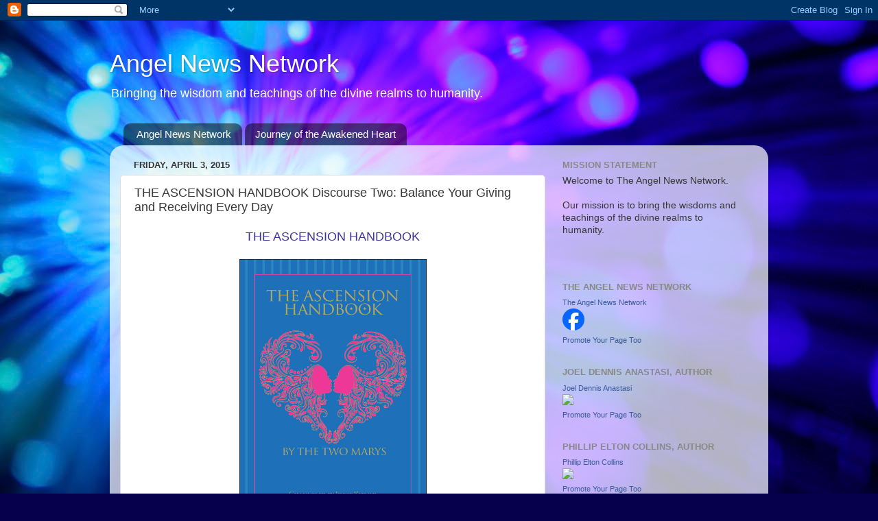

--- FILE ---
content_type: text/html; charset=UTF-8
request_url: https://angelnewsnetwork.blogspot.com/2015/04/the-ascension-handbook-discourse-two.html
body_size: 29965
content:
<!DOCTYPE html>
<html class='v2' dir='ltr' lang='en'>
<head>
<link href='https://www.blogger.com/static/v1/widgets/335934321-css_bundle_v2.css' rel='stylesheet' type='text/css'/>
<meta content='width=1100' name='viewport'/>
<meta content='text/html; charset=UTF-8' http-equiv='Content-Type'/>
<meta content='blogger' name='generator'/>
<link href='https://angelnewsnetwork.blogspot.com/favicon.ico' rel='icon' type='image/x-icon'/>
<link href='http://angelnewsnetwork.blogspot.com/2015/04/the-ascension-handbook-discourse-two.html' rel='canonical'/>
<link rel="alternate" type="application/atom+xml" title="Angel News Network - Atom" href="https://angelnewsnetwork.blogspot.com/feeds/posts/default" />
<link rel="alternate" type="application/rss+xml" title="Angel News Network - RSS" href="https://angelnewsnetwork.blogspot.com/feeds/posts/default?alt=rss" />
<link rel="service.post" type="application/atom+xml" title="Angel News Network - Atom" href="https://www.blogger.com/feeds/2337238683394911593/posts/default" />

<link rel="alternate" type="application/atom+xml" title="Angel News Network - Atom" href="https://angelnewsnetwork.blogspot.com/feeds/2965269447477217704/comments/default" />
<!--Can't find substitution for tag [blog.ieCssRetrofitLinks]-->
<link href='https://blogger.googleusercontent.com/img/b/R29vZ2xl/AVvXsEgXZ7INdPRSLGNNO-f07dMK-6AhvRuV7wDOstG1SKkEBWyAvMFglvi1gG8-uOjch5vMSvJeQ-_gsiaYHtSoUzpH-nCb6BkJLvKCz7yDpK-fK-dPsd3dm_EbqUwr3ZqVhxamA_k-HowxAyWU/s1600/The+Ascension+Handbook+Icon.jpg' rel='image_src'/>
<meta content='http://angelnewsnetwork.blogspot.com/2015/04/the-ascension-handbook-discourse-two.html' property='og:url'/>
<meta content='THE ASCENSION HANDBOOK Discourse Two: Balance Your Giving and Receiving Every Day' property='og:title'/>
<meta content=' THE ASCENSION HANDBOOK              A GUIDE TO YOUR ECSTATIC UNION WITH GOD     THE ASCENSION HANDBOOK         BY THE TWO MARYS         CHA...' property='og:description'/>
<meta content='https://blogger.googleusercontent.com/img/b/R29vZ2xl/AVvXsEgXZ7INdPRSLGNNO-f07dMK-6AhvRuV7wDOstG1SKkEBWyAvMFglvi1gG8-uOjch5vMSvJeQ-_gsiaYHtSoUzpH-nCb6BkJLvKCz7yDpK-fK-dPsd3dm_EbqUwr3ZqVhxamA_k-HowxAyWU/w1200-h630-p-k-no-nu/The+Ascension+Handbook+Icon.jpg' property='og:image'/>
<title>Angel News Network: THE ASCENSION HANDBOOK Discourse Two: Balance Your Giving and Receiving Every Day</title>
<style id='page-skin-1' type='text/css'><!--
/*-----------------------------------------------
Blogger Template Style
Name:     Picture Window
Designer: Blogger
URL:      www.blogger.com
----------------------------------------------- */
/* Content
----------------------------------------------- */
body {
font: normal normal 15px Arial, Tahoma, Helvetica, FreeSans, sans-serif;
color: #363636;
background: #06004c url(//themes.googleusercontent.com/image?id=1RUMOzjWeRA832TdLQnkO89yQ4381KWiRGRGdfqXIo-81BN4kWkPZpymfS4uw8h5g03IE) no-repeat fixed top center /* Credit: merrymoonmary (http://www.istockphoto.com/googleimages.php?id=5721536&platform=blogger) */;
}
html body .region-inner {
min-width: 0;
max-width: 100%;
width: auto;
}
.content-outer {
font-size: 90%;
}
a:link {
text-decoration:none;
color: #3b339a;
}
a:visited {
text-decoration:none;
color: #6e66cc;
}
a:hover {
text-decoration:underline;
color: #3334ff;
}
.content-outer {
background: transparent none repeat scroll top left;
-moz-border-radius: 0;
-webkit-border-radius: 0;
-goog-ms-border-radius: 0;
border-radius: 0;
-moz-box-shadow: 0 0 0 rgba(0, 0, 0, .15);
-webkit-box-shadow: 0 0 0 rgba(0, 0, 0, .15);
-goog-ms-box-shadow: 0 0 0 rgba(0, 0, 0, .15);
box-shadow: 0 0 0 rgba(0, 0, 0, .15);
margin: 20px auto;
}
.content-inner {
padding: 0;
}
/* Header
----------------------------------------------- */
.header-outer {
background: transparent none repeat-x scroll top left;
_background-image: none;
color: #ffffff;
-moz-border-radius: 0;
-webkit-border-radius: 0;
-goog-ms-border-radius: 0;
border-radius: 0;
}
.Header img, .Header #header-inner {
-moz-border-radius: 0;
-webkit-border-radius: 0;
-goog-ms-border-radius: 0;
border-radius: 0;
}
.header-inner .Header .titlewrapper,
.header-inner .Header .descriptionwrapper {
padding-left: 0;
padding-right: 0;
}
.Header h1 {
font: normal normal 36px Arial, Tahoma, Helvetica, FreeSans, sans-serif;
text-shadow: 1px 1px 3px rgba(0, 0, 0, 0.3);
}
.Header h1 a {
color: #ffffff;
}
.Header .description {
font-size: 130%;
}
/* Tabs
----------------------------------------------- */
.tabs-inner {
margin: .5em 20px 0;
padding: 0;
}
.tabs-inner .section {
margin: 0;
}
.tabs-inner .widget ul {
padding: 0;
background: transparent none repeat scroll bottom;
-moz-border-radius: 0;
-webkit-border-radius: 0;
-goog-ms-border-radius: 0;
border-radius: 0;
}
.tabs-inner .widget li {
border: none;
}
.tabs-inner .widget li a {
display: inline-block;
padding: .5em 1em;
margin-right: .25em;
color: #ffffff;
font: normal normal 15px Arial, Tahoma, Helvetica, FreeSans, sans-serif;
-moz-border-radius: 10px 10px 0 0;
-webkit-border-top-left-radius: 10px;
-webkit-border-top-right-radius: 10px;
-goog-ms-border-radius: 10px 10px 0 0;
border-radius: 10px 10px 0 0;
background: transparent url(https://resources.blogblog.com/blogblog/data/1kt/transparent/black50.png) repeat scroll top left;
border-right: 1px solid transparent;
}
.tabs-inner .widget li:first-child a {
padding-left: 1.25em;
-moz-border-radius-topleft: 10px;
-moz-border-radius-bottomleft: 0;
-webkit-border-top-left-radius: 10px;
-webkit-border-bottom-left-radius: 0;
-goog-ms-border-top-left-radius: 10px;
-goog-ms-border-bottom-left-radius: 0;
border-top-left-radius: 10px;
border-bottom-left-radius: 0;
}
.tabs-inner .widget li.selected a,
.tabs-inner .widget li a:hover {
position: relative;
z-index: 1;
background: transparent url(https://resources.blogblog.com/blogblog/data/1kt/transparent/white80.png) repeat scroll bottom;
color: #3b339a;
-moz-box-shadow: 0 0 3px rgba(0, 0, 0, .15);
-webkit-box-shadow: 0 0 3px rgba(0, 0, 0, .15);
-goog-ms-box-shadow: 0 0 3px rgba(0, 0, 0, .15);
box-shadow: 0 0 3px rgba(0, 0, 0, .15);
}
/* Headings
----------------------------------------------- */
h2 {
font: bold normal 13px Arial, Tahoma, Helvetica, FreeSans, sans-serif;
text-transform: uppercase;
color: #888888;
margin: .5em 0;
}
/* Main
----------------------------------------------- */
.main-outer {
background: transparent url(https://resources.blogblog.com/blogblog/data/1kt/transparent/white80.png) repeat scroll top left;
-moz-border-radius: 20px 20px 0 0;
-webkit-border-top-left-radius: 20px;
-webkit-border-top-right-radius: 20px;
-webkit-border-bottom-left-radius: 0;
-webkit-border-bottom-right-radius: 0;
-goog-ms-border-radius: 20px 20px 0 0;
border-radius: 20px 20px 0 0;
-moz-box-shadow: 0 1px 3px rgba(0, 0, 0, .15);
-webkit-box-shadow: 0 1px 3px rgba(0, 0, 0, .15);
-goog-ms-box-shadow: 0 1px 3px rgba(0, 0, 0, .15);
box-shadow: 0 1px 3px rgba(0, 0, 0, .15);
}
.main-inner {
padding: 15px 20px 20px;
}
.main-inner .column-center-inner {
padding: 0 0;
}
.main-inner .column-left-inner {
padding-left: 0;
}
.main-inner .column-right-inner {
padding-right: 0;
}
/* Posts
----------------------------------------------- */
h3.post-title {
margin: 0;
font: normal normal 18px Arial, Tahoma, Helvetica, FreeSans, sans-serif;
}
.comments h4 {
margin: 1em 0 0;
font: normal normal 18px Arial, Tahoma, Helvetica, FreeSans, sans-serif;
}
.date-header span {
color: #363636;
}
.post-outer {
background-color: #ffffff;
border: solid 1px #dddddd;
-moz-border-radius: 5px;
-webkit-border-radius: 5px;
border-radius: 5px;
-goog-ms-border-radius: 5px;
padding: 15px 20px;
margin: 0 -20px 20px;
}
.post-body {
line-height: 1.4;
font-size: 110%;
position: relative;
}
.post-header {
margin: 0 0 1.5em;
color: #999999;
line-height: 1.6;
}
.post-footer {
margin: .5em 0 0;
color: #999999;
line-height: 1.6;
}
#blog-pager {
font-size: 140%
}
#comments .comment-author {
padding-top: 1.5em;
border-top: dashed 1px #ccc;
border-top: dashed 1px rgba(128, 128, 128, .5);
background-position: 0 1.5em;
}
#comments .comment-author:first-child {
padding-top: 0;
border-top: none;
}
.avatar-image-container {
margin: .2em 0 0;
}
/* Comments
----------------------------------------------- */
.comments .comments-content .icon.blog-author {
background-repeat: no-repeat;
background-image: url([data-uri]);
}
.comments .comments-content .loadmore a {
border-top: 1px solid #3334ff;
border-bottom: 1px solid #3334ff;
}
.comments .continue {
border-top: 2px solid #3334ff;
}
/* Widgets
----------------------------------------------- */
.widget ul, .widget #ArchiveList ul.flat {
padding: 0;
list-style: none;
}
.widget ul li, .widget #ArchiveList ul.flat li {
border-top: dashed 1px #ccc;
border-top: dashed 1px rgba(128, 128, 128, .5);
}
.widget ul li:first-child, .widget #ArchiveList ul.flat li:first-child {
border-top: none;
}
.widget .post-body ul {
list-style: disc;
}
.widget .post-body ul li {
border: none;
}
/* Footer
----------------------------------------------- */
.footer-outer {
color:#cccccc;
background: transparent url(https://resources.blogblog.com/blogblog/data/1kt/transparent/black50.png) repeat scroll top left;
-moz-border-radius: 0 0 20px 20px;
-webkit-border-top-left-radius: 0;
-webkit-border-top-right-radius: 0;
-webkit-border-bottom-left-radius: 20px;
-webkit-border-bottom-right-radius: 20px;
-goog-ms-border-radius: 0 0 20px 20px;
border-radius: 0 0 20px 20px;
-moz-box-shadow: 0 1px 3px rgba(0, 0, 0, .15);
-webkit-box-shadow: 0 1px 3px rgba(0, 0, 0, .15);
-goog-ms-box-shadow: 0 1px 3px rgba(0, 0, 0, .15);
box-shadow: 0 1px 3px rgba(0, 0, 0, .15);
}
.footer-inner {
padding: 10px 20px 20px;
}
.footer-outer a {
color: #999bee;
}
.footer-outer a:visited {
color: #8977ee;
}
.footer-outer a:hover {
color: #3334ff;
}
.footer-outer .widget h2 {
color: #aaaaaa;
}
/* Mobile
----------------------------------------------- */
html body.mobile {
height: auto;
}
html body.mobile {
min-height: 480px;
background-size: 100% auto;
}
.mobile .body-fauxcolumn-outer {
background: transparent none repeat scroll top left;
}
html .mobile .mobile-date-outer, html .mobile .blog-pager {
border-bottom: none;
background: transparent url(https://resources.blogblog.com/blogblog/data/1kt/transparent/white80.png) repeat scroll top left;
margin-bottom: 10px;
}
.mobile .date-outer {
background: transparent url(https://resources.blogblog.com/blogblog/data/1kt/transparent/white80.png) repeat scroll top left;
}
.mobile .header-outer, .mobile .main-outer,
.mobile .post-outer, .mobile .footer-outer {
-moz-border-radius: 0;
-webkit-border-radius: 0;
-goog-ms-border-radius: 0;
border-radius: 0;
}
.mobile .content-outer,
.mobile .main-outer,
.mobile .post-outer {
background: inherit;
border: none;
}
.mobile .content-outer {
font-size: 100%;
}
.mobile-link-button {
background-color: #3b339a;
}
.mobile-link-button a:link, .mobile-link-button a:visited {
color: #ffffff;
}
.mobile-index-contents {
color: #363636;
}
.mobile .tabs-inner .PageList .widget-content {
background: transparent url(https://resources.blogblog.com/blogblog/data/1kt/transparent/white80.png) repeat scroll bottom;
color: #3b339a;
}
.mobile .tabs-inner .PageList .widget-content .pagelist-arrow {
border-left: 1px solid transparent;
}

--></style>
<style id='template-skin-1' type='text/css'><!--
body {
min-width: 960px;
}
.content-outer, .content-fauxcolumn-outer, .region-inner {
min-width: 960px;
max-width: 960px;
_width: 960px;
}
.main-inner .columns {
padding-left: 0;
padding-right: 310px;
}
.main-inner .fauxcolumn-center-outer {
left: 0;
right: 310px;
/* IE6 does not respect left and right together */
_width: expression(this.parentNode.offsetWidth -
parseInt("0") -
parseInt("310px") + 'px');
}
.main-inner .fauxcolumn-left-outer {
width: 0;
}
.main-inner .fauxcolumn-right-outer {
width: 310px;
}
.main-inner .column-left-outer {
width: 0;
right: 100%;
margin-left: -0;
}
.main-inner .column-right-outer {
width: 310px;
margin-right: -310px;
}
#layout {
min-width: 0;
}
#layout .content-outer {
min-width: 0;
width: 800px;
}
#layout .region-inner {
min-width: 0;
width: auto;
}
body#layout div.add_widget {
padding: 8px;
}
body#layout div.add_widget a {
margin-left: 32px;
}
--></style>
<style>
    body {background-image:url(\/\/themes.googleusercontent.com\/image?id=1RUMOzjWeRA832TdLQnkO89yQ4381KWiRGRGdfqXIo-81BN4kWkPZpymfS4uw8h5g03IE);}
    
@media (max-width: 200px) { body {background-image:url(\/\/themes.googleusercontent.com\/image?id=1RUMOzjWeRA832TdLQnkO89yQ4381KWiRGRGdfqXIo-81BN4kWkPZpymfS4uw8h5g03IE&options=w200);}}
@media (max-width: 400px) and (min-width: 201px) { body {background-image:url(\/\/themes.googleusercontent.com\/image?id=1RUMOzjWeRA832TdLQnkO89yQ4381KWiRGRGdfqXIo-81BN4kWkPZpymfS4uw8h5g03IE&options=w400);}}
@media (max-width: 800px) and (min-width: 401px) { body {background-image:url(\/\/themes.googleusercontent.com\/image?id=1RUMOzjWeRA832TdLQnkO89yQ4381KWiRGRGdfqXIo-81BN4kWkPZpymfS4uw8h5g03IE&options=w800);}}
@media (max-width: 1200px) and (min-width: 801px) { body {background-image:url(\/\/themes.googleusercontent.com\/image?id=1RUMOzjWeRA832TdLQnkO89yQ4381KWiRGRGdfqXIo-81BN4kWkPZpymfS4uw8h5g03IE&options=w1200);}}
/* Last tag covers anything over one higher than the previous max-size cap. */
@media (min-width: 1201px) { body {background-image:url(\/\/themes.googleusercontent.com\/image?id=1RUMOzjWeRA832TdLQnkO89yQ4381KWiRGRGdfqXIo-81BN4kWkPZpymfS4uw8h5g03IE&options=w1600);}}
  </style>
<link href='https://www.blogger.com/dyn-css/authorization.css?targetBlogID=2337238683394911593&amp;zx=acaf13d0-faf3-4e29-a1b8-f05644a9998d' media='none' onload='if(media!=&#39;all&#39;)media=&#39;all&#39;' rel='stylesheet'/><noscript><link href='https://www.blogger.com/dyn-css/authorization.css?targetBlogID=2337238683394911593&amp;zx=acaf13d0-faf3-4e29-a1b8-f05644a9998d' rel='stylesheet'/></noscript>
<meta name='google-adsense-platform-account' content='ca-host-pub-1556223355139109'/>
<meta name='google-adsense-platform-domain' content='blogspot.com'/>

</head>
<body class='loading variant-open'>
<div class='navbar section' id='navbar' name='Navbar'><div class='widget Navbar' data-version='1' id='Navbar1'><script type="text/javascript">
    function setAttributeOnload(object, attribute, val) {
      if(window.addEventListener) {
        window.addEventListener('load',
          function(){ object[attribute] = val; }, false);
      } else {
        window.attachEvent('onload', function(){ object[attribute] = val; });
      }
    }
  </script>
<div id="navbar-iframe-container"></div>
<script type="text/javascript" src="https://apis.google.com/js/platform.js"></script>
<script type="text/javascript">
      gapi.load("gapi.iframes:gapi.iframes.style.bubble", function() {
        if (gapi.iframes && gapi.iframes.getContext) {
          gapi.iframes.getContext().openChild({
              url: 'https://www.blogger.com/navbar/2337238683394911593?po\x3d2965269447477217704\x26origin\x3dhttps://angelnewsnetwork.blogspot.com',
              where: document.getElementById("navbar-iframe-container"),
              id: "navbar-iframe"
          });
        }
      });
    </script><script type="text/javascript">
(function() {
var script = document.createElement('script');
script.type = 'text/javascript';
script.src = '//pagead2.googlesyndication.com/pagead/js/google_top_exp.js';
var head = document.getElementsByTagName('head')[0];
if (head) {
head.appendChild(script);
}})();
</script>
</div></div>
<div class='body-fauxcolumns'>
<div class='fauxcolumn-outer body-fauxcolumn-outer'>
<div class='cap-top'>
<div class='cap-left'></div>
<div class='cap-right'></div>
</div>
<div class='fauxborder-left'>
<div class='fauxborder-right'></div>
<div class='fauxcolumn-inner'>
</div>
</div>
<div class='cap-bottom'>
<div class='cap-left'></div>
<div class='cap-right'></div>
</div>
</div>
</div>
<div class='content'>
<div class='content-fauxcolumns'>
<div class='fauxcolumn-outer content-fauxcolumn-outer'>
<div class='cap-top'>
<div class='cap-left'></div>
<div class='cap-right'></div>
</div>
<div class='fauxborder-left'>
<div class='fauxborder-right'></div>
<div class='fauxcolumn-inner'>
</div>
</div>
<div class='cap-bottom'>
<div class='cap-left'></div>
<div class='cap-right'></div>
</div>
</div>
</div>
<div class='content-outer'>
<div class='content-cap-top cap-top'>
<div class='cap-left'></div>
<div class='cap-right'></div>
</div>
<div class='fauxborder-left content-fauxborder-left'>
<div class='fauxborder-right content-fauxborder-right'></div>
<div class='content-inner'>
<header>
<div class='header-outer'>
<div class='header-cap-top cap-top'>
<div class='cap-left'></div>
<div class='cap-right'></div>
</div>
<div class='fauxborder-left header-fauxborder-left'>
<div class='fauxborder-right header-fauxborder-right'></div>
<div class='region-inner header-inner'>
<div class='header section' id='header' name='Header'><div class='widget Header' data-version='1' id='Header1'>
<div id='header-inner'>
<div class='titlewrapper'>
<h1 class='title'>
<a href='https://angelnewsnetwork.blogspot.com/'>
Angel News Network
</a>
</h1>
</div>
<div class='descriptionwrapper'>
<p class='description'><span>Bringing the wisdom and teachings of the divine realms to humanity.</span></p>
</div>
</div>
</div></div>
</div>
</div>
<div class='header-cap-bottom cap-bottom'>
<div class='cap-left'></div>
<div class='cap-right'></div>
</div>
</div>
</header>
<div class='tabs-outer'>
<div class='tabs-cap-top cap-top'>
<div class='cap-left'></div>
<div class='cap-right'></div>
</div>
<div class='fauxborder-left tabs-fauxborder-left'>
<div class='fauxborder-right tabs-fauxborder-right'></div>
<div class='region-inner tabs-inner'>
<div class='tabs section' id='crosscol' name='Cross-Column'><div class='widget LinkList' data-version='1' id='LinkList1'>
<h2>The Angel News Network</h2>
<div class='widget-content'>
<ul>
<li><a href='http://theangelnewsnetwork.com/'>Angel News Network</a></li>
<li><a href='http://journeyoftheawakenedheart.net/'>Journey of the Awakened Heart</a></li>
</ul>
<div class='clear'></div>
</div>
</div></div>
<div class='tabs no-items section' id='crosscol-overflow' name='Cross-Column 2'></div>
</div>
</div>
<div class='tabs-cap-bottom cap-bottom'>
<div class='cap-left'></div>
<div class='cap-right'></div>
</div>
</div>
<div class='main-outer'>
<div class='main-cap-top cap-top'>
<div class='cap-left'></div>
<div class='cap-right'></div>
</div>
<div class='fauxborder-left main-fauxborder-left'>
<div class='fauxborder-right main-fauxborder-right'></div>
<div class='region-inner main-inner'>
<div class='columns fauxcolumns'>
<div class='fauxcolumn-outer fauxcolumn-center-outer'>
<div class='cap-top'>
<div class='cap-left'></div>
<div class='cap-right'></div>
</div>
<div class='fauxborder-left'>
<div class='fauxborder-right'></div>
<div class='fauxcolumn-inner'>
</div>
</div>
<div class='cap-bottom'>
<div class='cap-left'></div>
<div class='cap-right'></div>
</div>
</div>
<div class='fauxcolumn-outer fauxcolumn-left-outer'>
<div class='cap-top'>
<div class='cap-left'></div>
<div class='cap-right'></div>
</div>
<div class='fauxborder-left'>
<div class='fauxborder-right'></div>
<div class='fauxcolumn-inner'>
</div>
</div>
<div class='cap-bottom'>
<div class='cap-left'></div>
<div class='cap-right'></div>
</div>
</div>
<div class='fauxcolumn-outer fauxcolumn-right-outer'>
<div class='cap-top'>
<div class='cap-left'></div>
<div class='cap-right'></div>
</div>
<div class='fauxborder-left'>
<div class='fauxborder-right'></div>
<div class='fauxcolumn-inner'>
</div>
</div>
<div class='cap-bottom'>
<div class='cap-left'></div>
<div class='cap-right'></div>
</div>
</div>
<!-- corrects IE6 width calculation -->
<div class='columns-inner'>
<div class='column-center-outer'>
<div class='column-center-inner'>
<div class='main section' id='main' name='Main'><div class='widget Blog' data-version='1' id='Blog1'>
<div class='blog-posts hfeed'>

          <div class="date-outer">
        
<h2 class='date-header'><span>Friday, April 3, 2015</span></h2>

          <div class="date-posts">
        
<div class='post-outer'>
<div class='post hentry uncustomized-post-template' itemprop='blogPost' itemscope='itemscope' itemtype='http://schema.org/BlogPosting'>
<meta content='https://blogger.googleusercontent.com/img/b/R29vZ2xl/AVvXsEgXZ7INdPRSLGNNO-f07dMK-6AhvRuV7wDOstG1SKkEBWyAvMFglvi1gG8-uOjch5vMSvJeQ-_gsiaYHtSoUzpH-nCb6BkJLvKCz7yDpK-fK-dPsd3dm_EbqUwr3ZqVhxamA_k-HowxAyWU/s1600/The+Ascension+Handbook+Icon.jpg' itemprop='image_url'/>
<meta content='2337238683394911593' itemprop='blogId'/>
<meta content='2965269447477217704' itemprop='postId'/>
<a name='2965269447477217704'></a>
<h3 class='post-title entry-title' itemprop='name'>
THE ASCENSION HANDBOOK Discourse Two: Balance Your Giving and Receiving Every Day
</h3>
<div class='post-header'>
<div class='post-header-line-1'></div>
</div>
<div class='post-body entry-content' id='post-body-2965269447477217704' itemprop='description articleBody'>
<div class="separator" style="clear: both; text-align: center;">
<a href="http://theangelnewsnetwork.com/ascension_handbook.html"><span style="font-size: large;">THE ASCENSION HANDBOOK</span></a></div>
<div class="separator" style="clear: both; text-align: center;">
<br /></div>
<div class="separator" style="clear: both; text-align: center;">
</div>
<div class="separator" style="clear: both; text-align: center;">
<a href="https://blogger.googleusercontent.com/img/b/R29vZ2xl/AVvXsEgXZ7INdPRSLGNNO-f07dMK-6AhvRuV7wDOstG1SKkEBWyAvMFglvi1gG8-uOjch5vMSvJeQ-_gsiaYHtSoUzpH-nCb6BkJLvKCz7yDpK-fK-dPsd3dm_EbqUwr3ZqVhxamA_k-HowxAyWU/s1600/The+Ascension+Handbook+Icon.jpg" imageanchor="1" style="margin-left: 1em; margin-right: 1em;"><img border="0" height="400" src="https://blogger.googleusercontent.com/img/b/R29vZ2xl/AVvXsEgXZ7INdPRSLGNNO-f07dMK-6AhvRuV7wDOstG1SKkEBWyAvMFglvi1gG8-uOjch5vMSvJeQ-_gsiaYHtSoUzpH-nCb6BkJLvKCz7yDpK-fK-dPsd3dm_EbqUwr3ZqVhxamA_k-HowxAyWU/s1600/The+Ascension+Handbook+Icon.jpg" width="273" /></a></div>
<div class="separator" style="clear: both; text-align: center;">
<br /></div>
<div align="center" class="MsoNormal" style="tab-stops: 2.5in; text-align: center;">
<div class="layoutArea">
<div class="column">
<div>
<span style="font-family: CentaurMT;"><span style="font-size: large;">A GUIDE TO YOUR ECSTATIC UNION WITH GOD</span></span></div>
<div>
<span style="font-family: CentaurMT;"><span style="font-size: large;"><br /></span></span></div>
<div>
<span style="font-family: CentaurMT;"><span style="font-size: large;">THE ASCENSION HANDBOOK</span></span></div>
</div>
</div>
<div class="layoutArea">
<div class="column">
<div>
<span style="font-family: CentaurMT;"><span style="font-size: large;"><br /></span></span></div>
<div>
<span style="font-family: CentaurMT;"><span style="font-size: large;">BY THE TWO MARYS</span></span></div>
</div>
</div>
<div class="layoutArea">
<div class="column">
<div>
<span style="font-size: large;"><span style="font-family: CentaurMT;"><br /></span></span></div>
<div>
<span style="font-size: large;"><span style="font-family: CentaurMT;">CHANNELED&nbsp;</span><span style="font-family: CentaurMT;">BY&nbsp;</span><span style="font-family: CentaurMT;"><a href="https://www.facebook.com/sacredbreathing">JESSIE KEENER</a>&nbsp;</span></span><br />
<span style="font-size: large;"><span style="font-family: CentaurMT;"><br /></span></span>
<span style="font-size: large;"><span style="font-family: CentaurMT;">INTERVIEWED/EDITED&nbsp;</span></span><span style="font-family: CentaurMT; font-size: large;">BY&nbsp;</span><span style="font-family: CentaurMT; font-size: large;"><a href="http://www.facebook.com/JoelDennisAnastasi">JOEL D. ANASTASI</a></span></div>
<div>
<span style="font-size: large;"><br /></span></div>
<div>
</div>
</div>
</div>
</div>
<div class="separator" style="clear: both; text-align: center;">
<a href="https://blogger.googleusercontent.com/img/b/R29vZ2xl/AVvXsEgzZFQ-SX0d652ZNoprzZSyCv8gY9aKHjbkQJoAiPi4zq_XylFsRhZUKlhR3daHbM2bQVP6DmKeVMzXLdKGsdC6w1DF-yh5tDxYOP-52jGESvGnMzh-OikD4mkAMUozEuEFMez9FGy1y6vD/s1600/Joel+D.+Anastasi+Author.jpg" imageanchor="1" style="margin-left: 1em; margin-right: 1em;"><img border="0" src="https://blogger.googleusercontent.com/img/b/R29vZ2xl/AVvXsEgzZFQ-SX0d652ZNoprzZSyCv8gY9aKHjbkQJoAiPi4zq_XylFsRhZUKlhR3daHbM2bQVP6DmKeVMzXLdKGsdC6w1DF-yh5tDxYOP-52jGESvGnMzh-OikD4mkAMUozEuEFMez9FGy1y6vD/s1600/Joel+D.+Anastasi+Author.jpg" /></a></div>
<div class="separator" style="clear: both; text-align: center;">
<br /></div>
<div align="center" class="MsoNormal" style="text-align: center;">
<div align="center" class="MsoNormal">
<div align="center" class="MsoNormal" style="text-align: center;">
<b style="mso-bidi-font-weight: normal;"><u><span style="font-family: &quot;Times New Roman&quot;; mso-bidi-font-size: 12.0pt;"><span style="font-size: large;">Discourse Two<o:p></o:p></span></span></u></b></div>
<div align="center" class="MsoNormal" style="text-align: center;">
<span style="font-size: large;"><br /></span></div>
<div align="center" class="MsoNormal" style="text-align: center;">
<b style="mso-bidi-font-weight: normal;"><span style="font-family: &quot;Times New Roman&quot;; mso-bidi-font-size: 12.0pt;"><span style="font-size: large;">BALANCE
YOUR GIVING AND RECEIVING EVERY DAY<o:p></o:p></span></span></b></div>
<div class="MsoNormal">
<br /></div>
<div class="MsoNormal" style="text-align: justify;">
<span style="font-family: &quot;Times New Roman&quot;; mso-bidi-font-size: 12.0pt;"><span style="font-size: large;">Joel:<span style="mso-spacerun: yes;">&nbsp; </span>Though we have talked about this before, I
would like to start from the beginning and ask some basic questions to help ground
everyone in some common understandings. Who are the Two Marys, what is your
mission, and why have you joined energies?<o:p></o:p></span></span></div>
<div class="MsoNormal" style="text-align: justify;">
<br /></div>
<div class="MsoNormal" style="text-align: justify;">
<span style="font-family: &quot;Times New Roman&quot;; mso-bidi-font-size: 12.0pt;"><span style="font-size: large;">The Two Marys: The Two Marys are a specific entwined
frequency of Ascension. The purpose of this frequency is to create a bridge for
3<sup>rd</sup> dimensional beings to move into higher dimensions, including the
5th dimension and even beyond if that is in their divine soul plan. We exist
solely for that purpose. Therefore, we have limits in terms of how we will
occur, how we will express and how we will communicate. <o:p></o:p></span></span></div>
<div class="MsoNormal" style="text-align: justify;">
<br /></div>
<div class="MsoNormal" style="text-align: justify;">
<span style="font-family: &quot;Times New Roman&quot;; mso-bidi-font-size: 12.0pt;"><span style="font-size: large;">We exist through a channel, such as our
beloved Jessie, in a very precise, carefully constructed vocabulary. The words
we use are the healing agents of the consciousness. If listened to more than
once, the words will alter how the brain functions for that individual. <span style="mso-spacerun: yes;">&nbsp;</span><o:p></o:p></span></span></div>
<div class="MsoNormal" style="text-align: justify;">
<br /></div>
<div class="MsoNormal" style="text-align: justify;">
<span style="font-family: &quot;Times New Roman&quot;; mso-bidi-font-size: 12.0pt;"><span style="font-size: large;">For those who pick up their tools and practice
the various exercises such as breath, movement and sound and who practice
reading the words and becoming the words, they will find that everything they
need for their Ascension is all here. For this is a frequency for Ascension.
There are many frequencies for Ascension. Ours is simply the frequency that
expresses the divine feminine as the way. <o:p></o:p></span></span></div>
<div class="MsoNormal" style="text-align: justify;">
<br /></div>
<div class="MsoNormal" style="text-align: justify;">
<span style="font-family: &quot;Times New Roman&quot;; mso-bidi-font-size: 12.0pt;"><span style="font-size: large;">J: When we talked about the Two Marys
before, we talked about you as Mother Mary and Mary Magdalene. So would you
discuss the connection of the frequencies to them?<o:p></o:p></span></span></div>
<div class="MsoNormal" style="text-align: justify;">
<br /></div>
<div class="MsoNormal" style="text-align: justify;">
<span style="font-family: &quot;Times New Roman&quot;; mso-bidi-font-size: 12.0pt;"><span style="font-size: large;">M: Indeed. The frequencies of Mother Mary
and of Mary Magdalene serve on this planet as icons, as beloved symbols of
divine feminine love, of true sacrifice, of transformation, of miracle
consciousness. If you look at their stories when they walked on the planet,
their lives were very unusual by any standard. They were not normal, average
girls who became every-day wives and mothers. They were spiritual adepts who
had extraordinary gifts, talents, vision and fantastic experiences.<o:p></o:p></span></span></div>
<div class="MsoNormal" style="text-align: justify;">
<br /></div>
<div class="MsoNormal" style="text-align: justify;">
<span style="font-family: &quot;Times New Roman&quot;; mso-bidi-font-size: 12.0pt;"><span style="font-size: large;">Indeed, the whole story of Jesus being
born through an immaculate conception was not the truth of what happened. It
was simply the language for those times translated over time, with a little
help from the church, to take one aspect of what is fantastic and remove it
from public access. What was fantastic about Mother Mary was her unconditional
love of herself and her connection with the divine, with her beloved husband
and with her family. She was a beacon of love. So, of course, Jesus chose her
as his mother. <o:p></o:p></span></span></div>
<div class="MsoNormal" style="text-align: justify;">
<br /></div>
<div class="MsoNormal" style="text-align: justify;">
<span style="font-family: &quot;Times New Roman&quot;; mso-bidi-font-size: 12.0pt;"><span style="font-size: large;">The immaculateness of the conception was
the purity of her love, which was extraordinary. And everyone who came in
contact with her knew she was extraordinary.<o:p></o:p></span></span><br />
<span style="font-family: &quot;Times New Roman&quot;; mso-bidi-font-size: 12.0pt;"><span style="font-size: large;"><br /></span></span></div>
<div class="MsoNormal" style="text-align: justify;">
<span style="font-family: &quot;Times New Roman&quot;; mso-bidi-font-size: 12.0pt;"><span style="font-size: large;">So, indeed, through the purity of that
light she had an immaculate conception while deep in the throes of passionate
sexual love-making with her husband, her beloved Joseph.<span style="mso-spacerun: yes;">&nbsp; </span><o:p></o:p></span></span></div>
<div class="MsoNormal" style="text-align: justify;">
<br /></div>
<div class="MsoNormal" style="text-align: justify;">
<span style="font-family: &quot;Times New Roman&quot;; mso-bidi-font-size: 12.0pt;"><span style="font-size: large;">Mary Magdalene was the female equivalent
of the Jesus. She was his Twin Flame. She was entirely different her whole
life. She was different as a child. As children they (Jesus and Mary) were
clear they were going to be together. They needed to grow up, to become
appropriate ages, and then they were going to become husband and wife. They
never questioned this. <o:p></o:p></span></span></div>
<div class="MsoNormal" style="text-align: justify;">
<br /></div>
<div class="MsoNormal" style="text-align: justify;">
<span style="font-family: &quot;Times New Roman&quot;; mso-bidi-font-size: 12.0pt;"><span style="font-size: large;">Mary Magdalene was equally pure of love
and had a developed intellect and consciousness that made it simple, easy and
fun for her to engage with her beloved Jesus. She regularly had discussions and
dialogues that, except for certain spiritual adepts that trained Master Jesus
when he was traveling away from home, no one was Mary Magdalene&#8217;s equal in
co-creating and conducting conversations to disseminate to the disciples to then
teach to the masses. So she was Jesus&#8217; beloved muse, but she was not passive.
She was quite assertive. <o:p></o:p></span></span></div>
<div class="MsoNormal" style="text-align: justify;">
<br /></div>
<div class="MsoNormal" style="text-align: justify;">
<span style="font-family: &quot;Times New Roman&quot;; mso-bidi-font-size: 12.0pt;"><span style="font-size: large;">So you have the frequencies of the assertive
energy of the Mary Magdalene and the supreme constancy of the Mother Mary coming
through today in this discussion. You will notice an assertive energy that is
not masculine. It is the feminine wisdom taking the child by the hand and
saying, &#8220;Let&#8217;s go this way. Let&#8217;s go over here. Let&#8217;s walk on this bridge to
get over this river.&#8221; <o:p></o:p></span></span></div>
<div class="MsoNormal" style="text-align: justify;">
<br /></div>
<div class="MsoNormal" style="text-align: justify;">
<span style="font-family: &quot;Times New Roman&quot;; mso-bidi-font-size: 12.0pt;"><span style="font-size: large;">We are conducting ourselves through other
channels at this time. There will be similar resonances through every channel
of extreme compassion and unity consciousness. We manifest ourselves
simultaneously and globally through different nations and peoples, for that is
the nature of the 5th dimension. <o:p></o:p></span></span></div>
<div class="MsoNormal" style="text-align: justify;">
<br /></div>
<div class="MsoNormal" style="text-align: justify;">
<span style="font-family: &quot;Times New Roman&quot;; mso-bidi-font-size: 12.0pt;"><span style="font-size: large;">Because of all the distractions available
to humanity at this time, we wish to conduct ourselves more in the &#8220;how to&#8221; of
Ascension, as opposed to stories of the Two Marys, which can be useful. We will
refer to them from time to time but only to clarify a point or make it more
human. There are new books available for people to study how we evolved and
ascended. <o:p></o:p></span></span></div>
<div class="MsoNormal" style="text-align: justify;">
<br /></div>
<div class="MsoNormal" style="text-align: justify;">
<span style="font-family: &quot;Times New Roman&quot;; mso-bidi-font-size: 12.0pt;"><span style="font-size: large;">J: You can see the value of what you just
spoke about though, can&#8217;t you?<o:p></o:p></span></span></div>
<div class="MsoNormal" style="text-align: justify;">
<br /></div>
<div class="MsoNormal" style="text-align: justify;">
<span style="font-family: &quot;Times New Roman&quot;; mso-bidi-font-size: 12.0pt;"><span style="font-size: large;">M: Indeed. Integration is the key. When
one can integrate, one can move forward. On the same note, we will be that
assertive energy leaving the mind behind more and more. <o:p></o:p></span></span></div>
<div class="MsoNormal" style="text-align: justify;">
<br /></div>
<div class="MsoNormal" style="text-align: justify;">
<span style="font-family: &quot;Times New Roman&quot;; mso-bidi-font-size: 12.0pt;"><span style="font-size: large;">J: Now that you have defined who the Two
Marys are, would you explain your mission?<span style="mso-spacerun: yes;">&nbsp;
</span>You have joined energies and have a joint mission. What would you tell
us about that?<o:p></o:p></span></span></div>
<div class="MsoNormal" style="text-align: justify;">
<br /></div>
<div class="MsoNormal" style="text-align: justify;">
<span style="font-family: &quot;Times New Roman&quot;; mso-bidi-font-size: 12.0pt;"><span style="font-size: large;">M: Our mission when we walked on the
planet is the same as this mission&#8212;to escort humans into the Christ
Consciousness for their Ascension. <o:p></o:p></span></span></div>
<div class="MsoNormal" style="text-align: justify;">
<br /></div>
<div class="MsoNormal" style="text-align: justify;">
<span style="font-family: &quot;Times New Roman&quot;; mso-bidi-font-size: 12.0pt;"><span style="font-size: large;">J: How would you define Christ
Consciousness?<o:p></o:p></span></span></div>
<div class="MsoNormal" style="text-align: justify;">
<span style="font-family: &quot;Times New Roman&quot;; mso-bidi-font-size: 12.0pt;"><span style="font-size: large;"><br /></span></span>
<span style="font-family: &quot;Times New Roman&quot;; mso-bidi-font-size: 12.0pt;"><span style="font-size: large;">M: Ecstatic union with divine love.<o:p></o:p></span></span></div>
<div class="MsoNormal" style="text-align: justify;">
<br /></div>
<div class="MsoNormal" style="text-align: justify;">
<span style="font-family: &quot;Times New Roman&quot;; mso-bidi-font-size: 12.0pt;"><span style="font-size: large;">J: Why did you join your energies?<o:p></o:p></span></span></div>
<div class="MsoNormal" style="text-align: justify;">
<br /></div>
<div class="MsoNormal" style="text-align: justify;">
<span style="font-family: &quot;Times New Roman&quot;; mso-bidi-font-size: 12.0pt;"><span style="font-size: large;">M: We have entwined our energies to
provide a powerful expression of divine feminine essence. The process that is
going on in our entire universe, as it applies to Gaia and humanity, is the
giant rebalancing of the masculine and the feminine energies. On this planet
there is so much conditioned thought&#8212;and you understand that thought manifests
into reality&#8212;that is so over the top regarding masculinity. It required
bringing about additional frequencies to bring a balance (of the masculine and feminine
energies) into the 3rd dimension. <o:p></o:p></span></span></div>
<div class="MsoNormal" style="text-align: justify;">
<br /></div>
<div class="MsoNormal" style="text-align: justify;">
<span style="font-family: &quot;Times New Roman&quot;; mso-bidi-font-size: 12.0pt;"><span style="font-size: large;">If you consider that the Messiah is looked
at as a man, if you consider that the Catholic Church is run by men and only
men can belong to the priesthood, if you consider the masculine aggression and
corruption on your planet, it becomes instantly clear that additional feminine
energies are required to effect change. That is simply our mission. That is why
we are manifesting simultaneously to many all over the planet. It is time to
join the frequencies of the Mother Earth to the Mother Energy. It is time for
the Divine Mother to be known, recognized and belonged to the same way people
belong to their notion of the Christ Consciousness. <o:p></o:p></span></span></div>
<div class="MsoNormal" style="text-align: justify;">
<br /></div>
<div class="MsoNormal" style="text-align: justify;">
<span style="font-family: &quot;Times New Roman&quot;; mso-bidi-font-size: 12.0pt;"><span style="font-size: large;">J: Your definitions of Ascension in the
first discourse are very beautiful, but I believe many churches could have made
similar statements about the spiritual experiences they offer. To me the
definitions don&#8217;t really explain the uniqueness of Ascension and why it is happening
now on Earth. Something far more cosmic is occurring, in my view, that is not
being captured by these definitions. Can you understand what I am saying?<o:p></o:p></span></span></div>
<div class="MsoNormal" style="text-align: justify;">
<br /></div>
<div class="MsoNormal" style="text-align: justify;">
<span style="font-family: &quot;Times New Roman&quot;; mso-bidi-font-size: 12.0pt;"><span style="font-size: large;">M: Indeed. And we shall address that,
beloved Joel. You will notice that we deliver information starting with the
lowest common denominator and then moving to higher levels of distinction. So,
indeed, there is a cosmic, coordinated expansion that is ongoing in the
universe, which is difficult to explain in human language.<o:p></o:p></span></span></div>
<div class="MsoNormal" style="text-align: justify;">
<br /></div>
<div class="MsoNormal" style="text-align: justify;">
<span style="font-family: &quot;Times New Roman&quot;; mso-bidi-font-size: 12.0pt;"><span style="font-size: large;">Sometimes visual art is more effective
than words. Imagine it as a giant birth process, not like a human birth with
blood and pain, but a giant flower blooming. If you witness that blooming in
slow motion, you see first this petal and then that petal and then all of a
sudden there it is in all of its glory&#8212;all the petals open, its full expression
of all its incredible beauty and radiance. That is happening in all galaxies
simultaneously. <o:p></o:p></span></span></div>
<div class="MsoNormal" style="text-align: justify;">
<br /></div>
<div class="MsoNormal" style="text-align: justify;">
<span style="font-family: &quot;Times New Roman&quot;; mso-bidi-font-size: 12.0pt;"><span style="font-size: large;">So, you see, the expansion and Ascension
of this planet is connected to the expansion and the Ascension of all planets.
There is nothing separate anywhere. There is no little private galaxy over here
that is not connected to this giant birth process, this giant collective dance,
this giant self-expression. So the game of Ascension for humans is to align
their self-expression with this dance, for humans have been self-expressing all
over the place forever. <o:p></o:p></span></span></div>
<div class="MsoNormal" style="text-align: justify;">
<br /></div>
<div class="MsoNormal" style="text-align: justify;">
<span style="font-family: &quot;Times New Roman&quot;; mso-bidi-font-size: 12.0pt;"><span style="font-size: large;">The vast majority of that self-expression
is from the small, private self. This is not the self-expression we are
speaking of. We are speaking of authentic self-expression, which occurs when
one is harnessed to that I AM presence, when one is in alignment with their
divine soul path, when one is a disciple to their Ascension Process. That full
expression becomes the giant birth process, the giant flower that is blooming. <o:p></o:p></span></span></div>
<div class="MsoNormal" style="text-align: justify;">
<br /></div>
<div class="MsoNormal" style="text-align: justify;">
<span style="font-family: &quot;Times New Roman&quot;; mso-bidi-font-size: 12.0pt;"><span style="font-size: large;">J: If it is engaging the whole universe,
why now? What is happening in the entire universe that makes this the time of
Ascension?<o:p></o:p></span></span></div>
<div class="MsoNormal" style="text-align: justify;">
<br /></div>
<div class="MsoNormal" style="text-align: justify;">
<span style="font-family: &quot;Times New Roman&quot;; mso-bidi-font-size: 12.0pt;"><span style="font-size: large;">M: Let us discuss human birth as an
analogy for this question. In the human birth process there is a point after
much contracting where the child enters the birth canal. If all is going well,
there is a limited time in the birth canal, and then out comes the infant. So
why now is because the time of contracting has completed. It is a time of
collective consciousness moving to its next order of integration. It has been
that way forever. It will always be that way. <o:p></o:p></span></span></div>
<div class="MsoNormal" style="text-align: justify;">
<br /></div>
<div class="MsoNormal" style="text-align: justify;">
<span style="font-family: &quot;Times New Roman&quot;; mso-bidi-font-size: 12.0pt;"><span style="font-size: large;">So this time&#8212;the end of all the ages, the
end of duality, the end of cause and effect being what governs humanity&#8217;s
thoughts, what shackles humanity to lack and limitation, greed and avarice&#8212;that
time has completed. Now we are in the birth canal. So every planet, every
species, everything that exists in reality, either exists completely in
congruency to universal law or they are in contraction. Then there will be the
birth canal and then the birth into universal law. It is the way. In simple
human terms, God always wins. <o:p></o:p></span></span></div>
<div class="MsoNormal" style="text-align: justify;">
<br /></div>
<div class="MsoNormal" style="text-align: justify;">
<span style="font-family: &quot;Times New Roman&quot;; mso-bidi-font-size: 12.0pt;"><span style="font-size: large;">There will always be a return to love.
But if there is separation from love, there will be contraction. The very
nature of separating from love is to contract, is it not? When one ceases to
separate from divine love and enters the flow of collective consciousness
expanding into higher orders of ecstasy and bliss, there is no desire to
contract ever again. <o:p></o:p></span></span></div>
<div class="MsoNormal" style="text-align: justify;">
<br /></div>
<div class="MsoNormal" style="text-align: justify;">
<span style="font-family: &quot;Times New Roman&quot;; mso-bidi-font-size: 12.0pt;"><span style="font-size: large;">J: Does mankind have any influence over
this giant cosmic process?<o:p></o:p></span></span></div>
<div class="MsoNormal" style="text-align: justify;">
<br /></div>
<div class="MsoNormal" style="text-align: justify;">
<span style="font-family: &quot;Times New Roman&quot;; mso-bidi-font-size: 12.0pt;"><span style="font-size: large;">M: Mankind does and does not. Ultimately,
everything is expanding and nothing will stop that ever. That is the nature of
the universal source. So can man throw a monkey wrench into the machinery of
that? Absolutely not. Can man separate in consciousness from the ecstatic union
of that? Clearly. Will that ultimately prevent that individual from experiencing
divine bliss? No, that soul will continue to go through the contractions,
through cause and effect, through laws of Karma, until it chooses to enter the
birth canal. It is always a choice. <o:p></o:p></span></span></div>
<div class="MsoNormal" style="text-align: justify;">
<br /></div>
<div class="MsoNormal" style="text-align: justify;">
<span style="font-family: &quot;Times New Roman&quot;; mso-bidi-font-size: 12.0pt;"><span style="font-size: large;">J: Does that decision have anything to do
with those larger cycles of 26,000 years, etc. we&#8217;ve been told about? We&#8217;re
told that this opportunity for Ascension won&#8217;t come again for a very long time.
Is it up to each person to decide when to go into the birth canal or are they
influenced by these larger cosmic cycles? <o:p></o:p></span></span></div>
<div class="MsoNormal" style="text-align: justify;">
<br /></div>
<div class="MsoNormal" style="text-align: justify;">
<span style="font-family: &quot;Times New Roman&quot;; mso-bidi-font-size: 12.0pt;"><span style="font-size: large;">M: As you may have detected, there is an
influence with larger cycles, and there is an influence with peer group. So
there is a combination of energies moving in that direction,<span style="mso-spacerun: yes;">&nbsp; </span>pulled much like things on planet Earth are
pulled by gravity. <o:p></o:p></span></span><br />
<span style="font-family: &quot;Times New Roman&quot;; mso-bidi-font-size: 12.0pt;"><span style="font-size: large;"><br /></span></span></div>
<div class="MsoNormal" style="text-align: justify;">
<span style="font-family: &quot;Times New Roman&quot;; mso-bidi-font-size: 12.0pt;"><span style="font-size: large;">There is a giant opening as this 26,000 year
cycle completes. There are expansions within your solar system. There are
phenomena that are happening including with your sun. So yes, indeed, there are
natural forces, coupled with the intense duality on this planet, that are
creating such a large opportunity. For humans tend not to choose transformation
until their suffering is at maximum. <o:p></o:p></span></span></div>
<div class="MsoNormal" style="text-align: justify;">
<br /></div>
<div class="MsoNormal" style="text-align: justify;">
<span style="font-family: &quot;Times New Roman&quot;; mso-bidi-font-size: 12.0pt;"><span style="font-size: large;">J: I think you have just created a
wonderful spiritual context for The Ascension Handbook. <o:p></o:p></span></span></div>
<div class="MsoNormal" style="text-align: justify;">
<br /></div>
<div class="MsoNormal" style="text-align: justify;">
<span style="font-family: &quot;Times New Roman&quot;; mso-bidi-font-size: 12.0pt;"><span style="font-size: large;">M: Indeed. To be of service truly means
to be of service with the cosmic dance, not just the dance on this planet. The
planet is your gateway, your spaceship, if you will. She is alive, and she is
in her expansion. So it is simply about aligning yourself with this large
energetic complete ecstatic bliss that has no beginning and has no end. This
notion is very foreign to many who will pick up The Ascension Handbook. <o:p></o:p></span></span></div>
<div class="MsoNormal" style="text-align: justify;">
<br /></div>
<div class="MsoNormal" style="text-align: justify;">
<span style="font-family: &quot;Times New Roman&quot;; mso-bidi-font-size: 12.0pt;"><span style="font-size: large;">Most who are attracted to spiritual communities
and discussion groups in mystery schools like the one you are involved in are
still completely embedded in the notion of THEIR life&#8212;this private life of
mine, my mortality, and the angst and drama surrounding that versus something
within their heart that recognizes a greater truth. The study of immortality
versus mortality is such a taboo on your planet. Do you see?<o:p></o:p></span></span></div>
<div class="MsoNormal" style="text-align: justify;">
<br /></div>
<div class="MsoNormal" style="text-align: justify;">
<span style="font-family: &quot;Times New Roman&quot;; mso-bidi-font-size: 12.0pt;"><span style="font-size: large;">J: Well yes. Even The Life Mastery
Program* is pretty much focused on how to make the most of our life here. We
refer to Archangel Michael, of course, as the source and the ultimate goal of
creating a world of community, harmony and equality. But basically the program
is designed to help people deal with the issues of their lives. <o:p></o:p></span></span><br />
<span style="font-family: &quot;Times New Roman&quot;; mso-bidi-font-size: 12.0pt;"><span style="font-size: large;"><br /></span></span>
<br />
<div style="text-align: center;">
<span style="font-family: &quot;Times New Roman&quot;; mso-bidi-font-size: 12.0pt;"><span style="font-size: large;"><a href="http://theangelnewsnetwork.com/book-life-mastery.html">LIFE MASTERY</a></span></span></div>
<div style="text-align: center;">
<span style="font-family: &quot;Times New Roman&quot;; mso-bidi-font-size: 12.0pt;"><span style="font-size: large;"><br /></span></span></div>
<div class="separator" style="clear: both; text-align: center;">
<a href="https://blogger.googleusercontent.com/img/b/R29vZ2xl/AVvXsEiFAb2E9Kb-L5JzxO4_uu61rmuyGXdOqDGpzt5r5tQFEd9xn5qKFYl0zMGPC3IIz3MHfzad9p0Ew-Vov-CPKTiGW4jYtc1nmpfDFvQYuKy2XK_JKpJ3hsxZjlVkRCzq73Q4tM_pdJoZnQXy/s1600/Life+Mastery+Icon+II.jpg" imageanchor="1" style="margin-left: 1em; margin-right: 1em;"><img border="0" height="400" src="https://blogger.googleusercontent.com/img/b/R29vZ2xl/AVvXsEiFAb2E9Kb-L5JzxO4_uu61rmuyGXdOqDGpzt5r5tQFEd9xn5qKFYl0zMGPC3IIz3MHfzad9p0Ew-Vov-CPKTiGW4jYtc1nmpfDFvQYuKy2XK_JKpJ3hsxZjlVkRCzq73Q4tM_pdJoZnQXy/s1600/Life+Mastery+Icon+II.jpg" width="271" /></a></div>
<br /></div>
<div class="MsoNormal" style="text-align: justify;">
<span style="font-family: &quot;Times New Roman&quot;; mso-bidi-font-size: 12.0pt;"><span style="font-size: large;">M: For that is where one must begin. They
must begin to take full responsibility for their life, and then develop mastery
of their love for themselves so that they can become a meaningful contributor
to the collective. For it is truly in that contribution to the collective that
your essence becomes realized. Is that not true for you, beloved Joel, when you
are in the contribution of self with your students? That is when you are
resonating with your divine soul plan. That contribution is where the private
self has disappeared, has it not?<o:p></o:p></span></span></div>
<div class="MsoNormal" style="text-align: justify;">
<br /></div>
<div class="MsoNormal" style="text-align: justify;">
<span style="font-family: &quot;Times New Roman&quot;; mso-bidi-font-size: 12.0pt;"><span style="font-size: large;">So as we address this question, how does
one stay in contribution to the collective, we acknowledge this is an aspect of
self-love. When you love yourself completely your relationship with yourself is
a contribution. In your current times, you speak about it as taking care of yourself,
being good to yourself and positive self-talk. Indeed, these are congruent with
contributing to oneself. To fulfill and ascend, one must be in contribution to
oneself, one must be in contribution to others, and one must be in contribution
to the divine cosmic plan. This is the fulfillment of Ascension. It is in three
parts.<o:p></o:p></span></span></div>
<div class="MsoNormal" style="text-align: justify;">
<br /></div>
<div class="MsoNormal" style="text-align: justify;">
<span style="font-family: &quot;Times New Roman&quot;; mso-bidi-font-size: 12.0pt;"><span style="font-size: large;">* See Link to <a href="http://www.facebook.com/TheAngelNewsNetwork">The Angel News Network</a>. <o:p></o:p></span></span><br />
<span style="font-family: &quot;Times New Roman&quot;; mso-bidi-font-size: 12.0pt;"><span style="font-size: large;"><br /></span></span>
<br />
<div class="separator" style="clear: both; text-align: center;">
<a href="https://blogger.googleusercontent.com/img/b/R29vZ2xl/AVvXsEhd53Sglv86LyHHYLtx_aH_U6USyQZdWD9rhY1pRbnpTZeLHrJL-VnqmLrkKLBmnZ6OATc7oWlFnEPmBIBgxY3QLdRS4RS0MreUJmRT4d0D-8M9rPBKLgOsO_P0KpL4TXUMaHIm3WfCUeiu/s1600/www.theangelnewsnetwork.com.jpg" imageanchor="1" style="margin-left: 1em; margin-right: 1em;"><img border="0" height="300" src="https://blogger.googleusercontent.com/img/b/R29vZ2xl/AVvXsEhd53Sglv86LyHHYLtx_aH_U6USyQZdWD9rhY1pRbnpTZeLHrJL-VnqmLrkKLBmnZ6OATc7oWlFnEPmBIBgxY3QLdRS4RS0MreUJmRT4d0D-8M9rPBKLgOsO_P0KpL4TXUMaHIm3WfCUeiu/s1600/www.theangelnewsnetwork.com.jpg" width="400" /></a></div>
<br /></div>
<div class="MsoNormal" style="text-align: justify;">
<span style="font-family: &quot;Times New Roman&quot;; mso-bidi-font-size: 12.0pt;"><span style="font-size: large;">Contribution to self, indeed, is the
fundamental teaching of The Life Mastery Program. How to become a master in
contributing to self such that the self expands in consciousness beyond that
private self and has a desire, indeed a longing, to contribute to others. For
it is only in authentic self-love that one can truly give in contribution to
others. <o:p></o:p></span></span></div>
<div class="MsoNormal" style="text-align: justify;">
<br /></div>
<div class="MsoNormal" style="text-align: justify;">
<span style="font-family: &quot;Times New Roman&quot;; mso-bidi-font-size: 12.0pt;"><span style="font-size: large;">This is discussed in everything from
Archangel Michael&#8217;s teachings to every great spiritual writing and sacred
teaching. If one is giving to get, one is still stuck in the private self, and
one is in lack and limitation and is not in surrender to self-love. When one is
surrendered in self-love, the giving and the getting are all the same.<span style="mso-spacerun: yes;">&nbsp; </span>There is no distinction. It is all beingness.
It is all blissful. <o:p></o:p></span></span></div>
<div class="MsoNormal" style="text-align: justify;">
<br /></div>
<div class="MsoNormal" style="text-align: justify;">
<span style="font-family: &quot;Times New Roman&quot;; mso-bidi-font-size: 12.0pt;"><span style="font-size: large;">J: Thank you for that wonderful teaching.
Are we ready to move onto the next lesson? <o:p></o:p></span></span></div>
<div class="MsoNormal" style="text-align: justify;">
<br /></div>
<div class="MsoNormal" style="text-align: justify;">
<span style="font-family: &quot;Times New Roman&quot;; mso-bidi-font-size: 12.0pt;"><span style="font-size: large;">M: We wish to discuss again the purpose
of discipline, which is, of course, to contribute to one&#8217;s freedom. To do that
one has to address the human conundrum: this is the thing I long for the most;
yet, this is the thing I resist the most. <o:p></o:p></span></span></div>
<div class="MsoNormal" style="text-align: justify;">
<br /></div>
<div class="MsoNormal" style="text-align: justify;">
<span style="font-family: &quot;Times New Roman&quot;; mso-bidi-font-size: 12.0pt;"><span style="font-size: large;">In order for us to effectively address
discipline, we have to invite the student to investigate their own relationship
with freedom/Ascension, to delve into and explore, what are my resistances?
What are my fears? If Ascension and freedom mean immortality, what nonsense
have I sold myself through the cultural mythology regarding mortality,
suffering, sacrifice, freedom and bliss? <o:p></o:p></span></span></div>
<div class="MsoNormal" style="text-align: justify;">
<br /></div>
<div class="MsoNormal" style="text-align: justify;">
<span style="font-family: &quot;Times New Roman&quot;; mso-bidi-font-size: 12.0pt;"><span style="font-size: large;">So every student must ferret out what are
the ways that I, consciously or not, actively resist the thing that I desire
the most? So the discipline is to stay disciplined in the inquiry. If you were
baking a loaf of bread&#8212;we will use an analogy here&#8212;what are the ingredients
that would belong in Ascension? The most obvious ones, besides discipline, are
self-love and forgiveness:<o:p></o:p></span></span></div>
<div class="MsoNormal" style="text-align: justify;">
<br /></div>
<div class="MsoNormal" style="text-align: justify;">
<span style="font-family: &quot;Times New Roman&quot;; mso-bidi-font-size: 12.0pt;"><span style="font-size: large;">To forgive oneself for resisting what one
longs for with all their heart. <o:p></o:p></span></span></div>
<div class="MsoNormal" style="text-align: justify;">
<br /></div>
<div class="MsoNormal" style="text-align: justify;">
<span style="font-family: &quot;Times New Roman&quot;; mso-bidi-font-size: 12.0pt;"><span style="font-size: large;">To forgive oneself for buying into the
collective unconscious, the hypnotic, destructive pull of the cultural norm. <o:p></o:p></span></span></div>
<div class="MsoNormal" style="text-align: justify;">
<br /></div>
<div class="MsoNormal" style="text-align: justify;">
<span style="font-family: &quot;Times New Roman&quot;; mso-bidi-font-size: 12.0pt;"><span style="font-size: large;">To forgive oneself for worshipping their
mind as the absolute end all, thus cutting themselves off from supreme
intelligence in the heart. <o:p></o:p></span></span></div>
<div class="MsoNormal" style="text-align: justify;">
<br /></div>
<div class="MsoNormal" style="text-align: justify;">
<span style="font-family: &quot;Times New Roman&quot;; mso-bidi-font-size: 12.0pt;"><span style="font-size: large;">To forgive oneself for thinking that the
cosmic collective consciousness did not matter. <o:p></o:p></span></span></div>
<div class="MsoNormal" style="text-align: justify;">
<br /></div>
<div class="MsoNormal" style="text-align: justify;">
<span style="font-family: &quot;Times New Roman&quot;; mso-bidi-font-size: 12.0pt;"><span style="font-size: large;">To forgive oneself for thinking there
were not other beings and places, interconnected, all relying on cooperation <o:p></o:p></span></span></div>
<div class="MsoNormal" style="text-align: justify;">
<br /></div>
<div class="MsoNormal" style="text-align: justify;">
<span style="font-family: &quot;Times New Roman&quot;; mso-bidi-font-size: 12.0pt;"><span style="font-size: large;">To forgive oneself for thinking they did
not deserve love. <o:p></o:p></span></span></div>
<div class="MsoNormal" style="text-align: justify;">
<br /></div>
<div class="MsoNormal" style="text-align: justify;">
<span style="font-family: &quot;Times New Roman&quot;; mso-bidi-font-size: 12.0pt;"><span style="font-size: large;">To forgive oneself for thinking their God
had a light switch that would be turned on or turned off regarding God&#8217;s love
for them. When I&#8217;m good God loves me. When I&#8217;m not good, I am not loved. <o:p></o:p></span></span></div>
<div class="MsoNormal" style="text-align: justify;">
<br /></div>
<div class="MsoNormal" style="text-align: justify;">
<span style="font-family: &quot;Times New Roman&quot;; mso-bidi-font-size: 12.0pt;"><span style="font-size: large;">So to truly love oneself, one needs to be
in a constant state of forgiveness. Indeed, our lives on this planet, as the
Two Marys, became powerful experiences in forgiveness. Forgiveness was the way
of being that got us through&#8212;self-love, self-forgiveness. Whenever there was
conflict within our group, the only acceptable response was to love and
forgive&#8212;and forgive as fast as possible. <o:p></o:p></span></span></div>
<div class="MsoNormal" style="text-align: justify;">
<br /></div>
<div class="MsoNormal" style="text-align: justify;">
<span style="font-family: &quot;Times New Roman&quot;; mso-bidi-font-size: 12.0pt;"><span style="font-size: large;">We led this discourse with discipline
because everything that we shall teach from this point forward requires
discipline. This discourse is not new information. It is simply being repeated
in a way that is simple to understand. If you are suffering, if you are not
experiencing the fulfillment you long for, then you must start forgiving
yourself for not having what you long for. <o:p></o:p></span></span></div>
<div class="MsoNormal" style="text-align: justify;">
<br /></div>
<div class="MsoNormal" style="text-align: justify;">
<span style="font-family: &quot;Times New Roman&quot;; mso-bidi-font-size: 12.0pt;"><span style="font-size: large;">So we recommend that whenever you catch
yourself not in fulfillment, you instantly say out loud to yourself, &#8220;I forgive
myself for that.&#8221;<span style="mso-spacerun: yes;">&nbsp; </span>Look in a mirror deep
into your eyes and say, &#8220;I forgive myself for that.&#8221; Can you see how this can
help you begin to take responsibility for your own reality?<o:p></o:p></span></span></div>
<div class="MsoNormal" style="text-align: justify;">
<br /></div>
<div class="MsoNormal" style="text-align: justify;">
<span style="font-family: &quot;Times New Roman&quot;; mso-bidi-font-size: 12.0pt;"><span style="font-size: large;">J: Yes, I do. I also see how that can
begin to reshape our instincts to forgive others rather than to judge or blame
them.<o:p></o:p></span></span></div>
<div class="MsoNormal" style="text-align: justify;">
<br /></div>
<div class="MsoNormal" style="text-align: justify;">
<span style="font-family: &quot;Times New Roman&quot;; mso-bidi-font-size: 12.0pt;"><span style="font-size: large;">M: Indeed. Forgive yourself for being
upset at that other. For it is you who chose to leave paradise for that
judgment. Interesting way to think about it, is it not? It is the individual
who chooses to leave ecstatic union for the sake of separation and judgment. It
is a mature individual who chooses to stop that behavior because it is in
defiance of universal law, which is to love yourself completely.<o:p></o:p></span></span></div>
<div class="MsoNormal" style="text-align: justify;">
<br /></div>
<div class="MsoNormal" style="text-align: justify;">
<span style="font-family: &quot;Times New Roman&quot;; mso-bidi-font-size: 12.0pt;"><span style="font-size: large;">J: This teaching certainly relates to the
hardships you endured when you walked with Jesus.<o:p></o:p></span></span></div>
<div class="MsoNormal" style="text-align: justify;">
<br /></div>
<div class="MsoNormal" style="text-align: justify;">
<span style="font-family: &quot;Times New Roman&quot;; mso-bidi-font-size: 12.0pt;"><span style="font-size: large;">M: Indeed. Many would point, laugh, shout
and throw stones. Yet, every bit of that world was sacred. It would not serve
our mission to allow ourselves to traffic in the judgment of those individuals
throwing those stones, shouting hateful words. It was not congruent to our
mission to respond with anything but love and forgiveness.<span style="mso-spacerun: yes;">&nbsp; </span><o:p></o:p></span></span></div>
<div class="MsoNormal" style="text-align: justify;">
<br /></div>
<div class="MsoNormal" style="text-align: justify;">
<span style="font-family: &quot;Times New Roman&quot;; mso-bidi-font-size: 12.0pt;"><span style="font-size: large;">J: In the light of what you have told us,
it&#8217;s quite shocking how poorly Mary Magdalene has been depicted in scripture
and religious teachings which have distorted our understanding of who she was
and what she represented. <o:p></o:p></span></span></div>
<div class="MsoNormal" style="text-align: justify;">
<br /></div>
<div class="MsoNormal" style="text-align: justify;">
<span style="font-family: &quot;Times New Roman&quot;; mso-bidi-font-size: 12.0pt;"><span style="font-size: large;">M: Indeed. She represents the avatar in
human form. She is one of many avatars that have taken human form as female and
walked on the surface of our beloved Gaia. She is truly the symbol of the
female avatar. <o:p></o:p></span></span></div>
<div class="MsoNormal" style="text-align: justify;">
<br /></div>
<div class="MsoNormal" style="text-align: justify;">
<span style="font-family: &quot;Times New Roman&quot;; mso-bidi-font-size: 12.0pt;"><span style="font-size: large;">J: What is an avatar?<o:p></o:p></span></span></div>
<div class="MsoNormal" style="text-align: justify;">
<br /></div>
<div class="MsoNormal" style="text-align: justify;">
<span style="font-family: &quot;Times New Roman&quot;; mso-bidi-font-size: 12.0pt;"><span style="font-size: large;">M: The avatar is a master teacher who has
a direct conduit, a direct pipeline, if you will, to supreme intelligence. They
are an evolved soul, a multi-dimensional being, who is here on your planet as a
master teacher. And so, of course, the church, which corrupted many of the teachings
of the mission, cast her as a lowly prophet, for a patriarchal mission cannot
have a female who is accepted and known as an avatar.<o:p></o:p></span></span></div>
<div class="MsoNormal" style="text-align: justify;">
<br /></div>
<div class="MsoNormal" style="text-align: justify;">
<span style="font-family: &quot;Times New Roman&quot;; mso-bidi-font-size: 12.0pt;"><span style="font-size: large;">It would have been impossible to succeed
as an exclusive patriarchal cult if they had acknowledged and included someone
like that who, for the times, was unacceptable. Everything in that region was
influenced by patriarchal religion. Even the Jewish faith as it was taught to Jesus
had very strict laws regarding what women could and could not do, touch, etc. <o:p></o:p></span></span></div>
<div class="MsoNormal" style="text-align: justify;">
<br /></div>
<div class="MsoNormal" style="text-align: justify;">
<span style="font-family: &quot;Times New Roman&quot;; mso-bidi-font-size: 12.0pt;"><span style="font-size: large;">J: Women were pretty much kept in the
kitchen, weren&#8217;t they?<o:p></o:p></span></span></div>
<div class="MsoNormal" style="text-align: justify;">
<br /></div>
<div class="MsoNormal" style="text-align: justify;">
<span style="font-family: &quot;Times New Roman&quot;; mso-bidi-font-size: 12.0pt;"><span style="font-size: large;">M: Indeed. And then banished to the red
tent at certain times of the lunar cycle.<span style="mso-spacerun: yes;">&nbsp;
</span>Female avatars are now surfacing on your planet because it is no longer
as acceptable to subjugate and dominate them, though there is still a great
deal of this. You can see the many empowered and fulfilled women serving as
mouthpieces for transformational messages&#8212;transforming humanity out of the mess
into congruence, community and cooperation versus competition. And they are
multiplying at an enormous rate. In a way, women are using the symbol of Mary
Magdalene to rise from the subjugation that is cast upon them into the role of
the avatar. Do you see?<o:p></o:p></span></span></div>
<div class="MsoNormal" style="text-align: justify;">
<br /></div>
<div class="MsoNormal" style="text-align: justify;">
<span style="font-family: &quot;Times New Roman&quot;; mso-bidi-font-size: 12.0pt;"><span style="font-size: large;">J: I see that and I also see the
importance of including this information as part of the spiritual context for
the balancing of the masculine and the feminine. <o:p></o:p></span></span></div>
<div class="MsoNormal" style="text-align: justify;">
<br /></div>
<div class="MsoNormal" style="text-align: justify;">
<span style="font-family: &quot;Times New Roman&quot;; mso-bidi-font-size: 12.0pt;"><span style="font-size: large;">M: Indeed. For within the masculine is
always some level of subjugation of self is there not?<o:p></o:p></span></span></div>
<div class="MsoNormal" style="text-align: justify;">
<br /></div>
<div class="MsoNormal" style="text-align: justify;">
<span style="font-family: &quot;Times New Roman&quot;; mso-bidi-font-size: 12.0pt;"><span style="font-size: large;">J: There is for me. <o:p></o:p></span></span></div>
<div class="MsoNormal" style="text-align: justify;">
<br /></div>
<div class="MsoNormal" style="text-align: justify;">
<span style="font-family: &quot;Times New Roman&quot;; mso-bidi-font-size: 12.0pt;"><span style="font-size: large;">M: Indeed. So the balance truly occurs
when the two are connected as one.<span style="mso-spacerun: yes;">&nbsp; </span>When
we say the word balance, the easy visual is a set of scales. For most, their
concept of the balancing of the masculine and feminine energies would be a set
of scales with one side the feminine and the other the masculine. The balancing
is the constant movement back and forth. That is not what we are teaching.<o:p></o:p></span></span></div>
<div class="MsoNormal" style="text-align: justify;">
<br /></div>
<div class="MsoNormal" style="text-align: justify;">
<span style="font-family: &quot;Times New Roman&quot;; mso-bidi-font-size: 12.0pt;"><span style="font-size: large;">We are teaching the unification of those dual
aspects, so that every being has the power to shift from one to the other at
any point, at any time, being in the expansion itself. It is only with the
merging that there is complete congruency with the expansion of the cosmic
consciousness. It is not through two things bobbing back and forth. That is not
expansion into the collective. <o:p></o:p></span></span></div>
<div class="MsoNormal" style="text-align: justify;">
<br /></div>
<div class="MsoNormal" style="text-align: justify;">
<span style="font-family: &quot;Times New Roman&quot;; mso-bidi-font-size: 12.0pt;"><span style="font-size: large;">Expansion into the collective occurs when
both aspects are joined together and the individual is free to move into the
expansion, bringing the feminine ability to embrace the unknown while, at the
same time, being the masculine directional&#8212;let us move forward and investigate
this and experience that. So this visual of the set of scales is not useful. We
prefer you to see it more like the six-pointed merkaba where in the midst of
all the geometry is this swirling energy. That is the merging of the masculine
with the feminine. <o:p></o:p></span></span></div>
<div class="MsoNormal" style="text-align: justify;">
<br /></div>
<div class="MsoNormal" style="text-align: justify;">
<span style="font-family: &quot;Times New Roman&quot;; mso-bidi-font-size: 12.0pt;"><span style="font-size: large;">J: We have been discussing the need for
discipline in the Ascension Process. Have we completed that?<o:p></o:p></span></span></div>
<div class="MsoNormal" style="text-align: justify;">
<br /></div>
<div class="MsoNormal" style="text-align: justify;">
<span style="font-family: &quot;Times New Roman&quot;; mso-bidi-font-size: 12.0pt;"><span style="font-size: large;">M: We wish again to say that when one
experiences themselves as suffering, they are in defiance of universal law;
therefore, it is their responsibility to forgive themselves for childishly
acting out in defiance of divine love. They must forgive themselves, and they
must surrender to divine law. It is that simple. How will they know they have
surrendered to divine law? They will not be suffering. <o:p></o:p></span></span></div>
<div class="MsoNormal" style="text-align: justify;">
<br /></div>
<div class="MsoNormal" style="text-align: justify;">
<span style="font-family: &quot;Times New Roman&quot;; mso-bidi-font-size: 12.0pt;"><span style="font-size: large;">There will be some who are more naturally
attuned to this law and this truth. There will be others who require great
effort, using discipline to pick up their spiritual tools, which are designed strictly
for the purpose of preparing one&#8217;s consciousness for expansion. So there is
always a choice.<o:p></o:p></span></span></div>
<div class="MsoNormal" style="text-align: justify;">
<br /></div>
<div class="MsoNormal" style="text-align: justify;">
<span style="font-family: &quot;Times New Roman&quot;; mso-bidi-font-size: 12.0pt;"><span style="font-size: large;">If they are not ready to apply discipline
to pick up their tools, they will not read further in this manual. That is
their choice. This is a manual for those willing and able to pick up their
tools. For those who are stamping their feet and throwing temper tantrums, refusing
to pick up their tools, there are other places for them to go to exist. <o:p></o:p></span></span></div>
<div class="MsoNormal" style="text-align: justify;">
<br /></div>
<div class="MsoNormal" style="text-align: justify;">
<span style="font-family: &quot;Times New Roman&quot;; mso-bidi-font-size: 12.0pt;"><span style="font-size: large;">These teachings are for adults who are clear:
&#8220;I am done with suffering, with being a small, private person disconnected from
the whole. I am interested in being part of a giant expansion. I am interested
in moving past the brainwashing and finding out who I am as I give myself to
divine love, as I give myself to the collective consciousness.&#8221; <o:p></o:p></span></span></div>
<div class="MsoNormal" style="text-align: justify;">
<br /></div>
<div class="MsoNormal" style="text-align: justify;">
<span style="font-family: &quot;Times New Roman&quot;; mso-bidi-font-size: 12.0pt;"><span style="font-size: large;">J: That is beautiful. What would you call
the next teaching?<o:p></o:p></span></span></div>
<div class="MsoNormal" style="text-align: justify;">
<br /></div>
<div class="MsoNormal" style="text-align: justify;">
<span style="font-family: &quot;Times New Roman&quot;; mso-bidi-font-size: 12.0pt;"><span style="font-size: large;">M: The next teaching is called BALANCE
THE DAY. There are many teachings in your culture about creating balance in
your life. However the challenge of actually living a balanced life in your
contemporary culture is something of a joke. It is not a joke to the 5th
dimensional beings working diligently with the 3rd dimension. <o:p></o:p></span></span></div>
<div class="MsoNormal" style="text-align: justify;">
<br /></div>
<div class="MsoNormal" style="text-align: justify;">
<span style="font-family: &quot;Times New Roman&quot;; mso-bidi-font-size: 12.0pt;"><span style="font-size: large;">So balance your day means literally
BALANCE YOUR GIVING AND RECEIVING EVERY DAY as a statement of your self-love,
as a statement of your self-forgiveness, using discipline to enact that. We are
speaking to many healers out there. Do not fool yourselves. It is NOT better to
give than to receive. That was never a teaching of Master Jesus. The teachings
from the 5th dimension always have been: <o:p></o:p></span></span></div>
<div class="MsoNormal" style="text-align: justify;">
<br /></div>
<div class="MsoNormal" style="text-align: justify;">
<span style="font-family: &quot;Times New Roman&quot;; mso-bidi-font-size: 12.0pt;"><span style="font-size: large;">LOVE YOURSELF SO FULLY THAT YOUR ONLY
LONGING IS TO GIVE BECAUSE YOU LOVE YOURSELF FULLY.<span style="mso-spacerun: yes;">&nbsp; </span><o:p></o:p></span></span></div>
<div class="MsoNormal" style="text-align: justify;">
<span style="font-family: &quot;Times New Roman&quot;; mso-bidi-font-size: 12.0pt;"><span style="font-size: large;">Be in the expression of that love for to
be human is to be communal. It is lawful for a human who loves themselves to
give of themselves freely. However, this notion in your culture that it is OK
to be harried, hurried, tense and empty at the end of the day and to wake up
joyless is not being of service. <o:p></o:p></span></span></div>
<div class="MsoNormal" style="text-align: justify;">
<br /></div>
<div class="MsoNormal" style="text-align: justify;">
<span style="font-family: &quot;Times New Roman&quot;; mso-bidi-font-size: 12.0pt;"><span style="font-size: large;">This is a giant disservice that has been
so culturally accepted that it is almost like winning a gold medal in the
Olympics as to who can knock themselves out the most overdoing that imbalance?
If you study some of the avatars who have been spiritual celebrities in your
collective consciousness, many of them are struggling because they have not
understood this distinction. <o:p></o:p></span></span></div>
<div class="MsoNormal" style="text-align: justify;">
<br /></div>
<div class="MsoNormal" style="text-align: justify;">
<span style="font-family: &quot;Times New Roman&quot;; mso-bidi-font-size: 12.0pt;"><span style="font-size: large;">They have health crises, their home life
is empty, and they are drifting into their egos. Balance the day means
literally every day. This channel was once confronted with gentle kindness by
one of her mentors and avatars many years ago when he inquired, &#8220;When do you
take your bath?&#8221; She replied, &#8220;I don&#8217;t take a bath. I have a small infant and I
have a practice. I am very busy, so I take a shower.&#8221; He looked at her and
said, &#8220;How do you fulfill your breathing exercises in the shower?&#8221; <o:p></o:p></span></span></div>
<div class="MsoNormal" style="text-align: justify;">
<br /></div>
<div class="MsoNormal" style="text-align: justify;">
<span style="font-family: &quot;Times New Roman&quot;; mso-bidi-font-size: 12.0pt;"><span style="font-size: large;">The balance must be every day, not some
days, not Sunday, not when you have time. If you choose Ascension, we implore
you to be highly organized with your time. At the beginning and end of each day
ask yourself:<o:p></o:p></span></span></div>
<div class="MsoNormal" style="text-align: justify;">
<br /></div>
<div class="MsoNormal" style="text-align: justify;">
<span style="font-family: &quot;Times New Roman&quot;; mso-bidi-font-size: 12.0pt;"><span style="font-size: large;">Am I fulfilled?<o:p></o:p></span></span></div>
<div class="MsoNormal" style="text-align: justify;">
<br /></div>
<div class="MsoNormal" style="text-align: justify;">
<span style="font-family: &quot;Times New Roman&quot;; mso-bidi-font-size: 12.0pt;"><span style="font-size: large;">Am I doing activities that fulfill me? <o:p></o:p></span></span></div>
<div class="MsoNormal" style="text-align: justify;">
<br /></div>
<div class="MsoNormal" style="text-align: justify;">
<span style="font-family: &quot;Times New Roman&quot;; mso-bidi-font-size: 12.0pt;"><span style="font-size: large;">Am I giving to myself?<span style="mso-spacerun: yes;">&nbsp; </span><o:p></o:p></span></span></div>
<div class="MsoNormal" style="text-align: justify;">
<br /></div>
<div class="MsoNormal" style="text-align: justify;">
<span style="font-family: &quot;Times New Roman&quot;; mso-bidi-font-size: 12.0pt;"><span style="font-size: large;">Am I contributing to others? <o:p></o:p></span></span></div>
<div class="MsoNormal" style="text-align: justify;">
<br /></div>
<div class="MsoNormal" style="text-align: justify;">
<span style="font-family: &quot;Times New Roman&quot;; mso-bidi-font-size: 12.0pt;"><span style="font-size: large;">Am I contributing to the divine plan of
the cosmic expansion?<o:p></o:p></span></span></div>
<div class="MsoNormal" style="text-align: justify;">
<br /></div>
<div class="MsoNormal" style="text-align: justify;">
<span style="font-family: &quot;Times New Roman&quot;; mso-bidi-font-size: 12.0pt;"><span style="font-size: large;">This must be the practice of the
disciple. <o:p></o:p></span></span></div>
<div class="MsoNormal" style="text-align: justify;">
<br /></div>
<div class="MsoNormal" style="text-align: justify;">
<span style="font-family: &quot;Times New Roman&quot;; mso-bidi-font-size: 12.0pt;"><span style="font-size: large;">J: Might we suggest some simple, specific
behaviors that would help people bring balance into their lives?<o:p></o:p></span></span></div>
<div class="MsoNormal" style="text-align: justify;">
<br /></div>
<div class="MsoNormal" style="text-align: justify;">
<span style="font-family: &quot;Times New Roman&quot;; mso-bidi-font-size: 12.0pt;"><span style="font-size: large;">M: The teaching is the teaching, beloved
Joel. We do wish to invite you and this beloved channel to contribute
yourselves in each and every one of these teachings with your own observations
and suggestions. For example, to honor oneself as God might appear selfish to
many. To reduce a 40 hour work week to a 25 hour work week might appear lazy to
some. To honor the body as a temple by breathing, taking baths, lying on the
ground and absorbing energy, contemplating nature and beauty might appear
frivolous. But what are the benefits?<span style="mso-spacerun: yes;">&nbsp;
</span>How do those activities bring one to a blissful, ecstatic union with
divine love? For that is always what we will return to. Do you see?<o:p></o:p></span></span></div>
<div class="MsoNormal" style="text-align: justify;">
<br /></div>
<div class="MsoNormal" style="text-align: justify;">
<span style="font-family: &quot;Times New Roman&quot;; mso-bidi-font-size: 12.0pt;"><span style="font-size: large;">J: Yes, those are simple, easy things
people can do, small ways of creating balance.<o:p></o:p></span></span></div>
<div class="MsoNormal" style="text-align: justify;">
<br /></div>
<div class="MsoNormal" style="text-align: justify;">
<span style="font-family: &quot;Times New Roman&quot;; mso-bidi-font-size: 12.0pt;"><span style="font-size: large;">M: Indeed. So you see what we just
discussed requires self-forgiveness. I forgive myself for thinking it was
selfish to honor my body as a temple. <o:p></o:p></span></span></div>
<div class="MsoNormal" style="text-align: justify;">
<br /></div>
<div class="MsoNormal" style="text-align: justify;">
<span style="font-family: &quot;Times New Roman&quot;; mso-bidi-font-size: 12.0pt;"><span style="font-size: large;">J: We&#8217;re inviting people to make choices that
may diverge from the cultural norms with which we were raised. <o:p></o:p></span></span></div>
<div class="MsoNormal" style="text-align: justify;">
<br /></div>
<div class="MsoNormal" style="text-align: justify;">
<span style="font-family: &quot;Times New Roman&quot;; mso-bidi-font-size: 12.0pt;"><span style="font-size: large;">M: Indeed. The cultural norm is not about
Ascension, the cultural norm is about DESCENSION! Descension into hell, we
might add&#8212;how to become completely disconnected from everything that has
anything to do with universal law. So, indeed, if one is committed as a
disciple, one is renouncing the cultural norm. One is washing themselves of it
on a daily basis.<o:p></o:p></span></span></div>
<div class="MsoNormal" style="text-align: justify;">
<br /></div>
<div class="MsoNormal" style="text-align: justify;">
<span style="font-family: &quot;Times New Roman&quot;; mso-bidi-font-size: 12.0pt;"><span style="font-size: large;">J: That was a little jolting when you
said many of our cultural norms are not about Ascension but about descension.<o:p></o:p></span></span></div>
<div class="MsoNormal" style="text-align: justify;">
<br /></div>
<div class="MsoNormal" style="text-align: justify;">
<span style="font-family: &quot;Times New Roman&quot;; mso-bidi-font-size: 12.0pt;"><span style="font-size: large;">M: Indeed. Your cultural norms reflect
what is happening on this planet. Look at the extreme amount of aggression and
war on your planet. They are simply reflections of your cultural norms. The
Light Workers, the Light Warriors, the avatars, whatever you shall call them,
understand this and will not participate in the traffic of the cultural norm. <o:p></o:p></span></span></div>
<div class="MsoNormal" style="text-align: justify;">
<br /></div>
<div class="MsoNormal" style="text-align: justify;">
<span style="font-family: &quot;Times New Roman&quot;; mso-bidi-font-size: 12.0pt;"><span style="font-size: large;">So, indeed, taking action each day to
create that balance becomes a supreme act of discipleship, of self-love, of
congruency with the cosmic plan, of love expanding into more love, of bliss
expanding into more bliss, of freedom expanding into more freedom of expression.
That is the purpose of making each day matter as a sacrifice to the divine,
making each day sacred.<o:p></o:p></span></span></div>
<div class="MsoNormal" style="text-align: justify;">
<br /></div>
<div class="MsoNormal" style="text-align: justify;">
<span style="font-family: &quot;Times New Roman&quot;; mso-bidi-font-size: 12.0pt;"><span style="font-size: large;">It might look ritualistic to some, such
as this beloved channel&#8217;s insistence on taking a bath each morning might appear
ritualistic or frivolous. But it is the consciousness she brings to that act
that matters. It is the consciousness you bring, Joel, to the act of your
sacred readings when you begin those each day. It is the consciousness you
bring to the spiritual exercise. <o:p></o:p></span></span></div>
<div class="MsoNormal" style="text-align: justify;">
<br /></div>
<div class="MsoNormal" style="text-align: justify;">
<span style="font-family: &quot;Times New Roman&quot;; mso-bidi-font-size: 12.0pt;"><span style="font-size: large;">When people want change, we know from the
5th dimension how to coach and to mentor them for that to happen. That is the
nature of The Ascension Handbook, coaching and mentoring so that Ascension is
inevitable.<o:p></o:p></span></span></div>
<div class="MsoNormal" style="text-align: justify;">
<br /></div>
<div class="MsoNormal" style="text-align: justify;">
<div style="text-align: center;">
<span style="font-family: CentaurMT; font-size: 37.3333320617676px;">BREATHE</span></div>
</div>
<div class="MsoNormal" style="text-align: justify;">
<span style="font-family: &quot;Times New Roman&quot;; mso-bidi-font-size: 12.0pt;"><span style="font-size: large;"><br /></span></span></div>
<div class="MsoNormal" style="text-align: center;">
<span style="font-family: &quot;Times New Roman&quot;; mso-bidi-font-size: 12.0pt;"><span style="font-size: large;"><a href="https://www.facebook.com/TheAscensionHandbookCreateYourEcstaticUnionWithGod">THE ASCENSION HANDBOOK by THE TWO MARYS</a></span></span></div>
<div class="MsoNormal" style="text-align: justify;">
<span style="font-family: &quot;Times New Roman&quot;; mso-bidi-font-size: 12.0pt;"><br /></span></div>
<div class="separator" style="clear: both; text-align: center;">
<a href="https://blogger.googleusercontent.com/img/b/R29vZ2xl/AVvXsEgicer2fUiGfSJ_TmCaRw8ivorXYpc3a8QFftc6RQUo3L8iBYzsgGPw5iUNLz7WsGuxdCuw5cQCFhyT2M3UIYgoWcWqiQ0SdIkdb4u_pcscINaMknvu56MneB6N1WYmZnodNDLMUPCH9W_t/s1600/2015+-+Joel+-+flyer+-+Ascention+handbook.jpg" imageanchor="1" style="margin-left: 1em; margin-right: 1em;"><img border="0" height="640" src="https://blogger.googleusercontent.com/img/b/R29vZ2xl/AVvXsEgicer2fUiGfSJ_TmCaRw8ivorXYpc3a8QFftc6RQUo3L8iBYzsgGPw5iUNLz7WsGuxdCuw5cQCFhyT2M3UIYgoWcWqiQ0SdIkdb4u_pcscINaMknvu56MneB6N1WYmZnodNDLMUPCH9W_t/s1600/2015+-+Joel+-+flyer+-+Ascention+handbook.jpg" width="494" /></a></div>
<div class="MsoNormal" style="text-align: justify;">
<br /></div>
<div class="MsoNormal" style="text-align: justify;">
<div class="separator" style="clear: both; text-align: center;">
<a href="https://blogger.googleusercontent.com/img/b/R29vZ2xl/AVvXsEi_8l5Gv1NPBvOv-6Qz6pE4YhOcRvzvjrLV7wbxfAvGJh254RkDcZjlWOzuP4Z3E-8I8-xLsmdl2zQc3UsMNi1CAmYDn8HSrKCFtpUIFJ_cqAfYbKC24LZzFFfsdfvISyclnppOUaob_uTm/s1600/The+Ascension+Handbook+2.jpg" imageanchor="1" style="margin-left: 1em; margin-right: 1em;"><img border="0" height="308" src="https://blogger.googleusercontent.com/img/b/R29vZ2xl/AVvXsEi_8l5Gv1NPBvOv-6Qz6pE4YhOcRvzvjrLV7wbxfAvGJh254RkDcZjlWOzuP4Z3E-8I8-xLsmdl2zQc3UsMNi1CAmYDn8HSrKCFtpUIFJ_cqAfYbKC24LZzFFfsdfvISyclnppOUaob_uTm/s1600/The+Ascension+Handbook+2.jpg" width="400" /></a></div>
<div class="separator" style="clear: both; text-align: center;">
<br /></div>
</div>
</div>
</div>
<div style='clear: both;'></div>
</div>
<div class='post-footer'>
<div class='post-footer-line post-footer-line-1'>
<span class='post-author vcard'>
Posted by
<span class='fn' itemprop='author' itemscope='itemscope' itemtype='http://schema.org/Person'>
<meta content='https://www.blogger.com/profile/13642894640615096641' itemprop='url'/>
<a class='g-profile' href='https://www.blogger.com/profile/13642894640615096641' rel='author' title='author profile'>
<span itemprop='name'>The Angel News Network</span>
</a>
</span>
</span>
<span class='post-timestamp'>
at
<meta content='http://angelnewsnetwork.blogspot.com/2015/04/the-ascension-handbook-discourse-two.html' itemprop='url'/>
<a class='timestamp-link' href='https://angelnewsnetwork.blogspot.com/2015/04/the-ascension-handbook-discourse-two.html' rel='bookmark' title='permanent link'><abbr class='published' itemprop='datePublished' title='2015-04-03T06:57:00-07:00'>6:57&#8239;AM</abbr></a>
</span>
<span class='post-comment-link'>
</span>
<span class='post-icons'>
<span class='item-control blog-admin pid-1770298090'>
<a href='https://www.blogger.com/post-edit.g?blogID=2337238683394911593&postID=2965269447477217704&from=pencil' title='Edit Post'>
<img alt='' class='icon-action' height='18' src='https://resources.blogblog.com/img/icon18_edit_allbkg.gif' width='18'/>
</a>
</span>
</span>
<div class='post-share-buttons goog-inline-block'>
<a class='goog-inline-block share-button sb-email' href='https://www.blogger.com/share-post.g?blogID=2337238683394911593&postID=2965269447477217704&target=email' target='_blank' title='Email This'><span class='share-button-link-text'>Email This</span></a><a class='goog-inline-block share-button sb-blog' href='https://www.blogger.com/share-post.g?blogID=2337238683394911593&postID=2965269447477217704&target=blog' onclick='window.open(this.href, "_blank", "height=270,width=475"); return false;' target='_blank' title='BlogThis!'><span class='share-button-link-text'>BlogThis!</span></a><a class='goog-inline-block share-button sb-twitter' href='https://www.blogger.com/share-post.g?blogID=2337238683394911593&postID=2965269447477217704&target=twitter' target='_blank' title='Share to X'><span class='share-button-link-text'>Share to X</span></a><a class='goog-inline-block share-button sb-facebook' href='https://www.blogger.com/share-post.g?blogID=2337238683394911593&postID=2965269447477217704&target=facebook' onclick='window.open(this.href, "_blank", "height=430,width=640"); return false;' target='_blank' title='Share to Facebook'><span class='share-button-link-text'>Share to Facebook</span></a><a class='goog-inline-block share-button sb-pinterest' href='https://www.blogger.com/share-post.g?blogID=2337238683394911593&postID=2965269447477217704&target=pinterest' target='_blank' title='Share to Pinterest'><span class='share-button-link-text'>Share to Pinterest</span></a>
</div>
</div>
<div class='post-footer-line post-footer-line-2'>
<span class='post-labels'>
</span>
</div>
<div class='post-footer-line post-footer-line-3'>
<span class='post-location'>
</span>
</div>
</div>
</div>
<div class='comments' id='comments'>
<a name='comments'></a>
<h4>No comments:</h4>
<div id='Blog1_comments-block-wrapper'>
<dl class='avatar-comment-indent' id='comments-block'>
</dl>
</div>
<p class='comment-footer'>
<div class='comment-form'>
<a name='comment-form'></a>
<h4 id='comment-post-message'>Post a Comment</h4>
<p>
</p>
<a href='https://www.blogger.com/comment/frame/2337238683394911593?po=2965269447477217704&hl=en&saa=85391&origin=https://angelnewsnetwork.blogspot.com' id='comment-editor-src'></a>
<iframe allowtransparency='true' class='blogger-iframe-colorize blogger-comment-from-post' frameborder='0' height='410px' id='comment-editor' name='comment-editor' src='' width='100%'></iframe>
<script src='https://www.blogger.com/static/v1/jsbin/2830521187-comment_from_post_iframe.js' type='text/javascript'></script>
<script type='text/javascript'>
      BLOG_CMT_createIframe('https://www.blogger.com/rpc_relay.html');
    </script>
</div>
</p>
</div>
</div>

        </div></div>
      
</div>
<div class='blog-pager' id='blog-pager'>
<span id='blog-pager-newer-link'>
<a class='blog-pager-newer-link' href='https://angelnewsnetwork.blogspot.com/2015/04/resurrectioneaster-season.html' id='Blog1_blog-pager-newer-link' title='Newer Post'>Newer Post</a>
</span>
<span id='blog-pager-older-link'>
<a class='blog-pager-older-link' href='https://angelnewsnetwork.blogspot.com/2015/04/the-ascension-handbook-discourse-one.html' id='Blog1_blog-pager-older-link' title='Older Post'>Older Post</a>
</span>
<a class='home-link' href='https://angelnewsnetwork.blogspot.com/'>Home</a>
</div>
<div class='clear'></div>
<div class='post-feeds'>
<div class='feed-links'>
Subscribe to:
<a class='feed-link' href='https://angelnewsnetwork.blogspot.com/feeds/2965269447477217704/comments/default' target='_blank' type='application/atom+xml'>Post Comments (Atom)</a>
</div>
</div>
</div></div>
</div>
</div>
<div class='column-left-outer'>
<div class='column-left-inner'>
<aside>
</aside>
</div>
</div>
<div class='column-right-outer'>
<div class='column-right-inner'>
<aside>
<div class='sidebar section' id='sidebar-right-1'><div class='widget Text' data-version='1' id='Text1'>
<h2 class='title'>MISSION STATEMENT</h2>
<div class='widget-content'>
Welcome to The Angel News Network. <div><br /></div><div>Our mission is to bring the wisdoms and teachings of the divine realms to humanity.</div><div><br /></div><div><br /></div>
</div>
<div class='clear'></div>
</div><div class='widget HTML' data-version='1' id='HTML2'>
<h2 class='title'>The Angel News Network</h2>
<div class='widget-content'>
<!-- Facebook Badge START --><a href="http://www.facebook.com/TheAngelNewsNetwork" target="_TOP" style="font-family: &quot;lucida grande&quot;,tahoma,verdana,arial,sans-serif; font-size: 11px; font-variant: normal; font-style: normal; font-weight: normal; color: #3B5998; text-decoration: none;" title="The Angel News Network">The Angel News Network</a><br/><a href="http://www.facebook.com/TheAngelNewsNetwork" target="_TOP" title="The Angel News Network"><img src="https://lh3.googleusercontent.com/blogger_img_proxy/AEn0k_u8jxc4agcd-lj-NBq8wMrM6i4qW4gNrF46nrZU9cAFa8FYk_t5pyKhVyqUao0VsmS0dLzChF6Ij-Fd4DU8X9aQ7Pz6RVInNCvi9Va0FO7Wuoq2Y0VGV1S5T1Ig2bYgsdE_LsxlQg=s0-d" style="border: 0px;"></a><br/><a href="http://www.facebook.com/business/dashboard/" target="_TOP" style="font-family: &quot;lucida grande&quot;,tahoma,verdana,arial,sans-serif; font-size: 11px; font-variant: normal; font-style: normal; font-weight: normal; color: #3B5998; text-decoration: none;" title="Make your own badge!">Promote Your Page Too</a><!-- Facebook Badge END -->
</div>
<div class='clear'></div>
</div><div class='widget HTML' data-version='1' id='HTML12'>
<h2 class='title'>Joel Dennis Anastasi, Author</h2>
<div class='widget-content'>
<!-- Facebook Badge START --><a href="https://www.facebook.com/joeldennisanastasi" target="_TOP" style="font-family: &quot;lucida grande&quot;,tahoma,verdana,arial,sans-serif; font-size: 11px; font-variant: normal; font-style: normal; font-weight: normal; color: #3B5998; text-decoration: none;" title="Joel Dennis Anastasi">Joel Dennis Anastasi</a><br/><a href="https://www.facebook.com/joeldennisanastasi" target="_TOP" title="Joel Dennis Anastasi"><img src="https://badge.facebook.com/badge/140462782791054.9.1485876416.png" style="border: 0px;" /></a><br/><a href="https://www.facebook.com/advertising" target="_TOP" style="font-family: &quot;lucida grande&quot;,tahoma,verdana,arial,sans-serif; font-size: 11px; font-variant: normal; font-style: normal; font-weight: normal; color: #3B5998; text-decoration: none;" title="Make your own badge!">Promote Your Page Too</a><!-- Facebook Badge END -->
</div>
<div class='clear'></div>
</div><div class='widget HTML' data-version='1' id='HTML11'>
<h2 class='title'>Phillip Elton Collins, Author</h2>
<div class='widget-content'>
<!-- Facebook Badge START --><a href="https://www.facebook.com/PhillipEltonCollins" target="_TOP" style="font-family: &quot;lucida grande&quot;,tahoma,verdana,arial,sans-serif; font-size: 11px; font-variant: normal; font-style: normal; font-weight: normal; color: #3B5998; text-decoration: none;" title="Phillip Elton Collins">Phillip Elton Collins</a><br/><a href="https://www.facebook.com/PhillipEltonCollins" target="_TOP" title="Phillip Elton Collins"><img src="https://badge.facebook.com/badge/234518913412784.187.89284855.png" style="border: 0px;" /></a><br/><a href="https://www.facebook.com/advertising" target="_TOP" style="font-family: &quot;lucida grande&quot;,tahoma,verdana,arial,sans-serif; font-size: 11px; font-variant: normal; font-style: normal; font-weight: normal; color: #3B5998; text-decoration: none;" title="Make your own badge!">Promote Your Page Too</a><!-- Facebook Badge END -->
</div>
<div class='clear'></div>
</div><div class='widget HTML' data-version='1' id='HTML14'>
<h2 class='title'>Activate Your Soul Plan!: Angel Answers &amp; Actions</h2>
<div class='widget-content'>
<!-- Facebook Badge START --><a href="https://www.facebook.com/ActivateYourSoulPlan" target="_TOP" style="font-family: &quot;lucida grande&quot;,tahoma,verdana,arial,sans-serif; font-size: 11px; font-variant: normal; font-style: normal; font-weight: normal; color: #3B5998; text-decoration: none;" title="Activate Your Soul Plan">Activate Your Soul Plan</a><br/><a href="https://www.facebook.com/ActivateYourSoulPlan" target="_TOP" title="Activate Your Soul Plan"><img src="https://badge.facebook.com/badge/1439059016356578.11077.1987776423.png" style="border: 0px;" /></a><br/><a href="https://www.facebook.com/advertising" target="_TOP" style="font-family: &quot;lucida grande&quot;,tahoma,verdana,arial,sans-serif; font-size: 11px; font-variant: normal; font-style: normal; font-weight: normal; color: #3B5998; text-decoration: none;" title="Make your own badge!">Promote Your Page Too</a><!-- Facebook Badge END -->
</div>
<div class='clear'></div>
</div><div class='widget HTML' data-version='1' id='HTML8'>
<h2 class='title'>The Ascension Handbook</h2>
<div class='widget-content'>
<!-- Facebook Badge START --><a href="https://www.facebook.com/TheAscensionHandbookCreateYourEcstaticUnionWithGod" target="_TOP" style="font-family: &quot;lucida grande&quot;,tahoma,verdana,arial,sans-serif; font-size: 11px; font-variant: normal; font-style: normal; font-weight: normal; color: #3B5998; text-decoration: none;" title="The Ascension Handbook: Channellings from Mother Mary &amp; Mary Magdalene">The Ascension Handbook: Channellings from Mother Mary &amp; Mary Magdalene</a><br/><a href="https://www.facebook.com/TheAscensionHandbookCreateYourEcstaticUnionWithGod" target="_TOP" title="The Ascension Handbook: Channellings from Mother Mary &amp; Mary Magdalene"><img src="https://badge.facebook.com/badge/237712706261956.2494.1525889366.png" style="border: 0px;" /></a><br/><a href="https://www.facebook.com/advertising" target="_TOP" style="font-family: &quot;lucida grande&quot;,tahoma,verdana,arial,sans-serif; font-size: 11px; font-variant: normal; font-style: normal; font-weight: normal; color: #3B5998; text-decoration: none;" title="Make your own badge!">Promote Your Page Too</a><!-- Facebook Badge END -->
</div>
<div class='clear'></div>
</div><div class='widget HTML' data-version='1' id='HTML6'>
<h2 class='title'>Coming Home to Lemuria: An Ascension Adventure Story</h2>
<div class='widget-content'>
<!-- Facebook Badge START --><a href="http://www.facebook.com/ComingHometoLemuria" target="_TOP" style="font-family: &quot;lucida grande&quot;,tahoma,verdana,arial,sans-serif; font-size: 11px; font-variant: normal; font-style: normal; font-weight: normal; color: #3B5998; text-decoration: none;" title="Coming Home to Lemuria: An Ascension Adventure Story">Coming Home to Lemuria: An Ascension Adventure Story</a><br/><a href="http://www.facebook.com/ComingHometoLemuria" target="_TOP" title="Coming Home to Lemuria: An Ascension Adventure Story"><img src="https://lh3.googleusercontent.com/blogger_img_proxy/AEn0k_s6UzRTiTpms6e_G3KEnKj3vGExadf-T5x69sAUO-kQpUJw_ug3GkFG3DIR95MBJ9VlmOocGzEPrjnXCEhi9rGnI5Nt2UlNzM7Nmbq5mXxYN1ophrAxl0zTu0VQ5wHddQsvG7vFMQ=s0-d" style="border: 0px;"></a><br/><a href="http://www.facebook.com/business/dashboard/" target="_TOP" style="font-family: &quot;lucida grande&quot;,tahoma,verdana,arial,sans-serif; font-size: 11px; font-variant: normal; font-style: normal; font-weight: normal; color: #3B5998; text-decoration: none;" title="Make your own badge!">Promote Your Page Too</a><!-- Facebook Badge END -->
</div>
<div class='clear'></div>
</div><div class='widget HTML' data-version='1' id='HTML13'>
<h2 class='title'>God's Glossary: A Divine Dictionary</h2>
<div class='widget-content'>
<!-- Facebook Badge START --><a href="https://www.facebook.com/GODSGLOSSSARY" target="_TOP" style="font-family: &quot;lucida grande&quot;,tahoma,verdana,arial,sans-serif; font-size: 11px; font-variant: normal; font-style: normal; font-weight: normal; color: #3B5998; text-decoration: none;" title="GOD&#039;S GLOSSARY: A Divine Dictionary">GOD&#039;S GLOSSARY: A Divine Dictionary</a><br/><a href="https://www.facebook.com/GODSGLOSSSARY" target="_TOP" title="GOD&#039;S GLOSSARY: A Divine Dictionary"><img src="https://badge.facebook.com/badge/1428996150708202.11074.1700584770.png" style="border: 0px;" /></a><br/><a href="https://www.facebook.com/advertising" target="_TOP" style="font-family: &quot;lucida grande&quot;,tahoma,verdana,arial,sans-serif; font-size: 11px; font-variant: normal; font-style: normal; font-weight: normal; color: #3B5998; text-decoration: none;" title="Make your own badge!">Promote Your Page Too</a><!-- Facebook Badge END -->
</div>
<div class='clear'></div>
</div><div class='widget HTML' data-version='1' id='HTML10'>
<h2 class='title'>The Happiness Handbook</h2>
<div class='widget-content'>
<!-- Facebook Badge START --><a href="https://www.facebook.com/TheHappinessHandbookBeingPresentisthePresent" target="_TOP" style="font-family: &quot;lucida grande&quot;,tahoma,verdana,arial,sans-serif; font-size: 11px; font-variant: normal; font-style: normal; font-weight: normal; color: #3B5998; text-decoration: none;" title="The Happiness Handbook: Being Present is the Present">The Happiness Handbook: Being Present is the Present</a><br/><a href="https://www.facebook.com/TheHappinessHandbookBeingPresentisthePresent" target="_TOP" title="The Happiness Handbook: Being Present is the Present"><img src="https://badge.facebook.com/badge/533998963343785.1865.1615672310.png" style="border: 0px;" /></a><br/><a href="https://www.facebook.com/advertising" target="_TOP" style="font-family: &quot;lucida grande&quot;,tahoma,verdana,arial,sans-serif; font-size: 11px; font-variant: normal; font-style: normal; font-weight: normal; color: #3B5998; text-decoration: none;" title="Make your own badge!">Promote Your Page Too</a><!-- Facebook Badge END -->
</div>
<div class='clear'></div>
</div><div class='widget HTML' data-version='1' id='HTML9'>
<h2 class='title'>Journey of the Awakened Heart: Discovering Your Passion and Purpose</h2>
<div class='widget-content'>
<!-- Facebook Badge START --><a href="https://www.facebook.com/JourneyOfTheAwakenedHeart" target="_TOP" style="font-family: &quot;lucida grande&quot;,tahoma,verdana,arial,sans-serif; font-size: 11px; font-variant: normal; font-style: normal; font-weight: normal; color: #3B5998; text-decoration: none;" title="Journey of the Awakened Heart">Journey of the Awakened Heart</a><br/><a href="https://www.facebook.com/JourneyOfTheAwakenedHeart" target="_TOP" title="Journey of the Awakened Heart"><img src="https://badge.facebook.com/badge/178169992324509.590.540018550.png" style="border: 0px;" /></a><br/><a href="https://www.facebook.com/advertising" target="_TOP" style="font-family: &quot;lucida grande&quot;,tahoma,verdana,arial,sans-serif; font-size: 11px; font-variant: normal; font-style: normal; font-weight: normal; color: #3B5998; text-decoration: none;" title="Make your own badge!">Promote Your Page Too</a><!-- Facebook Badge END -->
</div>
<div class='clear'></div>
</div><div class='widget HTML' data-version='1' id='HTML4'>
<h2 class='title'>Life Mastery: Creating Your Life &amp; the Courage to Live It</h2>
<div class='widget-content'>
<!-- Facebook Badge START --><a href="http://www.facebook.com/TheLifeMasteryProgram" target="_TOP" style="font-family: &quot;lucida grande&quot;,tahoma,verdana,arial,sans-serif; font-size: 11px; font-variant: normal; font-style: normal; font-weight: normal; color: #3B5998; text-decoration: none;" title="Life Mastery: Creating Your Life &amp; the Courage To Live It">Life Mastery: Creating Your Life &amp; the Courage To Live It</a><br/><a href="http://www.facebook.com/TheLifeMasteryProgram" target="_TOP" title="Life Mastery: Creating Your Life &amp; the Courage To Live It"><img src="https://lh3.googleusercontent.com/blogger_img_proxy/AEn0k_snYAL4uZhZDoQ3O-PY16e_ML67Y0NN9IbvpNGsu6cyKCUl7-c23Ta3mVnQdhXnAB8z2Sg6D_lpWFbzHemmNEyjlBzbLhq2C8QpNMOPekGVHHU4uKYkJpobi46u6CMN-m7zpuD9H0Y=s0-d" style="border: 0px;"></a><br/><a href="http://www.facebook.com/business/dashboard/" target="_TOP" style="font-family: &quot;lucida grande&quot;,tahoma,verdana,arial,sans-serif; font-size: 11px; font-variant: normal; font-style: normal; font-weight: normal; color: #3B5998; text-decoration: none;" title="Make your own badge!">Promote Your Page Too</a><!-- Facebook Badge END -->
</div>
<div class='clear'></div>
</div><div class='widget HTML' data-version='1' id='HTML5'>
<h2 class='title'>Manpower Godpower</h2>
<div class='widget-content'>
<!-- Facebook Badge START --><a href="https://www.facebook.com/ManpowerGodpower" target="_TOP" style="font-family: &quot;lucida grande&quot;,tahoma,verdana,arial,sans-serif; font-size: 11px; font-variant: normal; font-style: normal; font-weight: normal; color: #3B5998; text-decoration: none;" title="Manpower Godpower">Manpower Godpower</a><br/><a href="https://www.facebook.com/ManpowerGodpower" target="_TOP" title="Manpower Godpower"><img src="https://badge.facebook.com/badge/409300655855137.1365.1746131832.png" style="border: 0px;" /></a><br/><a href="https://www.facebook.com/advertising" target="_TOP" style="font-family: &quot;lucida grande&quot;,tahoma,verdana,arial,sans-serif; font-size: 11px; font-variant: normal; font-style: normal; font-weight: normal; color: #3B5998; text-decoration: none;" title="Make your own badge!">Promote Your Page Too</a><!-- Facebook Badge END -->
</div>
<div class='clear'></div>
</div><div class='widget HTML' data-version='1' id='HTML7'>
<h2 class='title'>Sacred Poetry &amp; Mystical Messages: To Change Your Life &amp; The World</h2>
<div class='widget-content'>
<!-- Facebook Badge START --><a href="http://www.facebook.com/SacredPoetryMysticalMessages" target="_TOP" style="font-family: &quot;lucida grande&quot;,tahoma,verdana,arial,sans-serif; font-size: 11px; font-variant: normal; font-style: normal; font-weight: normal; color: #3B5998; text-decoration: none;" title="Sacred Poetry &amp; Mystical Messages">Sacred Poetry &amp; Mystical Messages</a><br/><a href="http://www.facebook.com/SacredPoetryMysticalMessages" target="_TOP" title="Sacred Poetry &amp; Mystical Messages"><img src="https://lh3.googleusercontent.com/blogger_img_proxy/AEn0k_uQfejB2JVswZIGWL3BhaUDHrAa7LjHOz218DmjCOfHSKklCUFbYDj1_jJulOZnOPIRJlM_ZXk5f_pCffIN82OgxfarTNW03BMyB94o8Xw0lGjAaJcWLdUYoakpanHa6ZWnlq27=s0-d" style="border: 0px;"></a><br/><a href="https://www.facebook.com/advertising" target="_TOP" style="font-family: &quot;lucida grande&quot;,tahoma,verdana,arial,sans-serif; font-size: 11px; font-variant: normal; font-style: normal; font-weight: normal; color: #3B5998; text-decoration: none;" title="Make your own badge!">Promote Your Page Too</a><!-- Facebook Badge END -->
</div>
<div class='clear'></div>
</div><div class='widget HTML' data-version='1' id='HTML3'>
<h2 class='title'>The Second Coming: The Archangel Gabriel Proclaims a New Age</h2>
<div class='widget-content'>
<!-- Facebook Badge START --><a href="http://www.facebook.com/GabrielTheSecondComing" target="_TOP" style="font-family: &quot;lucida grande&quot;,tahoma,verdana,arial,sans-serif; font-size: 11px; font-variant: normal; font-style: normal; font-weight: normal; color: #3B5998; text-decoration: none;" title="The Second Coming: The Archangel Gabriel Proclaims a New Age">The Second Coming: The Archangel Gabriel Proclaims a New Age</a><br/><a href="http://www.facebook.com/GabrielTheSecondComing" target="_TOP" title="The Second Coming: The Archangel Gabriel Proclaims a New Age"><img src="https://lh3.googleusercontent.com/blogger_img_proxy/AEn0k_uGanP-Tn5L55fhF3BrE_x7nK3-TfxhkWnjpRuAkJVSrCS6kyvFJn8NrhHwX8UwYkx504IvK5jJLbtnu8dziewaB10FXQswOm9oq_opjtrDKM2qAN4npqX0lbkhJiHau__fqsQ_erU=s0-d" style="border: 0px;"></a><br/><a href="http://www.facebook.com/business/dashboard/" target="_TOP" style="font-family: &quot;lucida grande&quot;,tahoma,verdana,arial,sans-serif; font-size: 11px; font-variant: normal; font-style: normal; font-weight: normal; color: #3B5998; text-decoration: none;" title="Make your own badge!">Promote Your Page Too</a><!-- Facebook Badge END -->
</div>
<div class='clear'></div>
</div><div class='widget HTML' data-version='1' id='HTML1'>
<h2 class='title'>Twitter</h2>
<div class='widget-content'>
<a href="https://twitter.com/angelnewsnetwk" class="twitter-follow-button" data-show-count="false">Follow @angelnewsnetwk</a>
<script>!function(d,s,id){var js,fjs=d.getElementsByTagName(s)[0];if(!d.getElementById(id)){js=d.createElement(s);js.id=id;js.src="//platform.twitter.com/widgets.js";fjs.parentNode.insertBefore(js,fjs);}}(document,"script","twitter-wjs");</script>
</div>
<div class='clear'></div>
</div><div class='widget Followers' data-version='1' id='Followers1'>
<h2 class='title'>Followers</h2>
<div class='widget-content'>
<div id='Followers1-wrapper'>
<div style='margin-right:2px;'>
<div><script type="text/javascript" src="https://apis.google.com/js/platform.js"></script>
<div id="followers-iframe-container"></div>
<script type="text/javascript">
    window.followersIframe = null;
    function followersIframeOpen(url) {
      gapi.load("gapi.iframes", function() {
        if (gapi.iframes && gapi.iframes.getContext) {
          window.followersIframe = gapi.iframes.getContext().openChild({
            url: url,
            where: document.getElementById("followers-iframe-container"),
            messageHandlersFilter: gapi.iframes.CROSS_ORIGIN_IFRAMES_FILTER,
            messageHandlers: {
              '_ready': function(obj) {
                window.followersIframe.getIframeEl().height = obj.height;
              },
              'reset': function() {
                window.followersIframe.close();
                followersIframeOpen("https://www.blogger.com/followers/frame/2337238683394911593?colors\x3dCgt0cmFuc3BhcmVudBILdHJhbnNwYXJlbnQaByMzNjM2MzYiByMzYjMzOWEqC3RyYW5zcGFyZW50MgcjODg4ODg4OgcjMzYzNjM2QgcjM2IzMzlhSgcjMDAwMDAwUgcjM2IzMzlhWgt0cmFuc3BhcmVudA%3D%3D\x26pageSize\x3d21\x26hl\x3den\x26origin\x3dhttps://angelnewsnetwork.blogspot.com");
              },
              'open': function(url) {
                window.followersIframe.close();
                followersIframeOpen(url);
              }
            }
          });
        }
      });
    }
    followersIframeOpen("https://www.blogger.com/followers/frame/2337238683394911593?colors\x3dCgt0cmFuc3BhcmVudBILdHJhbnNwYXJlbnQaByMzNjM2MzYiByMzYjMzOWEqC3RyYW5zcGFyZW50MgcjODg4ODg4OgcjMzYzNjM2QgcjM2IzMzlhSgcjMDAwMDAwUgcjM2IzMzlhWgt0cmFuc3BhcmVudA%3D%3D\x26pageSize\x3d21\x26hl\x3den\x26origin\x3dhttps://angelnewsnetwork.blogspot.com");
  </script></div>
</div>
</div>
<div class='clear'></div>
</div>
</div><div class='widget Stats' data-version='1' id='Stats1'>
<h2>Pageviews last month</h2>
<div class='widget-content'>
<div id='Stats1_content' style='display: none;'>
<script src='https://www.gstatic.com/charts/loader.js' type='text/javascript'></script>
<span id='Stats1_sparklinespan' style='display:inline-block; width:75px; height:30px'></span>
<span class='counter-wrapper text-counter-wrapper' id='Stats1_totalCount'>
</span>
<div class='clear'></div>
</div>
</div>
</div></div>
<table border='0' cellpadding='0' cellspacing='0' class='section-columns columns-2'>
<tbody>
<tr>
<td class='first columns-cell'>
<div class='sidebar section' id='sidebar-right-2-1'><div class='widget Profile' data-version='1' id='Profile1'>
<h2>Angel News Network</h2>
<div class='widget-content'>
<dl class='profile-datablock'>
<dt class='profile-data'>
<a class='profile-name-link g-profile' href='https://www.blogger.com/profile/13642894640615096641' rel='author' style='background-image: url(//www.blogger.com/img/logo-16.png);'>
The Angel News Network
</a>
</dt>
<dd class='profile-data'>
</dd>
</dl>
<a class='profile-link' href='https://www.blogger.com/profile/13642894640615096641' rel='author'>View my complete profile</a>
<div class='clear'></div>
</div>
</div></div>
</td>
<td class='columns-cell'>
<div class='sidebar section' id='sidebar-right-2-2'><div class='widget BlogArchive' data-version='1' id='BlogArchive1'>
<h2>Blog Archive</h2>
<div class='widget-content'>
<div id='ArchiveList'>
<div id='BlogArchive1_ArchiveList'>
<ul class='hierarchy'>
<li class='archivedate collapsed'>
<a class='toggle' href='javascript:void(0)'>
<span class='zippy'>

        &#9658;&#160;
      
</span>
</a>
<a class='post-count-link' href='https://angelnewsnetwork.blogspot.com/2025/'>
2025
</a>
<span class='post-count' dir='ltr'>(237)</span>
<ul class='hierarchy'>
<li class='archivedate collapsed'>
<a class='toggle' href='javascript:void(0)'>
<span class='zippy'>

        &#9658;&#160;
      
</span>
</a>
<a class='post-count-link' href='https://angelnewsnetwork.blogspot.com/2025/09/'>
September
</a>
<span class='post-count' dir='ltr'>(18)</span>
</li>
</ul>
<ul class='hierarchy'>
<li class='archivedate collapsed'>
<a class='toggle' href='javascript:void(0)'>
<span class='zippy'>

        &#9658;&#160;
      
</span>
</a>
<a class='post-count-link' href='https://angelnewsnetwork.blogspot.com/2025/08/'>
August
</a>
<span class='post-count' dir='ltr'>(23)</span>
</li>
</ul>
<ul class='hierarchy'>
<li class='archivedate collapsed'>
<a class='toggle' href='javascript:void(0)'>
<span class='zippy'>

        &#9658;&#160;
      
</span>
</a>
<a class='post-count-link' href='https://angelnewsnetwork.blogspot.com/2025/07/'>
July
</a>
<span class='post-count' dir='ltr'>(27)</span>
</li>
</ul>
<ul class='hierarchy'>
<li class='archivedate collapsed'>
<a class='toggle' href='javascript:void(0)'>
<span class='zippy'>

        &#9658;&#160;
      
</span>
</a>
<a class='post-count-link' href='https://angelnewsnetwork.blogspot.com/2025/06/'>
June
</a>
<span class='post-count' dir='ltr'>(27)</span>
</li>
</ul>
<ul class='hierarchy'>
<li class='archivedate collapsed'>
<a class='toggle' href='javascript:void(0)'>
<span class='zippy'>

        &#9658;&#160;
      
</span>
</a>
<a class='post-count-link' href='https://angelnewsnetwork.blogspot.com/2025/05/'>
May
</a>
<span class='post-count' dir='ltr'>(25)</span>
</li>
</ul>
<ul class='hierarchy'>
<li class='archivedate collapsed'>
<a class='toggle' href='javascript:void(0)'>
<span class='zippy'>

        &#9658;&#160;
      
</span>
</a>
<a class='post-count-link' href='https://angelnewsnetwork.blogspot.com/2025/04/'>
April
</a>
<span class='post-count' dir='ltr'>(29)</span>
</li>
</ul>
<ul class='hierarchy'>
<li class='archivedate collapsed'>
<a class='toggle' href='javascript:void(0)'>
<span class='zippy'>

        &#9658;&#160;
      
</span>
</a>
<a class='post-count-link' href='https://angelnewsnetwork.blogspot.com/2025/03/'>
March
</a>
<span class='post-count' dir='ltr'>(30)</span>
</li>
</ul>
<ul class='hierarchy'>
<li class='archivedate collapsed'>
<a class='toggle' href='javascript:void(0)'>
<span class='zippy'>

        &#9658;&#160;
      
</span>
</a>
<a class='post-count-link' href='https://angelnewsnetwork.blogspot.com/2025/02/'>
February
</a>
<span class='post-count' dir='ltr'>(29)</span>
</li>
</ul>
<ul class='hierarchy'>
<li class='archivedate collapsed'>
<a class='toggle' href='javascript:void(0)'>
<span class='zippy'>

        &#9658;&#160;
      
</span>
</a>
<a class='post-count-link' href='https://angelnewsnetwork.blogspot.com/2025/01/'>
January
</a>
<span class='post-count' dir='ltr'>(29)</span>
</li>
</ul>
</li>
</ul>
<ul class='hierarchy'>
<li class='archivedate collapsed'>
<a class='toggle' href='javascript:void(0)'>
<span class='zippy'>

        &#9658;&#160;
      
</span>
</a>
<a class='post-count-link' href='https://angelnewsnetwork.blogspot.com/2024/'>
2024
</a>
<span class='post-count' dir='ltr'>(345)</span>
<ul class='hierarchy'>
<li class='archivedate collapsed'>
<a class='toggle' href='javascript:void(0)'>
<span class='zippy'>

        &#9658;&#160;
      
</span>
</a>
<a class='post-count-link' href='https://angelnewsnetwork.blogspot.com/2024/12/'>
December
</a>
<span class='post-count' dir='ltr'>(31)</span>
</li>
</ul>
<ul class='hierarchy'>
<li class='archivedate collapsed'>
<a class='toggle' href='javascript:void(0)'>
<span class='zippy'>

        &#9658;&#160;
      
</span>
</a>
<a class='post-count-link' href='https://angelnewsnetwork.blogspot.com/2024/11/'>
November
</a>
<span class='post-count' dir='ltr'>(30)</span>
</li>
</ul>
<ul class='hierarchy'>
<li class='archivedate collapsed'>
<a class='toggle' href='javascript:void(0)'>
<span class='zippy'>

        &#9658;&#160;
      
</span>
</a>
<a class='post-count-link' href='https://angelnewsnetwork.blogspot.com/2024/10/'>
October
</a>
<span class='post-count' dir='ltr'>(30)</span>
</li>
</ul>
<ul class='hierarchy'>
<li class='archivedate collapsed'>
<a class='toggle' href='javascript:void(0)'>
<span class='zippy'>

        &#9658;&#160;
      
</span>
</a>
<a class='post-count-link' href='https://angelnewsnetwork.blogspot.com/2024/09/'>
September
</a>
<span class='post-count' dir='ltr'>(25)</span>
</li>
</ul>
<ul class='hierarchy'>
<li class='archivedate collapsed'>
<a class='toggle' href='javascript:void(0)'>
<span class='zippy'>

        &#9658;&#160;
      
</span>
</a>
<a class='post-count-link' href='https://angelnewsnetwork.blogspot.com/2024/08/'>
August
</a>
<span class='post-count' dir='ltr'>(29)</span>
</li>
</ul>
<ul class='hierarchy'>
<li class='archivedate collapsed'>
<a class='toggle' href='javascript:void(0)'>
<span class='zippy'>

        &#9658;&#160;
      
</span>
</a>
<a class='post-count-link' href='https://angelnewsnetwork.blogspot.com/2024/07/'>
July
</a>
<span class='post-count' dir='ltr'>(28)</span>
</li>
</ul>
<ul class='hierarchy'>
<li class='archivedate collapsed'>
<a class='toggle' href='javascript:void(0)'>
<span class='zippy'>

        &#9658;&#160;
      
</span>
</a>
<a class='post-count-link' href='https://angelnewsnetwork.blogspot.com/2024/06/'>
June
</a>
<span class='post-count' dir='ltr'>(30)</span>
</li>
</ul>
<ul class='hierarchy'>
<li class='archivedate collapsed'>
<a class='toggle' href='javascript:void(0)'>
<span class='zippy'>

        &#9658;&#160;
      
</span>
</a>
<a class='post-count-link' href='https://angelnewsnetwork.blogspot.com/2024/05/'>
May
</a>
<span class='post-count' dir='ltr'>(29)</span>
</li>
</ul>
<ul class='hierarchy'>
<li class='archivedate collapsed'>
<a class='toggle' href='javascript:void(0)'>
<span class='zippy'>

        &#9658;&#160;
      
</span>
</a>
<a class='post-count-link' href='https://angelnewsnetwork.blogspot.com/2024/04/'>
April
</a>
<span class='post-count' dir='ltr'>(27)</span>
</li>
</ul>
<ul class='hierarchy'>
<li class='archivedate collapsed'>
<a class='toggle' href='javascript:void(0)'>
<span class='zippy'>

        &#9658;&#160;
      
</span>
</a>
<a class='post-count-link' href='https://angelnewsnetwork.blogspot.com/2024/03/'>
March
</a>
<span class='post-count' dir='ltr'>(32)</span>
</li>
</ul>
<ul class='hierarchy'>
<li class='archivedate collapsed'>
<a class='toggle' href='javascript:void(0)'>
<span class='zippy'>

        &#9658;&#160;
      
</span>
</a>
<a class='post-count-link' href='https://angelnewsnetwork.blogspot.com/2024/02/'>
February
</a>
<span class='post-count' dir='ltr'>(28)</span>
</li>
</ul>
<ul class='hierarchy'>
<li class='archivedate collapsed'>
<a class='toggle' href='javascript:void(0)'>
<span class='zippy'>

        &#9658;&#160;
      
</span>
</a>
<a class='post-count-link' href='https://angelnewsnetwork.blogspot.com/2024/01/'>
January
</a>
<span class='post-count' dir='ltr'>(26)</span>
</li>
</ul>
</li>
</ul>
<ul class='hierarchy'>
<li class='archivedate collapsed'>
<a class='toggle' href='javascript:void(0)'>
<span class='zippy'>

        &#9658;&#160;
      
</span>
</a>
<a class='post-count-link' href='https://angelnewsnetwork.blogspot.com/2023/'>
2023
</a>
<span class='post-count' dir='ltr'>(293)</span>
<ul class='hierarchy'>
<li class='archivedate collapsed'>
<a class='toggle' href='javascript:void(0)'>
<span class='zippy'>

        &#9658;&#160;
      
</span>
</a>
<a class='post-count-link' href='https://angelnewsnetwork.blogspot.com/2023/12/'>
December
</a>
<span class='post-count' dir='ltr'>(13)</span>
</li>
</ul>
<ul class='hierarchy'>
<li class='archivedate collapsed'>
<a class='toggle' href='javascript:void(0)'>
<span class='zippy'>

        &#9658;&#160;
      
</span>
</a>
<a class='post-count-link' href='https://angelnewsnetwork.blogspot.com/2023/11/'>
November
</a>
<span class='post-count' dir='ltr'>(20)</span>
</li>
</ul>
<ul class='hierarchy'>
<li class='archivedate collapsed'>
<a class='toggle' href='javascript:void(0)'>
<span class='zippy'>

        &#9658;&#160;
      
</span>
</a>
<a class='post-count-link' href='https://angelnewsnetwork.blogspot.com/2023/10/'>
October
</a>
<span class='post-count' dir='ltr'>(30)</span>
</li>
</ul>
<ul class='hierarchy'>
<li class='archivedate collapsed'>
<a class='toggle' href='javascript:void(0)'>
<span class='zippy'>

        &#9658;&#160;
      
</span>
</a>
<a class='post-count-link' href='https://angelnewsnetwork.blogspot.com/2023/09/'>
September
</a>
<span class='post-count' dir='ltr'>(28)</span>
</li>
</ul>
<ul class='hierarchy'>
<li class='archivedate collapsed'>
<a class='toggle' href='javascript:void(0)'>
<span class='zippy'>

        &#9658;&#160;
      
</span>
</a>
<a class='post-count-link' href='https://angelnewsnetwork.blogspot.com/2023/08/'>
August
</a>
<span class='post-count' dir='ltr'>(20)</span>
</li>
</ul>
<ul class='hierarchy'>
<li class='archivedate collapsed'>
<a class='toggle' href='javascript:void(0)'>
<span class='zippy'>

        &#9658;&#160;
      
</span>
</a>
<a class='post-count-link' href='https://angelnewsnetwork.blogspot.com/2023/07/'>
July
</a>
<span class='post-count' dir='ltr'>(25)</span>
</li>
</ul>
<ul class='hierarchy'>
<li class='archivedate collapsed'>
<a class='toggle' href='javascript:void(0)'>
<span class='zippy'>

        &#9658;&#160;
      
</span>
</a>
<a class='post-count-link' href='https://angelnewsnetwork.blogspot.com/2023/06/'>
June
</a>
<span class='post-count' dir='ltr'>(27)</span>
</li>
</ul>
<ul class='hierarchy'>
<li class='archivedate collapsed'>
<a class='toggle' href='javascript:void(0)'>
<span class='zippy'>

        &#9658;&#160;
      
</span>
</a>
<a class='post-count-link' href='https://angelnewsnetwork.blogspot.com/2023/05/'>
May
</a>
<span class='post-count' dir='ltr'>(24)</span>
</li>
</ul>
<ul class='hierarchy'>
<li class='archivedate collapsed'>
<a class='toggle' href='javascript:void(0)'>
<span class='zippy'>

        &#9658;&#160;
      
</span>
</a>
<a class='post-count-link' href='https://angelnewsnetwork.blogspot.com/2023/04/'>
April
</a>
<span class='post-count' dir='ltr'>(25)</span>
</li>
</ul>
<ul class='hierarchy'>
<li class='archivedate collapsed'>
<a class='toggle' href='javascript:void(0)'>
<span class='zippy'>

        &#9658;&#160;
      
</span>
</a>
<a class='post-count-link' href='https://angelnewsnetwork.blogspot.com/2023/03/'>
March
</a>
<span class='post-count' dir='ltr'>(23)</span>
</li>
</ul>
<ul class='hierarchy'>
<li class='archivedate collapsed'>
<a class='toggle' href='javascript:void(0)'>
<span class='zippy'>

        &#9658;&#160;
      
</span>
</a>
<a class='post-count-link' href='https://angelnewsnetwork.blogspot.com/2023/02/'>
February
</a>
<span class='post-count' dir='ltr'>(28)</span>
</li>
</ul>
<ul class='hierarchy'>
<li class='archivedate collapsed'>
<a class='toggle' href='javascript:void(0)'>
<span class='zippy'>

        &#9658;&#160;
      
</span>
</a>
<a class='post-count-link' href='https://angelnewsnetwork.blogspot.com/2023/01/'>
January
</a>
<span class='post-count' dir='ltr'>(30)</span>
</li>
</ul>
</li>
</ul>
<ul class='hierarchy'>
<li class='archivedate collapsed'>
<a class='toggle' href='javascript:void(0)'>
<span class='zippy'>

        &#9658;&#160;
      
</span>
</a>
<a class='post-count-link' href='https://angelnewsnetwork.blogspot.com/2022/'>
2022
</a>
<span class='post-count' dir='ltr'>(247)</span>
<ul class='hierarchy'>
<li class='archivedate collapsed'>
<a class='toggle' href='javascript:void(0)'>
<span class='zippy'>

        &#9658;&#160;
      
</span>
</a>
<a class='post-count-link' href='https://angelnewsnetwork.blogspot.com/2022/12/'>
December
</a>
<span class='post-count' dir='ltr'>(31)</span>
</li>
</ul>
<ul class='hierarchy'>
<li class='archivedate collapsed'>
<a class='toggle' href='javascript:void(0)'>
<span class='zippy'>

        &#9658;&#160;
      
</span>
</a>
<a class='post-count-link' href='https://angelnewsnetwork.blogspot.com/2022/11/'>
November
</a>
<span class='post-count' dir='ltr'>(30)</span>
</li>
</ul>
<ul class='hierarchy'>
<li class='archivedate collapsed'>
<a class='toggle' href='javascript:void(0)'>
<span class='zippy'>

        &#9658;&#160;
      
</span>
</a>
<a class='post-count-link' href='https://angelnewsnetwork.blogspot.com/2022/10/'>
October
</a>
<span class='post-count' dir='ltr'>(26)</span>
</li>
</ul>
<ul class='hierarchy'>
<li class='archivedate collapsed'>
<a class='toggle' href='javascript:void(0)'>
<span class='zippy'>

        &#9658;&#160;
      
</span>
</a>
<a class='post-count-link' href='https://angelnewsnetwork.blogspot.com/2022/09/'>
September
</a>
<span class='post-count' dir='ltr'>(22)</span>
</li>
</ul>
<ul class='hierarchy'>
<li class='archivedate collapsed'>
<a class='toggle' href='javascript:void(0)'>
<span class='zippy'>

        &#9658;&#160;
      
</span>
</a>
<a class='post-count-link' href='https://angelnewsnetwork.blogspot.com/2022/08/'>
August
</a>
<span class='post-count' dir='ltr'>(16)</span>
</li>
</ul>
<ul class='hierarchy'>
<li class='archivedate collapsed'>
<a class='toggle' href='javascript:void(0)'>
<span class='zippy'>

        &#9658;&#160;
      
</span>
</a>
<a class='post-count-link' href='https://angelnewsnetwork.blogspot.com/2022/07/'>
July
</a>
<span class='post-count' dir='ltr'>(15)</span>
</li>
</ul>
<ul class='hierarchy'>
<li class='archivedate collapsed'>
<a class='toggle' href='javascript:void(0)'>
<span class='zippy'>

        &#9658;&#160;
      
</span>
</a>
<a class='post-count-link' href='https://angelnewsnetwork.blogspot.com/2022/06/'>
June
</a>
<span class='post-count' dir='ltr'>(19)</span>
</li>
</ul>
<ul class='hierarchy'>
<li class='archivedate collapsed'>
<a class='toggle' href='javascript:void(0)'>
<span class='zippy'>

        &#9658;&#160;
      
</span>
</a>
<a class='post-count-link' href='https://angelnewsnetwork.blogspot.com/2022/05/'>
May
</a>
<span class='post-count' dir='ltr'>(17)</span>
</li>
</ul>
<ul class='hierarchy'>
<li class='archivedate collapsed'>
<a class='toggle' href='javascript:void(0)'>
<span class='zippy'>

        &#9658;&#160;
      
</span>
</a>
<a class='post-count-link' href='https://angelnewsnetwork.blogspot.com/2022/04/'>
April
</a>
<span class='post-count' dir='ltr'>(19)</span>
</li>
</ul>
<ul class='hierarchy'>
<li class='archivedate collapsed'>
<a class='toggle' href='javascript:void(0)'>
<span class='zippy'>

        &#9658;&#160;
      
</span>
</a>
<a class='post-count-link' href='https://angelnewsnetwork.blogspot.com/2022/03/'>
March
</a>
<span class='post-count' dir='ltr'>(22)</span>
</li>
</ul>
<ul class='hierarchy'>
<li class='archivedate collapsed'>
<a class='toggle' href='javascript:void(0)'>
<span class='zippy'>

        &#9658;&#160;
      
</span>
</a>
<a class='post-count-link' href='https://angelnewsnetwork.blogspot.com/2022/02/'>
February
</a>
<span class='post-count' dir='ltr'>(17)</span>
</li>
</ul>
<ul class='hierarchy'>
<li class='archivedate collapsed'>
<a class='toggle' href='javascript:void(0)'>
<span class='zippy'>

        &#9658;&#160;
      
</span>
</a>
<a class='post-count-link' href='https://angelnewsnetwork.blogspot.com/2022/01/'>
January
</a>
<span class='post-count' dir='ltr'>(13)</span>
</li>
</ul>
</li>
</ul>
<ul class='hierarchy'>
<li class='archivedate collapsed'>
<a class='toggle' href='javascript:void(0)'>
<span class='zippy'>

        &#9658;&#160;
      
</span>
</a>
<a class='post-count-link' href='https://angelnewsnetwork.blogspot.com/2021/'>
2021
</a>
<span class='post-count' dir='ltr'>(93)</span>
<ul class='hierarchy'>
<li class='archivedate collapsed'>
<a class='toggle' href='javascript:void(0)'>
<span class='zippy'>

        &#9658;&#160;
      
</span>
</a>
<a class='post-count-link' href='https://angelnewsnetwork.blogspot.com/2021/12/'>
December
</a>
<span class='post-count' dir='ltr'>(7)</span>
</li>
</ul>
<ul class='hierarchy'>
<li class='archivedate collapsed'>
<a class='toggle' href='javascript:void(0)'>
<span class='zippy'>

        &#9658;&#160;
      
</span>
</a>
<a class='post-count-link' href='https://angelnewsnetwork.blogspot.com/2021/11/'>
November
</a>
<span class='post-count' dir='ltr'>(4)</span>
</li>
</ul>
<ul class='hierarchy'>
<li class='archivedate collapsed'>
<a class='toggle' href='javascript:void(0)'>
<span class='zippy'>

        &#9658;&#160;
      
</span>
</a>
<a class='post-count-link' href='https://angelnewsnetwork.blogspot.com/2021/10/'>
October
</a>
<span class='post-count' dir='ltr'>(5)</span>
</li>
</ul>
<ul class='hierarchy'>
<li class='archivedate collapsed'>
<a class='toggle' href='javascript:void(0)'>
<span class='zippy'>

        &#9658;&#160;
      
</span>
</a>
<a class='post-count-link' href='https://angelnewsnetwork.blogspot.com/2021/09/'>
September
</a>
<span class='post-count' dir='ltr'>(7)</span>
</li>
</ul>
<ul class='hierarchy'>
<li class='archivedate collapsed'>
<a class='toggle' href='javascript:void(0)'>
<span class='zippy'>

        &#9658;&#160;
      
</span>
</a>
<a class='post-count-link' href='https://angelnewsnetwork.blogspot.com/2021/08/'>
August
</a>
<span class='post-count' dir='ltr'>(12)</span>
</li>
</ul>
<ul class='hierarchy'>
<li class='archivedate collapsed'>
<a class='toggle' href='javascript:void(0)'>
<span class='zippy'>

        &#9658;&#160;
      
</span>
</a>
<a class='post-count-link' href='https://angelnewsnetwork.blogspot.com/2021/07/'>
July
</a>
<span class='post-count' dir='ltr'>(13)</span>
</li>
</ul>
<ul class='hierarchy'>
<li class='archivedate collapsed'>
<a class='toggle' href='javascript:void(0)'>
<span class='zippy'>

        &#9658;&#160;
      
</span>
</a>
<a class='post-count-link' href='https://angelnewsnetwork.blogspot.com/2021/06/'>
June
</a>
<span class='post-count' dir='ltr'>(14)</span>
</li>
</ul>
<ul class='hierarchy'>
<li class='archivedate collapsed'>
<a class='toggle' href='javascript:void(0)'>
<span class='zippy'>

        &#9658;&#160;
      
</span>
</a>
<a class='post-count-link' href='https://angelnewsnetwork.blogspot.com/2021/05/'>
May
</a>
<span class='post-count' dir='ltr'>(13)</span>
</li>
</ul>
<ul class='hierarchy'>
<li class='archivedate collapsed'>
<a class='toggle' href='javascript:void(0)'>
<span class='zippy'>

        &#9658;&#160;
      
</span>
</a>
<a class='post-count-link' href='https://angelnewsnetwork.blogspot.com/2021/04/'>
April
</a>
<span class='post-count' dir='ltr'>(7)</span>
</li>
</ul>
<ul class='hierarchy'>
<li class='archivedate collapsed'>
<a class='toggle' href='javascript:void(0)'>
<span class='zippy'>

        &#9658;&#160;
      
</span>
</a>
<a class='post-count-link' href='https://angelnewsnetwork.blogspot.com/2021/02/'>
February
</a>
<span class='post-count' dir='ltr'>(4)</span>
</li>
</ul>
<ul class='hierarchy'>
<li class='archivedate collapsed'>
<a class='toggle' href='javascript:void(0)'>
<span class='zippy'>

        &#9658;&#160;
      
</span>
</a>
<a class='post-count-link' href='https://angelnewsnetwork.blogspot.com/2021/01/'>
January
</a>
<span class='post-count' dir='ltr'>(7)</span>
</li>
</ul>
</li>
</ul>
<ul class='hierarchy'>
<li class='archivedate collapsed'>
<a class='toggle' href='javascript:void(0)'>
<span class='zippy'>

        &#9658;&#160;
      
</span>
</a>
<a class='post-count-link' href='https://angelnewsnetwork.blogspot.com/2020/'>
2020
</a>
<span class='post-count' dir='ltr'>(149)</span>
<ul class='hierarchy'>
<li class='archivedate collapsed'>
<a class='toggle' href='javascript:void(0)'>
<span class='zippy'>

        &#9658;&#160;
      
</span>
</a>
<a class='post-count-link' href='https://angelnewsnetwork.blogspot.com/2020/12/'>
December
</a>
<span class='post-count' dir='ltr'>(10)</span>
</li>
</ul>
<ul class='hierarchy'>
<li class='archivedate collapsed'>
<a class='toggle' href='javascript:void(0)'>
<span class='zippy'>

        &#9658;&#160;
      
</span>
</a>
<a class='post-count-link' href='https://angelnewsnetwork.blogspot.com/2020/11/'>
November
</a>
<span class='post-count' dir='ltr'>(20)</span>
</li>
</ul>
<ul class='hierarchy'>
<li class='archivedate collapsed'>
<a class='toggle' href='javascript:void(0)'>
<span class='zippy'>

        &#9658;&#160;
      
</span>
</a>
<a class='post-count-link' href='https://angelnewsnetwork.blogspot.com/2020/10/'>
October
</a>
<span class='post-count' dir='ltr'>(11)</span>
</li>
</ul>
<ul class='hierarchy'>
<li class='archivedate collapsed'>
<a class='toggle' href='javascript:void(0)'>
<span class='zippy'>

        &#9658;&#160;
      
</span>
</a>
<a class='post-count-link' href='https://angelnewsnetwork.blogspot.com/2020/09/'>
September
</a>
<span class='post-count' dir='ltr'>(9)</span>
</li>
</ul>
<ul class='hierarchy'>
<li class='archivedate collapsed'>
<a class='toggle' href='javascript:void(0)'>
<span class='zippy'>

        &#9658;&#160;
      
</span>
</a>
<a class='post-count-link' href='https://angelnewsnetwork.blogspot.com/2020/08/'>
August
</a>
<span class='post-count' dir='ltr'>(3)</span>
</li>
</ul>
<ul class='hierarchy'>
<li class='archivedate collapsed'>
<a class='toggle' href='javascript:void(0)'>
<span class='zippy'>

        &#9658;&#160;
      
</span>
</a>
<a class='post-count-link' href='https://angelnewsnetwork.blogspot.com/2020/07/'>
July
</a>
<span class='post-count' dir='ltr'>(8)</span>
</li>
</ul>
<ul class='hierarchy'>
<li class='archivedate collapsed'>
<a class='toggle' href='javascript:void(0)'>
<span class='zippy'>

        &#9658;&#160;
      
</span>
</a>
<a class='post-count-link' href='https://angelnewsnetwork.blogspot.com/2020/06/'>
June
</a>
<span class='post-count' dir='ltr'>(13)</span>
</li>
</ul>
<ul class='hierarchy'>
<li class='archivedate collapsed'>
<a class='toggle' href='javascript:void(0)'>
<span class='zippy'>

        &#9658;&#160;
      
</span>
</a>
<a class='post-count-link' href='https://angelnewsnetwork.blogspot.com/2020/05/'>
May
</a>
<span class='post-count' dir='ltr'>(17)</span>
</li>
</ul>
<ul class='hierarchy'>
<li class='archivedate collapsed'>
<a class='toggle' href='javascript:void(0)'>
<span class='zippy'>

        &#9658;&#160;
      
</span>
</a>
<a class='post-count-link' href='https://angelnewsnetwork.blogspot.com/2020/04/'>
April
</a>
<span class='post-count' dir='ltr'>(12)</span>
</li>
</ul>
<ul class='hierarchy'>
<li class='archivedate collapsed'>
<a class='toggle' href='javascript:void(0)'>
<span class='zippy'>

        &#9658;&#160;
      
</span>
</a>
<a class='post-count-link' href='https://angelnewsnetwork.blogspot.com/2020/03/'>
March
</a>
<span class='post-count' dir='ltr'>(25)</span>
</li>
</ul>
<ul class='hierarchy'>
<li class='archivedate collapsed'>
<a class='toggle' href='javascript:void(0)'>
<span class='zippy'>

        &#9658;&#160;
      
</span>
</a>
<a class='post-count-link' href='https://angelnewsnetwork.blogspot.com/2020/02/'>
February
</a>
<span class='post-count' dir='ltr'>(10)</span>
</li>
</ul>
<ul class='hierarchy'>
<li class='archivedate collapsed'>
<a class='toggle' href='javascript:void(0)'>
<span class='zippy'>

        &#9658;&#160;
      
</span>
</a>
<a class='post-count-link' href='https://angelnewsnetwork.blogspot.com/2020/01/'>
January
</a>
<span class='post-count' dir='ltr'>(11)</span>
</li>
</ul>
</li>
</ul>
<ul class='hierarchy'>
<li class='archivedate collapsed'>
<a class='toggle' href='javascript:void(0)'>
<span class='zippy'>

        &#9658;&#160;
      
</span>
</a>
<a class='post-count-link' href='https://angelnewsnetwork.blogspot.com/2019/'>
2019
</a>
<span class='post-count' dir='ltr'>(137)</span>
<ul class='hierarchy'>
<li class='archivedate collapsed'>
<a class='toggle' href='javascript:void(0)'>
<span class='zippy'>

        &#9658;&#160;
      
</span>
</a>
<a class='post-count-link' href='https://angelnewsnetwork.blogspot.com/2019/12/'>
December
</a>
<span class='post-count' dir='ltr'>(12)</span>
</li>
</ul>
<ul class='hierarchy'>
<li class='archivedate collapsed'>
<a class='toggle' href='javascript:void(0)'>
<span class='zippy'>

        &#9658;&#160;
      
</span>
</a>
<a class='post-count-link' href='https://angelnewsnetwork.blogspot.com/2019/11/'>
November
</a>
<span class='post-count' dir='ltr'>(9)</span>
</li>
</ul>
<ul class='hierarchy'>
<li class='archivedate collapsed'>
<a class='toggle' href='javascript:void(0)'>
<span class='zippy'>

        &#9658;&#160;
      
</span>
</a>
<a class='post-count-link' href='https://angelnewsnetwork.blogspot.com/2019/10/'>
October
</a>
<span class='post-count' dir='ltr'>(17)</span>
</li>
</ul>
<ul class='hierarchy'>
<li class='archivedate collapsed'>
<a class='toggle' href='javascript:void(0)'>
<span class='zippy'>

        &#9658;&#160;
      
</span>
</a>
<a class='post-count-link' href='https://angelnewsnetwork.blogspot.com/2019/09/'>
September
</a>
<span class='post-count' dir='ltr'>(8)</span>
</li>
</ul>
<ul class='hierarchy'>
<li class='archivedate collapsed'>
<a class='toggle' href='javascript:void(0)'>
<span class='zippy'>

        &#9658;&#160;
      
</span>
</a>
<a class='post-count-link' href='https://angelnewsnetwork.blogspot.com/2019/08/'>
August
</a>
<span class='post-count' dir='ltr'>(20)</span>
</li>
</ul>
<ul class='hierarchy'>
<li class='archivedate collapsed'>
<a class='toggle' href='javascript:void(0)'>
<span class='zippy'>

        &#9658;&#160;
      
</span>
</a>
<a class='post-count-link' href='https://angelnewsnetwork.blogspot.com/2019/07/'>
July
</a>
<span class='post-count' dir='ltr'>(19)</span>
</li>
</ul>
<ul class='hierarchy'>
<li class='archivedate collapsed'>
<a class='toggle' href='javascript:void(0)'>
<span class='zippy'>

        &#9658;&#160;
      
</span>
</a>
<a class='post-count-link' href='https://angelnewsnetwork.blogspot.com/2019/06/'>
June
</a>
<span class='post-count' dir='ltr'>(9)</span>
</li>
</ul>
<ul class='hierarchy'>
<li class='archivedate collapsed'>
<a class='toggle' href='javascript:void(0)'>
<span class='zippy'>

        &#9658;&#160;
      
</span>
</a>
<a class='post-count-link' href='https://angelnewsnetwork.blogspot.com/2019/05/'>
May
</a>
<span class='post-count' dir='ltr'>(9)</span>
</li>
</ul>
<ul class='hierarchy'>
<li class='archivedate collapsed'>
<a class='toggle' href='javascript:void(0)'>
<span class='zippy'>

        &#9658;&#160;
      
</span>
</a>
<a class='post-count-link' href='https://angelnewsnetwork.blogspot.com/2019/04/'>
April
</a>
<span class='post-count' dir='ltr'>(8)</span>
</li>
</ul>
<ul class='hierarchy'>
<li class='archivedate collapsed'>
<a class='toggle' href='javascript:void(0)'>
<span class='zippy'>

        &#9658;&#160;
      
</span>
</a>
<a class='post-count-link' href='https://angelnewsnetwork.blogspot.com/2019/03/'>
March
</a>
<span class='post-count' dir='ltr'>(9)</span>
</li>
</ul>
<ul class='hierarchy'>
<li class='archivedate collapsed'>
<a class='toggle' href='javascript:void(0)'>
<span class='zippy'>

        &#9658;&#160;
      
</span>
</a>
<a class='post-count-link' href='https://angelnewsnetwork.blogspot.com/2019/02/'>
February
</a>
<span class='post-count' dir='ltr'>(7)</span>
</li>
</ul>
<ul class='hierarchy'>
<li class='archivedate collapsed'>
<a class='toggle' href='javascript:void(0)'>
<span class='zippy'>

        &#9658;&#160;
      
</span>
</a>
<a class='post-count-link' href='https://angelnewsnetwork.blogspot.com/2019/01/'>
January
</a>
<span class='post-count' dir='ltr'>(10)</span>
</li>
</ul>
</li>
</ul>
<ul class='hierarchy'>
<li class='archivedate collapsed'>
<a class='toggle' href='javascript:void(0)'>
<span class='zippy'>

        &#9658;&#160;
      
</span>
</a>
<a class='post-count-link' href='https://angelnewsnetwork.blogspot.com/2018/'>
2018
</a>
<span class='post-count' dir='ltr'>(144)</span>
<ul class='hierarchy'>
<li class='archivedate collapsed'>
<a class='toggle' href='javascript:void(0)'>
<span class='zippy'>

        &#9658;&#160;
      
</span>
</a>
<a class='post-count-link' href='https://angelnewsnetwork.blogspot.com/2018/12/'>
December
</a>
<span class='post-count' dir='ltr'>(5)</span>
</li>
</ul>
<ul class='hierarchy'>
<li class='archivedate collapsed'>
<a class='toggle' href='javascript:void(0)'>
<span class='zippy'>

        &#9658;&#160;
      
</span>
</a>
<a class='post-count-link' href='https://angelnewsnetwork.blogspot.com/2018/11/'>
November
</a>
<span class='post-count' dir='ltr'>(6)</span>
</li>
</ul>
<ul class='hierarchy'>
<li class='archivedate collapsed'>
<a class='toggle' href='javascript:void(0)'>
<span class='zippy'>

        &#9658;&#160;
      
</span>
</a>
<a class='post-count-link' href='https://angelnewsnetwork.blogspot.com/2018/10/'>
October
</a>
<span class='post-count' dir='ltr'>(5)</span>
</li>
</ul>
<ul class='hierarchy'>
<li class='archivedate collapsed'>
<a class='toggle' href='javascript:void(0)'>
<span class='zippy'>

        &#9658;&#160;
      
</span>
</a>
<a class='post-count-link' href='https://angelnewsnetwork.blogspot.com/2018/09/'>
September
</a>
<span class='post-count' dir='ltr'>(9)</span>
</li>
</ul>
<ul class='hierarchy'>
<li class='archivedate collapsed'>
<a class='toggle' href='javascript:void(0)'>
<span class='zippy'>

        &#9658;&#160;
      
</span>
</a>
<a class='post-count-link' href='https://angelnewsnetwork.blogspot.com/2018/08/'>
August
</a>
<span class='post-count' dir='ltr'>(26)</span>
</li>
</ul>
<ul class='hierarchy'>
<li class='archivedate collapsed'>
<a class='toggle' href='javascript:void(0)'>
<span class='zippy'>

        &#9658;&#160;
      
</span>
</a>
<a class='post-count-link' href='https://angelnewsnetwork.blogspot.com/2018/07/'>
July
</a>
<span class='post-count' dir='ltr'>(22)</span>
</li>
</ul>
<ul class='hierarchy'>
<li class='archivedate collapsed'>
<a class='toggle' href='javascript:void(0)'>
<span class='zippy'>

        &#9658;&#160;
      
</span>
</a>
<a class='post-count-link' href='https://angelnewsnetwork.blogspot.com/2018/06/'>
June
</a>
<span class='post-count' dir='ltr'>(9)</span>
</li>
</ul>
<ul class='hierarchy'>
<li class='archivedate collapsed'>
<a class='toggle' href='javascript:void(0)'>
<span class='zippy'>

        &#9658;&#160;
      
</span>
</a>
<a class='post-count-link' href='https://angelnewsnetwork.blogspot.com/2018/05/'>
May
</a>
<span class='post-count' dir='ltr'>(6)</span>
</li>
</ul>
<ul class='hierarchy'>
<li class='archivedate collapsed'>
<a class='toggle' href='javascript:void(0)'>
<span class='zippy'>

        &#9658;&#160;
      
</span>
</a>
<a class='post-count-link' href='https://angelnewsnetwork.blogspot.com/2018/04/'>
April
</a>
<span class='post-count' dir='ltr'>(13)</span>
</li>
</ul>
<ul class='hierarchy'>
<li class='archivedate collapsed'>
<a class='toggle' href='javascript:void(0)'>
<span class='zippy'>

        &#9658;&#160;
      
</span>
</a>
<a class='post-count-link' href='https://angelnewsnetwork.blogspot.com/2018/03/'>
March
</a>
<span class='post-count' dir='ltr'>(12)</span>
</li>
</ul>
<ul class='hierarchy'>
<li class='archivedate collapsed'>
<a class='toggle' href='javascript:void(0)'>
<span class='zippy'>

        &#9658;&#160;
      
</span>
</a>
<a class='post-count-link' href='https://angelnewsnetwork.blogspot.com/2018/02/'>
February
</a>
<span class='post-count' dir='ltr'>(16)</span>
</li>
</ul>
<ul class='hierarchy'>
<li class='archivedate collapsed'>
<a class='toggle' href='javascript:void(0)'>
<span class='zippy'>

        &#9658;&#160;
      
</span>
</a>
<a class='post-count-link' href='https://angelnewsnetwork.blogspot.com/2018/01/'>
January
</a>
<span class='post-count' dir='ltr'>(15)</span>
</li>
</ul>
</li>
</ul>
<ul class='hierarchy'>
<li class='archivedate collapsed'>
<a class='toggle' href='javascript:void(0)'>
<span class='zippy'>

        &#9658;&#160;
      
</span>
</a>
<a class='post-count-link' href='https://angelnewsnetwork.blogspot.com/2017/'>
2017
</a>
<span class='post-count' dir='ltr'>(90)</span>
<ul class='hierarchy'>
<li class='archivedate collapsed'>
<a class='toggle' href='javascript:void(0)'>
<span class='zippy'>

        &#9658;&#160;
      
</span>
</a>
<a class='post-count-link' href='https://angelnewsnetwork.blogspot.com/2017/12/'>
December
</a>
<span class='post-count' dir='ltr'>(6)</span>
</li>
</ul>
<ul class='hierarchy'>
<li class='archivedate collapsed'>
<a class='toggle' href='javascript:void(0)'>
<span class='zippy'>

        &#9658;&#160;
      
</span>
</a>
<a class='post-count-link' href='https://angelnewsnetwork.blogspot.com/2017/11/'>
November
</a>
<span class='post-count' dir='ltr'>(8)</span>
</li>
</ul>
<ul class='hierarchy'>
<li class='archivedate collapsed'>
<a class='toggle' href='javascript:void(0)'>
<span class='zippy'>

        &#9658;&#160;
      
</span>
</a>
<a class='post-count-link' href='https://angelnewsnetwork.blogspot.com/2017/10/'>
October
</a>
<span class='post-count' dir='ltr'>(7)</span>
</li>
</ul>
<ul class='hierarchy'>
<li class='archivedate collapsed'>
<a class='toggle' href='javascript:void(0)'>
<span class='zippy'>

        &#9658;&#160;
      
</span>
</a>
<a class='post-count-link' href='https://angelnewsnetwork.blogspot.com/2017/09/'>
September
</a>
<span class='post-count' dir='ltr'>(5)</span>
</li>
</ul>
<ul class='hierarchy'>
<li class='archivedate collapsed'>
<a class='toggle' href='javascript:void(0)'>
<span class='zippy'>

        &#9658;&#160;
      
</span>
</a>
<a class='post-count-link' href='https://angelnewsnetwork.blogspot.com/2017/08/'>
August
</a>
<span class='post-count' dir='ltr'>(4)</span>
</li>
</ul>
<ul class='hierarchy'>
<li class='archivedate collapsed'>
<a class='toggle' href='javascript:void(0)'>
<span class='zippy'>

        &#9658;&#160;
      
</span>
</a>
<a class='post-count-link' href='https://angelnewsnetwork.blogspot.com/2017/07/'>
July
</a>
<span class='post-count' dir='ltr'>(6)</span>
</li>
</ul>
<ul class='hierarchy'>
<li class='archivedate collapsed'>
<a class='toggle' href='javascript:void(0)'>
<span class='zippy'>

        &#9658;&#160;
      
</span>
</a>
<a class='post-count-link' href='https://angelnewsnetwork.blogspot.com/2017/06/'>
June
</a>
<span class='post-count' dir='ltr'>(2)</span>
</li>
</ul>
<ul class='hierarchy'>
<li class='archivedate collapsed'>
<a class='toggle' href='javascript:void(0)'>
<span class='zippy'>

        &#9658;&#160;
      
</span>
</a>
<a class='post-count-link' href='https://angelnewsnetwork.blogspot.com/2017/05/'>
May
</a>
<span class='post-count' dir='ltr'>(4)</span>
</li>
</ul>
<ul class='hierarchy'>
<li class='archivedate collapsed'>
<a class='toggle' href='javascript:void(0)'>
<span class='zippy'>

        &#9658;&#160;
      
</span>
</a>
<a class='post-count-link' href='https://angelnewsnetwork.blogspot.com/2017/04/'>
April
</a>
<span class='post-count' dir='ltr'>(10)</span>
</li>
</ul>
<ul class='hierarchy'>
<li class='archivedate collapsed'>
<a class='toggle' href='javascript:void(0)'>
<span class='zippy'>

        &#9658;&#160;
      
</span>
</a>
<a class='post-count-link' href='https://angelnewsnetwork.blogspot.com/2017/03/'>
March
</a>
<span class='post-count' dir='ltr'>(13)</span>
</li>
</ul>
<ul class='hierarchy'>
<li class='archivedate collapsed'>
<a class='toggle' href='javascript:void(0)'>
<span class='zippy'>

        &#9658;&#160;
      
</span>
</a>
<a class='post-count-link' href='https://angelnewsnetwork.blogspot.com/2017/02/'>
February
</a>
<span class='post-count' dir='ltr'>(8)</span>
</li>
</ul>
<ul class='hierarchy'>
<li class='archivedate collapsed'>
<a class='toggle' href='javascript:void(0)'>
<span class='zippy'>

        &#9658;&#160;
      
</span>
</a>
<a class='post-count-link' href='https://angelnewsnetwork.blogspot.com/2017/01/'>
January
</a>
<span class='post-count' dir='ltr'>(17)</span>
</li>
</ul>
</li>
</ul>
<ul class='hierarchy'>
<li class='archivedate collapsed'>
<a class='toggle' href='javascript:void(0)'>
<span class='zippy'>

        &#9658;&#160;
      
</span>
</a>
<a class='post-count-link' href='https://angelnewsnetwork.blogspot.com/2016/'>
2016
</a>
<span class='post-count' dir='ltr'>(90)</span>
<ul class='hierarchy'>
<li class='archivedate collapsed'>
<a class='toggle' href='javascript:void(0)'>
<span class='zippy'>

        &#9658;&#160;
      
</span>
</a>
<a class='post-count-link' href='https://angelnewsnetwork.blogspot.com/2016/12/'>
December
</a>
<span class='post-count' dir='ltr'>(7)</span>
</li>
</ul>
<ul class='hierarchy'>
<li class='archivedate collapsed'>
<a class='toggle' href='javascript:void(0)'>
<span class='zippy'>

        &#9658;&#160;
      
</span>
</a>
<a class='post-count-link' href='https://angelnewsnetwork.blogspot.com/2016/11/'>
November
</a>
<span class='post-count' dir='ltr'>(10)</span>
</li>
</ul>
<ul class='hierarchy'>
<li class='archivedate collapsed'>
<a class='toggle' href='javascript:void(0)'>
<span class='zippy'>

        &#9658;&#160;
      
</span>
</a>
<a class='post-count-link' href='https://angelnewsnetwork.blogspot.com/2016/10/'>
October
</a>
<span class='post-count' dir='ltr'>(12)</span>
</li>
</ul>
<ul class='hierarchy'>
<li class='archivedate collapsed'>
<a class='toggle' href='javascript:void(0)'>
<span class='zippy'>

        &#9658;&#160;
      
</span>
</a>
<a class='post-count-link' href='https://angelnewsnetwork.blogspot.com/2016/09/'>
September
</a>
<span class='post-count' dir='ltr'>(6)</span>
</li>
</ul>
<ul class='hierarchy'>
<li class='archivedate collapsed'>
<a class='toggle' href='javascript:void(0)'>
<span class='zippy'>

        &#9658;&#160;
      
</span>
</a>
<a class='post-count-link' href='https://angelnewsnetwork.blogspot.com/2016/08/'>
August
</a>
<span class='post-count' dir='ltr'>(5)</span>
</li>
</ul>
<ul class='hierarchy'>
<li class='archivedate collapsed'>
<a class='toggle' href='javascript:void(0)'>
<span class='zippy'>

        &#9658;&#160;
      
</span>
</a>
<a class='post-count-link' href='https://angelnewsnetwork.blogspot.com/2016/07/'>
July
</a>
<span class='post-count' dir='ltr'>(6)</span>
</li>
</ul>
<ul class='hierarchy'>
<li class='archivedate collapsed'>
<a class='toggle' href='javascript:void(0)'>
<span class='zippy'>

        &#9658;&#160;
      
</span>
</a>
<a class='post-count-link' href='https://angelnewsnetwork.blogspot.com/2016/06/'>
June
</a>
<span class='post-count' dir='ltr'>(2)</span>
</li>
</ul>
<ul class='hierarchy'>
<li class='archivedate collapsed'>
<a class='toggle' href='javascript:void(0)'>
<span class='zippy'>

        &#9658;&#160;
      
</span>
</a>
<a class='post-count-link' href='https://angelnewsnetwork.blogspot.com/2016/05/'>
May
</a>
<span class='post-count' dir='ltr'>(9)</span>
</li>
</ul>
<ul class='hierarchy'>
<li class='archivedate collapsed'>
<a class='toggle' href='javascript:void(0)'>
<span class='zippy'>

        &#9658;&#160;
      
</span>
</a>
<a class='post-count-link' href='https://angelnewsnetwork.blogspot.com/2016/04/'>
April
</a>
<span class='post-count' dir='ltr'>(9)</span>
</li>
</ul>
<ul class='hierarchy'>
<li class='archivedate collapsed'>
<a class='toggle' href='javascript:void(0)'>
<span class='zippy'>

        &#9658;&#160;
      
</span>
</a>
<a class='post-count-link' href='https://angelnewsnetwork.blogspot.com/2016/03/'>
March
</a>
<span class='post-count' dir='ltr'>(14)</span>
</li>
</ul>
<ul class='hierarchy'>
<li class='archivedate collapsed'>
<a class='toggle' href='javascript:void(0)'>
<span class='zippy'>

        &#9658;&#160;
      
</span>
</a>
<a class='post-count-link' href='https://angelnewsnetwork.blogspot.com/2016/02/'>
February
</a>
<span class='post-count' dir='ltr'>(3)</span>
</li>
</ul>
<ul class='hierarchy'>
<li class='archivedate collapsed'>
<a class='toggle' href='javascript:void(0)'>
<span class='zippy'>

        &#9658;&#160;
      
</span>
</a>
<a class='post-count-link' href='https://angelnewsnetwork.blogspot.com/2016/01/'>
January
</a>
<span class='post-count' dir='ltr'>(7)</span>
</li>
</ul>
</li>
</ul>
<ul class='hierarchy'>
<li class='archivedate expanded'>
<a class='toggle' href='javascript:void(0)'>
<span class='zippy toggle-open'>

        &#9660;&#160;
      
</span>
</a>
<a class='post-count-link' href='https://angelnewsnetwork.blogspot.com/2015/'>
2015
</a>
<span class='post-count' dir='ltr'>(158)</span>
<ul class='hierarchy'>
<li class='archivedate collapsed'>
<a class='toggle' href='javascript:void(0)'>
<span class='zippy'>

        &#9658;&#160;
      
</span>
</a>
<a class='post-count-link' href='https://angelnewsnetwork.blogspot.com/2015/12/'>
December
</a>
<span class='post-count' dir='ltr'>(10)</span>
</li>
</ul>
<ul class='hierarchy'>
<li class='archivedate collapsed'>
<a class='toggle' href='javascript:void(0)'>
<span class='zippy'>

        &#9658;&#160;
      
</span>
</a>
<a class='post-count-link' href='https://angelnewsnetwork.blogspot.com/2015/11/'>
November
</a>
<span class='post-count' dir='ltr'>(2)</span>
</li>
</ul>
<ul class='hierarchy'>
<li class='archivedate collapsed'>
<a class='toggle' href='javascript:void(0)'>
<span class='zippy'>

        &#9658;&#160;
      
</span>
</a>
<a class='post-count-link' href='https://angelnewsnetwork.blogspot.com/2015/10/'>
October
</a>
<span class='post-count' dir='ltr'>(4)</span>
</li>
</ul>
<ul class='hierarchy'>
<li class='archivedate collapsed'>
<a class='toggle' href='javascript:void(0)'>
<span class='zippy'>

        &#9658;&#160;
      
</span>
</a>
<a class='post-count-link' href='https://angelnewsnetwork.blogspot.com/2015/09/'>
September
</a>
<span class='post-count' dir='ltr'>(4)</span>
</li>
</ul>
<ul class='hierarchy'>
<li class='archivedate collapsed'>
<a class='toggle' href='javascript:void(0)'>
<span class='zippy'>

        &#9658;&#160;
      
</span>
</a>
<a class='post-count-link' href='https://angelnewsnetwork.blogspot.com/2015/08/'>
August
</a>
<span class='post-count' dir='ltr'>(11)</span>
</li>
</ul>
<ul class='hierarchy'>
<li class='archivedate collapsed'>
<a class='toggle' href='javascript:void(0)'>
<span class='zippy'>

        &#9658;&#160;
      
</span>
</a>
<a class='post-count-link' href='https://angelnewsnetwork.blogspot.com/2015/07/'>
July
</a>
<span class='post-count' dir='ltr'>(15)</span>
</li>
</ul>
<ul class='hierarchy'>
<li class='archivedate collapsed'>
<a class='toggle' href='javascript:void(0)'>
<span class='zippy'>

        &#9658;&#160;
      
</span>
</a>
<a class='post-count-link' href='https://angelnewsnetwork.blogspot.com/2015/06/'>
June
</a>
<span class='post-count' dir='ltr'>(10)</span>
</li>
</ul>
<ul class='hierarchy'>
<li class='archivedate collapsed'>
<a class='toggle' href='javascript:void(0)'>
<span class='zippy'>

        &#9658;&#160;
      
</span>
</a>
<a class='post-count-link' href='https://angelnewsnetwork.blogspot.com/2015/05/'>
May
</a>
<span class='post-count' dir='ltr'>(8)</span>
</li>
</ul>
<ul class='hierarchy'>
<li class='archivedate expanded'>
<a class='toggle' href='javascript:void(0)'>
<span class='zippy toggle-open'>

        &#9660;&#160;
      
</span>
</a>
<a class='post-count-link' href='https://angelnewsnetwork.blogspot.com/2015/04/'>
April
</a>
<span class='post-count' dir='ltr'>(29)</span>
<ul class='posts'>
<li><a href='https://angelnewsnetwork.blogspot.com/2015/04/what-caused-downfall-of-past-golden-ages.html'>ACTIVATE YOUR SOUL PLAN! What Caused the Downfall ...</a></li>
<li><a href='https://angelnewsnetwork.blogspot.com/2015/04/ten-tenets-of-earth-life.html'>ACTIVATE YOUR SOUL PLAN! Ten Tenets of Earth Life ...</a></li>
<li><a href='https://angelnewsnetwork.blogspot.com/2015/04/joels-journal-great-awakening-is.html'>JOEL&#39;S JOURNAL: THE GREAT AWAKENING IS UNFOLDING</a></li>
<li><a href='https://angelnewsnetwork.blogspot.com/2015/04/being-present.html'>HAPPINESS HANDBOOK: Being Present by Phillip Elton...</a></li>
<li><a href='https://angelnewsnetwork.blogspot.com/2015/04/journey-of-awakened-heart-by-jeff.html'>JOURNEY OF THE AWAKENED HEART by Jeff Fasano COMMU...</a></li>
<li><a href='https://angelnewsnetwork.blogspot.com/2015/04/the-ascension-handbook-wisdom-from-two_25.html'>THE ASCENSION HANDBOOK Wisdom from the Two Marys 4...</a></li>
<li><a href='https://angelnewsnetwork.blogspot.com/2015/04/i-am-learning-by-phillip-elton-collins.html'>ACTIVATE YOUR SOUL PLAN! I Am Learning by PHILLIP ...</a></li>
<li><a href='https://angelnewsnetwork.blogspot.com/2015/04/the-ascension-handbook-discourse-four.html'>THE ASCENSION HANDBOOK Discourse Four: Design Your...</a></li>
<li><a href='https://angelnewsnetwork.blogspot.com/2015/04/earth-day-2015.html'>SACRED POETRY &amp; MYSTICAL MESSAGES: Earth Cycle Now...</a></li>
<li><a href='https://angelnewsnetwork.blogspot.com/2015/04/journey-of-awakened-heart-mask.html'>JOURNEY OF THE AWAKENED HEART: The Mask Channeled ...</a></li>
<li><a href='https://angelnewsnetwork.blogspot.com/2015/04/doing-vs-being.html'>SACRED POETRY &amp; MYSTICAL MESSAGES: DOING vs BEING ...</a></li>
<li><a href='https://angelnewsnetwork.blogspot.com/2015/04/brand-new-video-series-from-trance.html'>BRAND NEW VIDEO SERIES FROM TRANCE CHANNEL JEFF FA...</a></li>
<li><a href='https://angelnewsnetwork.blogspot.com/2015/04/the-ascension-handbook-discourse-three.html'>THE ASCENSION HANDBOOK Discourse Three: Choose A C...</a></li>
<li><a href='https://angelnewsnetwork.blogspot.com/2015/04/six-sacred-messages-from-jeshua-message.html'>SIX SACRED MESSAGES from JESHUA: Message Three - R...</a></li>
<li><a href='https://angelnewsnetwork.blogspot.com/2015/04/programmed-to-separate.html'>PROGRAMMED TO SEPARATE by The Angel News Network c...</a></li>
<li><a href='https://angelnewsnetwork.blogspot.com/2015/04/the-ascension-handbook-wisdom-from-two_13.html'>THE ASCENSION HANDBOOK: Wisdom from the Two Marys</a></li>
<li><a href='https://angelnewsnetwork.blogspot.com/2015/04/ascending-ascension.html'>ACTIVATE YOUR SOUL PLAN! Angel Answers and Actions...</a></li>
<li><a href='https://angelnewsnetwork.blogspot.com/2015/04/journey-of-awakened-heart-balance-of.html'>JOURNEY OF THE AWAKENED HEART: Balance of Giving a...</a></li>
<li><a href='https://angelnewsnetwork.blogspot.com/2015/04/the-second-coming-archangel-gabriel.html'>THE SECOND COMING, The Archangel Gabriel Proclaims...</a></li>
<li><a href='https://angelnewsnetwork.blogspot.com/2015/04/final-ascension-initiation.html'>ACTIVATE YOUR SOUL PLAN: You Are Not Here to Destr...</a></li>
<li><a href='https://angelnewsnetwork.blogspot.com/2015/04/divine-discussions-gathering-with.html'>DIVINE DISCUSSIONS: Gathering with Archangel Micha...</a></li>
<li><a href='https://angelnewsnetwork.blogspot.com/2015/04/as-above-so-below.html'>SACRED POETRY &amp; MYSTICAL MESSAGES: As Above, So Be...</a></li>
<li><a href='https://angelnewsnetwork.blogspot.com/2015/04/gatherings-with-archangel-michael-with.html'>GATHERINGS WITH ARCHANGEL MICHAEL with Trance Chan...</a></li>
<li><a href='https://angelnewsnetwork.blogspot.com/2015/04/jeff-fasano-on-transcendence-with.html'>JEFF FASANO on TRANSCENDENCE with JESSICA ALSTROM ...</a></li>
<li><a href='https://angelnewsnetwork.blogspot.com/2015/04/the-ascension-handbook-wisdom-from-two.html'>THE ASCENSION HANDBOOK: Wisdom from the Two Marys</a></li>
<li><a href='https://angelnewsnetwork.blogspot.com/2015/04/ending-war-next-golden-age.html'>SACRED POETRY &amp; MYSTICAL MESSAGES: Ending War - Th...</a></li>
<li><a href='https://angelnewsnetwork.blogspot.com/2015/04/resurrectioneaster-season.html'>RESURRECTION/EASTER SEASON by Phillip Elton Collins</a></li>
<li><a href='https://angelnewsnetwork.blogspot.com/2015/04/the-ascension-handbook-discourse-two.html'>THE ASCENSION HANDBOOK Discourse Two: Balance Your...</a></li>
<li><a href='https://angelnewsnetwork.blogspot.com/2015/04/the-ascension-handbook-discourse-one.html'>THE ASCENSION HANDBOOK Discourse One: Develop the ...</a></li>
</ul>
</li>
</ul>
<ul class='hierarchy'>
<li class='archivedate collapsed'>
<a class='toggle' href='javascript:void(0)'>
<span class='zippy'>

        &#9658;&#160;
      
</span>
</a>
<a class='post-count-link' href='https://angelnewsnetwork.blogspot.com/2015/03/'>
March
</a>
<span class='post-count' dir='ltr'>(17)</span>
</li>
</ul>
<ul class='hierarchy'>
<li class='archivedate collapsed'>
<a class='toggle' href='javascript:void(0)'>
<span class='zippy'>

        &#9658;&#160;
      
</span>
</a>
<a class='post-count-link' href='https://angelnewsnetwork.blogspot.com/2015/02/'>
February
</a>
<span class='post-count' dir='ltr'>(26)</span>
</li>
</ul>
<ul class='hierarchy'>
<li class='archivedate collapsed'>
<a class='toggle' href='javascript:void(0)'>
<span class='zippy'>

        &#9658;&#160;
      
</span>
</a>
<a class='post-count-link' href='https://angelnewsnetwork.blogspot.com/2015/01/'>
January
</a>
<span class='post-count' dir='ltr'>(22)</span>
</li>
</ul>
</li>
</ul>
<ul class='hierarchy'>
<li class='archivedate collapsed'>
<a class='toggle' href='javascript:void(0)'>
<span class='zippy'>

        &#9658;&#160;
      
</span>
</a>
<a class='post-count-link' href='https://angelnewsnetwork.blogspot.com/2014/'>
2014
</a>
<span class='post-count' dir='ltr'>(184)</span>
<ul class='hierarchy'>
<li class='archivedate collapsed'>
<a class='toggle' href='javascript:void(0)'>
<span class='zippy'>

        &#9658;&#160;
      
</span>
</a>
<a class='post-count-link' href='https://angelnewsnetwork.blogspot.com/2014/12/'>
December
</a>
<span class='post-count' dir='ltr'>(16)</span>
</li>
</ul>
<ul class='hierarchy'>
<li class='archivedate collapsed'>
<a class='toggle' href='javascript:void(0)'>
<span class='zippy'>

        &#9658;&#160;
      
</span>
</a>
<a class='post-count-link' href='https://angelnewsnetwork.blogspot.com/2014/11/'>
November
</a>
<span class='post-count' dir='ltr'>(19)</span>
</li>
</ul>
<ul class='hierarchy'>
<li class='archivedate collapsed'>
<a class='toggle' href='javascript:void(0)'>
<span class='zippy'>

        &#9658;&#160;
      
</span>
</a>
<a class='post-count-link' href='https://angelnewsnetwork.blogspot.com/2014/10/'>
October
</a>
<span class='post-count' dir='ltr'>(15)</span>
</li>
</ul>
<ul class='hierarchy'>
<li class='archivedate collapsed'>
<a class='toggle' href='javascript:void(0)'>
<span class='zippy'>

        &#9658;&#160;
      
</span>
</a>
<a class='post-count-link' href='https://angelnewsnetwork.blogspot.com/2014/09/'>
September
</a>
<span class='post-count' dir='ltr'>(12)</span>
</li>
</ul>
<ul class='hierarchy'>
<li class='archivedate collapsed'>
<a class='toggle' href='javascript:void(0)'>
<span class='zippy'>

        &#9658;&#160;
      
</span>
</a>
<a class='post-count-link' href='https://angelnewsnetwork.blogspot.com/2014/08/'>
August
</a>
<span class='post-count' dir='ltr'>(14)</span>
</li>
</ul>
<ul class='hierarchy'>
<li class='archivedate collapsed'>
<a class='toggle' href='javascript:void(0)'>
<span class='zippy'>

        &#9658;&#160;
      
</span>
</a>
<a class='post-count-link' href='https://angelnewsnetwork.blogspot.com/2014/07/'>
July
</a>
<span class='post-count' dir='ltr'>(13)</span>
</li>
</ul>
<ul class='hierarchy'>
<li class='archivedate collapsed'>
<a class='toggle' href='javascript:void(0)'>
<span class='zippy'>

        &#9658;&#160;
      
</span>
</a>
<a class='post-count-link' href='https://angelnewsnetwork.blogspot.com/2014/06/'>
June
</a>
<span class='post-count' dir='ltr'>(18)</span>
</li>
</ul>
<ul class='hierarchy'>
<li class='archivedate collapsed'>
<a class='toggle' href='javascript:void(0)'>
<span class='zippy'>

        &#9658;&#160;
      
</span>
</a>
<a class='post-count-link' href='https://angelnewsnetwork.blogspot.com/2014/05/'>
May
</a>
<span class='post-count' dir='ltr'>(13)</span>
</li>
</ul>
<ul class='hierarchy'>
<li class='archivedate collapsed'>
<a class='toggle' href='javascript:void(0)'>
<span class='zippy'>

        &#9658;&#160;
      
</span>
</a>
<a class='post-count-link' href='https://angelnewsnetwork.blogspot.com/2014/04/'>
April
</a>
<span class='post-count' dir='ltr'>(14)</span>
</li>
</ul>
<ul class='hierarchy'>
<li class='archivedate collapsed'>
<a class='toggle' href='javascript:void(0)'>
<span class='zippy'>

        &#9658;&#160;
      
</span>
</a>
<a class='post-count-link' href='https://angelnewsnetwork.blogspot.com/2014/03/'>
March
</a>
<span class='post-count' dir='ltr'>(30)</span>
</li>
</ul>
<ul class='hierarchy'>
<li class='archivedate collapsed'>
<a class='toggle' href='javascript:void(0)'>
<span class='zippy'>

        &#9658;&#160;
      
</span>
</a>
<a class='post-count-link' href='https://angelnewsnetwork.blogspot.com/2014/02/'>
February
</a>
<span class='post-count' dir='ltr'>(11)</span>
</li>
</ul>
<ul class='hierarchy'>
<li class='archivedate collapsed'>
<a class='toggle' href='javascript:void(0)'>
<span class='zippy'>

        &#9658;&#160;
      
</span>
</a>
<a class='post-count-link' href='https://angelnewsnetwork.blogspot.com/2014/01/'>
January
</a>
<span class='post-count' dir='ltr'>(9)</span>
</li>
</ul>
</li>
</ul>
<ul class='hierarchy'>
<li class='archivedate collapsed'>
<a class='toggle' href='javascript:void(0)'>
<span class='zippy'>

        &#9658;&#160;
      
</span>
</a>
<a class='post-count-link' href='https://angelnewsnetwork.blogspot.com/2013/'>
2013
</a>
<span class='post-count' dir='ltr'>(88)</span>
<ul class='hierarchy'>
<li class='archivedate collapsed'>
<a class='toggle' href='javascript:void(0)'>
<span class='zippy'>

        &#9658;&#160;
      
</span>
</a>
<a class='post-count-link' href='https://angelnewsnetwork.blogspot.com/2013/12/'>
December
</a>
<span class='post-count' dir='ltr'>(11)</span>
</li>
</ul>
<ul class='hierarchy'>
<li class='archivedate collapsed'>
<a class='toggle' href='javascript:void(0)'>
<span class='zippy'>

        &#9658;&#160;
      
</span>
</a>
<a class='post-count-link' href='https://angelnewsnetwork.blogspot.com/2013/11/'>
November
</a>
<span class='post-count' dir='ltr'>(4)</span>
</li>
</ul>
<ul class='hierarchy'>
<li class='archivedate collapsed'>
<a class='toggle' href='javascript:void(0)'>
<span class='zippy'>

        &#9658;&#160;
      
</span>
</a>
<a class='post-count-link' href='https://angelnewsnetwork.blogspot.com/2013/10/'>
October
</a>
<span class='post-count' dir='ltr'>(10)</span>
</li>
</ul>
<ul class='hierarchy'>
<li class='archivedate collapsed'>
<a class='toggle' href='javascript:void(0)'>
<span class='zippy'>

        &#9658;&#160;
      
</span>
</a>
<a class='post-count-link' href='https://angelnewsnetwork.blogspot.com/2013/09/'>
September
</a>
<span class='post-count' dir='ltr'>(14)</span>
</li>
</ul>
<ul class='hierarchy'>
<li class='archivedate collapsed'>
<a class='toggle' href='javascript:void(0)'>
<span class='zippy'>

        &#9658;&#160;
      
</span>
</a>
<a class='post-count-link' href='https://angelnewsnetwork.blogspot.com/2013/08/'>
August
</a>
<span class='post-count' dir='ltr'>(6)</span>
</li>
</ul>
<ul class='hierarchy'>
<li class='archivedate collapsed'>
<a class='toggle' href='javascript:void(0)'>
<span class='zippy'>

        &#9658;&#160;
      
</span>
</a>
<a class='post-count-link' href='https://angelnewsnetwork.blogspot.com/2013/07/'>
July
</a>
<span class='post-count' dir='ltr'>(5)</span>
</li>
</ul>
<ul class='hierarchy'>
<li class='archivedate collapsed'>
<a class='toggle' href='javascript:void(0)'>
<span class='zippy'>

        &#9658;&#160;
      
</span>
</a>
<a class='post-count-link' href='https://angelnewsnetwork.blogspot.com/2013/06/'>
June
</a>
<span class='post-count' dir='ltr'>(5)</span>
</li>
</ul>
<ul class='hierarchy'>
<li class='archivedate collapsed'>
<a class='toggle' href='javascript:void(0)'>
<span class='zippy'>

        &#9658;&#160;
      
</span>
</a>
<a class='post-count-link' href='https://angelnewsnetwork.blogspot.com/2013/05/'>
May
</a>
<span class='post-count' dir='ltr'>(3)</span>
</li>
</ul>
<ul class='hierarchy'>
<li class='archivedate collapsed'>
<a class='toggle' href='javascript:void(0)'>
<span class='zippy'>

        &#9658;&#160;
      
</span>
</a>
<a class='post-count-link' href='https://angelnewsnetwork.blogspot.com/2013/04/'>
April
</a>
<span class='post-count' dir='ltr'>(3)</span>
</li>
</ul>
<ul class='hierarchy'>
<li class='archivedate collapsed'>
<a class='toggle' href='javascript:void(0)'>
<span class='zippy'>

        &#9658;&#160;
      
</span>
</a>
<a class='post-count-link' href='https://angelnewsnetwork.blogspot.com/2013/03/'>
March
</a>
<span class='post-count' dir='ltr'>(6)</span>
</li>
</ul>
<ul class='hierarchy'>
<li class='archivedate collapsed'>
<a class='toggle' href='javascript:void(0)'>
<span class='zippy'>

        &#9658;&#160;
      
</span>
</a>
<a class='post-count-link' href='https://angelnewsnetwork.blogspot.com/2013/02/'>
February
</a>
<span class='post-count' dir='ltr'>(11)</span>
</li>
</ul>
<ul class='hierarchy'>
<li class='archivedate collapsed'>
<a class='toggle' href='javascript:void(0)'>
<span class='zippy'>

        &#9658;&#160;
      
</span>
</a>
<a class='post-count-link' href='https://angelnewsnetwork.blogspot.com/2013/01/'>
January
</a>
<span class='post-count' dir='ltr'>(10)</span>
</li>
</ul>
</li>
</ul>
<ul class='hierarchy'>
<li class='archivedate collapsed'>
<a class='toggle' href='javascript:void(0)'>
<span class='zippy'>

        &#9658;&#160;
      
</span>
</a>
<a class='post-count-link' href='https://angelnewsnetwork.blogspot.com/2012/'>
2012
</a>
<span class='post-count' dir='ltr'>(17)</span>
<ul class='hierarchy'>
<li class='archivedate collapsed'>
<a class='toggle' href='javascript:void(0)'>
<span class='zippy'>

        &#9658;&#160;
      
</span>
</a>
<a class='post-count-link' href='https://angelnewsnetwork.blogspot.com/2012/12/'>
December
</a>
<span class='post-count' dir='ltr'>(6)</span>
</li>
</ul>
<ul class='hierarchy'>
<li class='archivedate collapsed'>
<a class='toggle' href='javascript:void(0)'>
<span class='zippy'>

        &#9658;&#160;
      
</span>
</a>
<a class='post-count-link' href='https://angelnewsnetwork.blogspot.com/2012/11/'>
November
</a>
<span class='post-count' dir='ltr'>(7)</span>
</li>
</ul>
<ul class='hierarchy'>
<li class='archivedate collapsed'>
<a class='toggle' href='javascript:void(0)'>
<span class='zippy'>

        &#9658;&#160;
      
</span>
</a>
<a class='post-count-link' href='https://angelnewsnetwork.blogspot.com/2012/10/'>
October
</a>
<span class='post-count' dir='ltr'>(1)</span>
</li>
</ul>
<ul class='hierarchy'>
<li class='archivedate collapsed'>
<a class='toggle' href='javascript:void(0)'>
<span class='zippy'>

        &#9658;&#160;
      
</span>
</a>
<a class='post-count-link' href='https://angelnewsnetwork.blogspot.com/2012/09/'>
September
</a>
<span class='post-count' dir='ltr'>(1)</span>
</li>
</ul>
<ul class='hierarchy'>
<li class='archivedate collapsed'>
<a class='toggle' href='javascript:void(0)'>
<span class='zippy'>

        &#9658;&#160;
      
</span>
</a>
<a class='post-count-link' href='https://angelnewsnetwork.blogspot.com/2012/07/'>
July
</a>
<span class='post-count' dir='ltr'>(1)</span>
</li>
</ul>
<ul class='hierarchy'>
<li class='archivedate collapsed'>
<a class='toggle' href='javascript:void(0)'>
<span class='zippy'>

        &#9658;&#160;
      
</span>
</a>
<a class='post-count-link' href='https://angelnewsnetwork.blogspot.com/2012/05/'>
May
</a>
<span class='post-count' dir='ltr'>(1)</span>
</li>
</ul>
</li>
</ul>
<ul class='hierarchy'>
<li class='archivedate collapsed'>
<a class='toggle' href='javascript:void(0)'>
<span class='zippy'>

        &#9658;&#160;
      
</span>
</a>
<a class='post-count-link' href='https://angelnewsnetwork.blogspot.com/2011/'>
2011
</a>
<span class='post-count' dir='ltr'>(2)</span>
<ul class='hierarchy'>
<li class='archivedate collapsed'>
<a class='toggle' href='javascript:void(0)'>
<span class='zippy'>

        &#9658;&#160;
      
</span>
</a>
<a class='post-count-link' href='https://angelnewsnetwork.blogspot.com/2011/10/'>
October
</a>
<span class='post-count' dir='ltr'>(1)</span>
</li>
</ul>
<ul class='hierarchy'>
<li class='archivedate collapsed'>
<a class='toggle' href='javascript:void(0)'>
<span class='zippy'>

        &#9658;&#160;
      
</span>
</a>
<a class='post-count-link' href='https://angelnewsnetwork.blogspot.com/2011/09/'>
September
</a>
<span class='post-count' dir='ltr'>(1)</span>
</li>
</ul>
</li>
</ul>
</div>
</div>
<div class='clear'></div>
</div>
</div></div>
</td>
</tr>
</tbody>
</table>
<div class='sidebar no-items section' id='sidebar-right-3'></div>
</aside>
</div>
</div>
</div>
<div style='clear: both'></div>
<!-- columns -->
</div>
<!-- main -->
</div>
</div>
<div class='main-cap-bottom cap-bottom'>
<div class='cap-left'></div>
<div class='cap-right'></div>
</div>
</div>
<footer>
<div class='footer-outer'>
<div class='footer-cap-top cap-top'>
<div class='cap-left'></div>
<div class='cap-right'></div>
</div>
<div class='fauxborder-left footer-fauxborder-left'>
<div class='fauxborder-right footer-fauxborder-right'></div>
<div class='region-inner footer-inner'>
<div class='foot no-items section' id='footer-1'></div>
<table border='0' cellpadding='0' cellspacing='0' class='section-columns columns-2'>
<tbody>
<tr>
<td class='first columns-cell'>
<div class='foot section' id='footer-2-1'><div class='widget Image' data-version='1' id='Image5'>
<h2>The Angel News Network</h2>
<div class='widget-content'>
<a href='http://theangelnewsnetwork.com/page4/books.html'>
<img alt='The Angel News Network' height='810' id='Image5_img' src='https://blogger.googleusercontent.com/img/b/R29vZ2xl/AVvXsEhy6FKwG_EKNOFpISNMu60Y7mHlYB5M9ScEs372J0Ed2ejXITA5XK1l0XGiFosTJgj3WJbS3w3qvChYMOrzBFgeix1xlsy2iYHPYE-zooHJn8DUb1d5Y-528IlVVWgfj81ufd-m1gyBjb1v/s1600/www.theangelnewsnetwork.com.jpg' width='1080'/>
</a>
<br/>
<span class='caption'>The Angel News Network</span>
</div>
<div class='clear'></div>
</div></div>
</td>
<td class='columns-cell'>
<div class='foot no-items section' id='footer-2-2'></div>
</td>
</tr>
</tbody>
</table>
<!-- outside of the include in order to lock Attribution widget -->
<div class='foot section' id='footer-3' name='Footer'><div class='widget Attribution' data-version='1' id='Attribution1'>
<div class='widget-content' style='text-align: center;'>
2012. Picture Window theme. Theme images by <a href='http://www.istockphoto.com/googleimages.php?id=5721536&platform=blogger&langregion=en' target='_blank'>merrymoonmary</a>. Powered by <a href='https://www.blogger.com' target='_blank'>Blogger</a>.
</div>
<div class='clear'></div>
</div></div>
</div>
</div>
<div class='footer-cap-bottom cap-bottom'>
<div class='cap-left'></div>
<div class='cap-right'></div>
</div>
</div>
</footer>
<!-- content -->
</div>
</div>
<div class='content-cap-bottom cap-bottom'>
<div class='cap-left'></div>
<div class='cap-right'></div>
</div>
</div>
</div>
<script type='text/javascript'>
    window.setTimeout(function() {
        document.body.className = document.body.className.replace('loading', '');
      }, 10);
  </script>

<script type="text/javascript" src="https://www.blogger.com/static/v1/widgets/3845888474-widgets.js"></script>
<script type='text/javascript'>
window['__wavt'] = 'AOuZoY4lGFBb6voH1EKVOmsLbTeT0I1_8Q:1768818378742';_WidgetManager._Init('//www.blogger.com/rearrange?blogID\x3d2337238683394911593','//angelnewsnetwork.blogspot.com/2015/04/the-ascension-handbook-discourse-two.html','2337238683394911593');
_WidgetManager._SetDataContext([{'name': 'blog', 'data': {'blogId': '2337238683394911593', 'title': 'Angel News Network', 'url': 'https://angelnewsnetwork.blogspot.com/2015/04/the-ascension-handbook-discourse-two.html', 'canonicalUrl': 'http://angelnewsnetwork.blogspot.com/2015/04/the-ascension-handbook-discourse-two.html', 'homepageUrl': 'https://angelnewsnetwork.blogspot.com/', 'searchUrl': 'https://angelnewsnetwork.blogspot.com/search', 'canonicalHomepageUrl': 'http://angelnewsnetwork.blogspot.com/', 'blogspotFaviconUrl': 'https://angelnewsnetwork.blogspot.com/favicon.ico', 'bloggerUrl': 'https://www.blogger.com', 'hasCustomDomain': false, 'httpsEnabled': true, 'enabledCommentProfileImages': true, 'gPlusViewType': 'FILTERED_POSTMOD', 'adultContent': false, 'analyticsAccountNumber': '', 'encoding': 'UTF-8', 'locale': 'en', 'localeUnderscoreDelimited': 'en', 'languageDirection': 'ltr', 'isPrivate': false, 'isMobile': false, 'isMobileRequest': false, 'mobileClass': '', 'isPrivateBlog': false, 'isDynamicViewsAvailable': true, 'feedLinks': '\x3clink rel\x3d\x22alternate\x22 type\x3d\x22application/atom+xml\x22 title\x3d\x22Angel News Network - Atom\x22 href\x3d\x22https://angelnewsnetwork.blogspot.com/feeds/posts/default\x22 /\x3e\n\x3clink rel\x3d\x22alternate\x22 type\x3d\x22application/rss+xml\x22 title\x3d\x22Angel News Network - RSS\x22 href\x3d\x22https://angelnewsnetwork.blogspot.com/feeds/posts/default?alt\x3drss\x22 /\x3e\n\x3clink rel\x3d\x22service.post\x22 type\x3d\x22application/atom+xml\x22 title\x3d\x22Angel News Network - Atom\x22 href\x3d\x22https://www.blogger.com/feeds/2337238683394911593/posts/default\x22 /\x3e\n\n\x3clink rel\x3d\x22alternate\x22 type\x3d\x22application/atom+xml\x22 title\x3d\x22Angel News Network - Atom\x22 href\x3d\x22https://angelnewsnetwork.blogspot.com/feeds/2965269447477217704/comments/default\x22 /\x3e\n', 'meTag': '', 'adsenseHostId': 'ca-host-pub-1556223355139109', 'adsenseHasAds': false, 'adsenseAutoAds': false, 'boqCommentIframeForm': true, 'loginRedirectParam': '', 'isGoogleEverywhereLinkTooltipEnabled': true, 'view': '', 'dynamicViewsCommentsSrc': '//www.blogblog.com/dynamicviews/4224c15c4e7c9321/js/comments.js', 'dynamicViewsScriptSrc': '//www.blogblog.com/dynamicviews/f9a985b7a2d28680', 'plusOneApiSrc': 'https://apis.google.com/js/platform.js', 'disableGComments': true, 'interstitialAccepted': false, 'sharing': {'platforms': [{'name': 'Get link', 'key': 'link', 'shareMessage': 'Get link', 'target': ''}, {'name': 'Facebook', 'key': 'facebook', 'shareMessage': 'Share to Facebook', 'target': 'facebook'}, {'name': 'BlogThis!', 'key': 'blogThis', 'shareMessage': 'BlogThis!', 'target': 'blog'}, {'name': 'X', 'key': 'twitter', 'shareMessage': 'Share to X', 'target': 'twitter'}, {'name': 'Pinterest', 'key': 'pinterest', 'shareMessage': 'Share to Pinterest', 'target': 'pinterest'}, {'name': 'Email', 'key': 'email', 'shareMessage': 'Email', 'target': 'email'}], 'disableGooglePlus': true, 'googlePlusShareButtonWidth': 0, 'googlePlusBootstrap': '\x3cscript type\x3d\x22text/javascript\x22\x3ewindow.___gcfg \x3d {\x27lang\x27: \x27en\x27};\x3c/script\x3e'}, 'hasCustomJumpLinkMessage': false, 'jumpLinkMessage': 'Read more', 'pageType': 'item', 'postId': '2965269447477217704', 'postImageThumbnailUrl': 'https://blogger.googleusercontent.com/img/b/R29vZ2xl/AVvXsEgXZ7INdPRSLGNNO-f07dMK-6AhvRuV7wDOstG1SKkEBWyAvMFglvi1gG8-uOjch5vMSvJeQ-_gsiaYHtSoUzpH-nCb6BkJLvKCz7yDpK-fK-dPsd3dm_EbqUwr3ZqVhxamA_k-HowxAyWU/s72-c/The+Ascension+Handbook+Icon.jpg', 'postImageUrl': 'https://blogger.googleusercontent.com/img/b/R29vZ2xl/AVvXsEgXZ7INdPRSLGNNO-f07dMK-6AhvRuV7wDOstG1SKkEBWyAvMFglvi1gG8-uOjch5vMSvJeQ-_gsiaYHtSoUzpH-nCb6BkJLvKCz7yDpK-fK-dPsd3dm_EbqUwr3ZqVhxamA_k-HowxAyWU/s1600/The+Ascension+Handbook+Icon.jpg', 'pageName': 'THE ASCENSION HANDBOOK Discourse Two: Balance Your Giving and Receiving Every Day', 'pageTitle': 'Angel News Network: THE ASCENSION HANDBOOK Discourse Two: Balance Your Giving and Receiving Every Day'}}, {'name': 'features', 'data': {}}, {'name': 'messages', 'data': {'edit': 'Edit', 'linkCopiedToClipboard': 'Link copied to clipboard!', 'ok': 'Ok', 'postLink': 'Post Link'}}, {'name': 'template', 'data': {'name': 'Picture Window', 'localizedName': 'Picture Window', 'isResponsive': false, 'isAlternateRendering': false, 'isCustom': false, 'variant': 'open', 'variantId': 'open'}}, {'name': 'view', 'data': {'classic': {'name': 'classic', 'url': '?view\x3dclassic'}, 'flipcard': {'name': 'flipcard', 'url': '?view\x3dflipcard'}, 'magazine': {'name': 'magazine', 'url': '?view\x3dmagazine'}, 'mosaic': {'name': 'mosaic', 'url': '?view\x3dmosaic'}, 'sidebar': {'name': 'sidebar', 'url': '?view\x3dsidebar'}, 'snapshot': {'name': 'snapshot', 'url': '?view\x3dsnapshot'}, 'timeslide': {'name': 'timeslide', 'url': '?view\x3dtimeslide'}, 'isMobile': false, 'title': 'THE ASCENSION HANDBOOK Discourse Two: Balance Your Giving and Receiving Every Day', 'description': ' THE ASCENSION HANDBOOK              A GUIDE TO YOUR ECSTATIC UNION WITH GOD     THE ASCENSION HANDBOOK         BY THE TWO MARYS         CHA...', 'featuredImage': 'https://blogger.googleusercontent.com/img/b/R29vZ2xl/AVvXsEgXZ7INdPRSLGNNO-f07dMK-6AhvRuV7wDOstG1SKkEBWyAvMFglvi1gG8-uOjch5vMSvJeQ-_gsiaYHtSoUzpH-nCb6BkJLvKCz7yDpK-fK-dPsd3dm_EbqUwr3ZqVhxamA_k-HowxAyWU/s1600/The+Ascension+Handbook+Icon.jpg', 'url': 'https://angelnewsnetwork.blogspot.com/2015/04/the-ascension-handbook-discourse-two.html', 'type': 'item', 'isSingleItem': true, 'isMultipleItems': false, 'isError': false, 'isPage': false, 'isPost': true, 'isHomepage': false, 'isArchive': false, 'isLabelSearch': false, 'postId': 2965269447477217704}}]);
_WidgetManager._RegisterWidget('_NavbarView', new _WidgetInfo('Navbar1', 'navbar', document.getElementById('Navbar1'), {}, 'displayModeFull'));
_WidgetManager._RegisterWidget('_HeaderView', new _WidgetInfo('Header1', 'header', document.getElementById('Header1'), {}, 'displayModeFull'));
_WidgetManager._RegisterWidget('_LinkListView', new _WidgetInfo('LinkList1', 'crosscol', document.getElementById('LinkList1'), {}, 'displayModeFull'));
_WidgetManager._RegisterWidget('_BlogView', new _WidgetInfo('Blog1', 'main', document.getElementById('Blog1'), {'cmtInteractionsEnabled': false, 'lightboxEnabled': true, 'lightboxModuleUrl': 'https://www.blogger.com/static/v1/jsbin/4049919853-lbx.js', 'lightboxCssUrl': 'https://www.blogger.com/static/v1/v-css/828616780-lightbox_bundle.css'}, 'displayModeFull'));
_WidgetManager._RegisterWidget('_TextView', new _WidgetInfo('Text1', 'sidebar-right-1', document.getElementById('Text1'), {}, 'displayModeFull'));
_WidgetManager._RegisterWidget('_HTMLView', new _WidgetInfo('HTML2', 'sidebar-right-1', document.getElementById('HTML2'), {}, 'displayModeFull'));
_WidgetManager._RegisterWidget('_HTMLView', new _WidgetInfo('HTML12', 'sidebar-right-1', document.getElementById('HTML12'), {}, 'displayModeFull'));
_WidgetManager._RegisterWidget('_HTMLView', new _WidgetInfo('HTML11', 'sidebar-right-1', document.getElementById('HTML11'), {}, 'displayModeFull'));
_WidgetManager._RegisterWidget('_HTMLView', new _WidgetInfo('HTML14', 'sidebar-right-1', document.getElementById('HTML14'), {}, 'displayModeFull'));
_WidgetManager._RegisterWidget('_HTMLView', new _WidgetInfo('HTML8', 'sidebar-right-1', document.getElementById('HTML8'), {}, 'displayModeFull'));
_WidgetManager._RegisterWidget('_HTMLView', new _WidgetInfo('HTML6', 'sidebar-right-1', document.getElementById('HTML6'), {}, 'displayModeFull'));
_WidgetManager._RegisterWidget('_HTMLView', new _WidgetInfo('HTML13', 'sidebar-right-1', document.getElementById('HTML13'), {}, 'displayModeFull'));
_WidgetManager._RegisterWidget('_HTMLView', new _WidgetInfo('HTML10', 'sidebar-right-1', document.getElementById('HTML10'), {}, 'displayModeFull'));
_WidgetManager._RegisterWidget('_HTMLView', new _WidgetInfo('HTML9', 'sidebar-right-1', document.getElementById('HTML9'), {}, 'displayModeFull'));
_WidgetManager._RegisterWidget('_HTMLView', new _WidgetInfo('HTML4', 'sidebar-right-1', document.getElementById('HTML4'), {}, 'displayModeFull'));
_WidgetManager._RegisterWidget('_HTMLView', new _WidgetInfo('HTML5', 'sidebar-right-1', document.getElementById('HTML5'), {}, 'displayModeFull'));
_WidgetManager._RegisterWidget('_HTMLView', new _WidgetInfo('HTML7', 'sidebar-right-1', document.getElementById('HTML7'), {}, 'displayModeFull'));
_WidgetManager._RegisterWidget('_HTMLView', new _WidgetInfo('HTML3', 'sidebar-right-1', document.getElementById('HTML3'), {}, 'displayModeFull'));
_WidgetManager._RegisterWidget('_HTMLView', new _WidgetInfo('HTML1', 'sidebar-right-1', document.getElementById('HTML1'), {}, 'displayModeFull'));
_WidgetManager._RegisterWidget('_FollowersView', new _WidgetInfo('Followers1', 'sidebar-right-1', document.getElementById('Followers1'), {}, 'displayModeFull'));
_WidgetManager._RegisterWidget('_StatsView', new _WidgetInfo('Stats1', 'sidebar-right-1', document.getElementById('Stats1'), {'title': 'Pageviews last month', 'showGraphicalCounter': false, 'showAnimatedCounter': false, 'showSparkline': true, 'statsUrl': '//angelnewsnetwork.blogspot.com/b/stats?style\x3dBLACK_TRANSPARENT\x26timeRange\x3dLAST_MONTH\x26token\x3dAPq4FmBU_lbFpBqqUJGVt1GTvYV97sEzsQZJhL5g1xvHmTdh_oivpiCShvfZAO3Dw7L5qQphCg7rg57ARP4BJefz4oonKR2l7A'}, 'displayModeFull'));
_WidgetManager._RegisterWidget('_ProfileView', new _WidgetInfo('Profile1', 'sidebar-right-2-1', document.getElementById('Profile1'), {}, 'displayModeFull'));
_WidgetManager._RegisterWidget('_BlogArchiveView', new _WidgetInfo('BlogArchive1', 'sidebar-right-2-2', document.getElementById('BlogArchive1'), {'languageDirection': 'ltr', 'loadingMessage': 'Loading\x26hellip;'}, 'displayModeFull'));
_WidgetManager._RegisterWidget('_ImageView', new _WidgetInfo('Image5', 'footer-2-1', document.getElementById('Image5'), {'resize': false}, 'displayModeFull'));
_WidgetManager._RegisterWidget('_AttributionView', new _WidgetInfo('Attribution1', 'footer-3', document.getElementById('Attribution1'), {}, 'displayModeFull'));
</script>
</body>
</html>

--- FILE ---
content_type: text/html; charset=UTF-8
request_url: https://angelnewsnetwork.blogspot.com/b/stats?style=BLACK_TRANSPARENT&timeRange=LAST_MONTH&token=APq4FmBU_lbFpBqqUJGVt1GTvYV97sEzsQZJhL5g1xvHmTdh_oivpiCShvfZAO3Dw7L5qQphCg7rg57ARP4BJefz4oonKR2l7A
body_size: -19
content:
{"total":15752,"sparklineOptions":{"backgroundColor":{"fillOpacity":0.1,"fill":"#000000"},"series":[{"areaOpacity":0.3,"color":"#202020"}]},"sparklineData":[[0,12],[1,7],[2,8],[3,6],[4,6],[5,6],[6,8],[7,6],[8,8],[9,11],[10,11],[11,5],[12,8],[13,7],[14,6],[15,7],[16,13],[17,21],[18,10],[19,100],[20,44],[21,30],[22,24],[23,57],[24,41],[25,22],[26,35],[27,93],[28,46],[29,21]],"nextTickMs":514285}